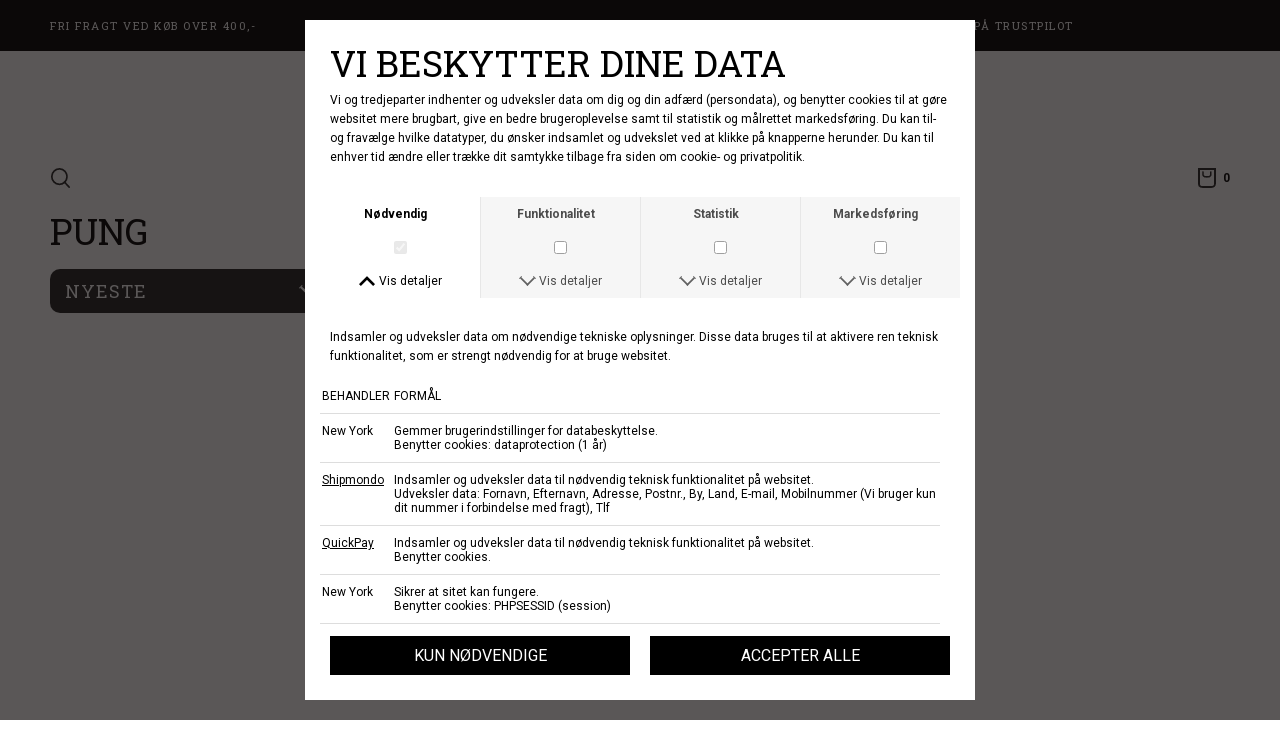

--- FILE ---
content_type: text/html; charset=UTF-8
request_url: https://www.newyorkstore.dk/kategori/pung
body_size: 5241
content:
<!DOCTYPE html>
<html lang="da-DK">
<head>
	<title>Punge til mænd - Køb din nye pung her</title>
	<meta charset="UTF-8" />
	<meta name="viewport" content="width=1220" />
	<meta name="description" content="Her finder du vores udvalg af punge fra de førende mærker. Hos os får du altid den bedste service og hurtig levering. Når du køber din pung hos os er der fri fragt over 499,-." />
	<meta name="keywords" content="webshop pung kortholder herre aabenraa online" />
	<meta name="generator" content="Sumoshop" />
	<link rel="stylesheet" href="https://www.newyorkstore.dk/res/style/basic.css" />
	<link rel="stylesheet" href="https://www.newyorkstore.dk/res/style/common.css" />
	<link rel="icon" href="https://www.newyorkstore.dk/res/graphics/logoicon.svg" sizes="any" type="image/svg+xml" />
	<link rel="icon" href="https://www.newyorkstore.dk/res/graphics/logoicon.png" sizes="800x800" type="image/png" />
	<link rel="mask-icon" href="https://www.newyorkstore.dk/res/graphics/logoicon.svg" color="#000000" type="image/svg+xml" />
	<script src="//ajax.googleapis.com/ajax/libs/jquery/2.1.4/jquery.min.js"></script>
	<script src="https://www.newyorkstore.dk/res/script/custom.js"></script>
</head>
<body>
	<div id="body-1" class="body">
		<header>
			<section id="header-1" class="header-content">
				<section id="header-content-blocks" class="common-blocks container">
					<div id="blockcontainer-197" class="blockcontainer-oversize groupcontainer-subcontainer hidden-mobile">
						<div id="blocksubcontainer-197" class="block-oversize groupsubcontainer-subcontainer hidden-mobile">
							<section id="block-197" class="block-group block-container block-full count-4 group-subcontainer hidden-mobile">
								<div id="block-198" class="block-content block-container block-verysmall blockgroup-197">
								 	<div class="block-inner">
										<h3 class="subheadline">Fri fragt ved køb over 400,-</h3>
									</div>
								</div>
								<div id="block-201" class="block-content block-container block-verysmall blockgroup-197">
								 	<div class="block-inner">
										<h3 class="subheadline">30 dages gratis ombytning</h3>
									</div>
								</div>
								<div id="block-200" class="block-content block-container block-verysmall blockgroup-197">
								 	<div class="block-inner">
										<h3 class="subheadline">julegaver byttes til 6 januar</h3>
									</div>
								</div>
								<div id="block-199" class="block-content block-container block-verysmall blockgroup-197">
								 	<div class="block-inner">
										<h3 class="subheadline">4,7 på trustpilot</h3>
									</div>
								</div>
							</section>
						</div>
					</div>
					<section id="block-136" class="block-group block-container block-full count-2">
						<div id="block-189" class="block-spacer block-container block-verysmall blockgroup-136" style="height: 5px;">
						</div>
						<div id="block-25" class="block-image block block-medium blockgroup-136">
							<a href="https://www.newyorkstore.dk/"><img src="https://www.newyorkstore.dk/shared/7/251/image_580w.png" alt="" title="" srcset="https://www.newyorkstore.dk/shared/7/251/image_580w.png 580w, https://www.newyorkstore.dk/shared/7/251/image_1160w.png 1160w" sizes="(max-width: 600px) 100vw, (max-width: 1200px) 50vw, 580px" /></a>
						</div>
					</section>
					<div id="blockcontainer-188" class="blockcontainer-oversize groupcontainer-subcontainer fixed-auto">
						<div id="blocksubcontainer-188" class="block-oversize groupsubcontainer-subcontainer">
							<section id="block-188" class="block-group block-container block-full count-3  group-subcontainer">
								<div id="block-39" class="block-template block-container block-verysmall blockgroup-188 hidden-mobile">
									<div id="block-39-search" class="common-search">
										<form action="https://www.newyorkstore.dk/varekatalog" method="get" id="block-39-search-form" class="common-search-form">
											<input type="search" name="search" placeholder="Søg i shoppen" autocapitalize="none" id="block-39-search-form-search" class="common-search-form-search" />
											<input type="submit" value="Søg" id="block-39-search-form-submit" class="common-search-form-submit button" />
										</form>
									</div>
								</div>
								<div id="block-46" class="block-menu block-container block-medium blockgroup-188">
									<nav id="menu-main" class="common-menu-hover-container menu-toggle-auto menu-justify menu-fullwidth">
										<a href="#" id="menu-main-toggle" class="common-menu-hover-toggle"></a>
										<ul class="common-menu-hover">
											<li id="menu-main-50">
												<section id="menu-main-50-blocks" class="common-blocks container">
													<div id="block-192" class="block-menu block-container block-full hidden-desktop">
														<nav id="menu-mobile" class="common-menu-container hidden-desktop">
															<ul class="common-menu">
																<li id="menu-mobile-49">
																	<section id="menu-mobile-49-blocks" class="common-blocks container">
																		<div id="block-191" class="block-template block-container block-full">
																			<div id="block-191-search" class="common-search">
																				<form action="https://www.newyorkstore.dk/varekatalog" method="get" id="block-191-search-form" class="common-search-form">
																					<input type="search" name="search" placeholder="Søg i shoppen" autocapitalize="none" id="block-191-search-form-search" class="common-search-form-search" />
																					<input type="submit" value="Søg" id="block-191-search-form-submit" class="common-search-form-submit button" />
																				</form>
																			</div>
																		</div>
																	</section>
																</li>
															</ul>
														</nav>
													</div>
												</section>
											</li>
											<li id="menu-main-1" class="subs subselected">
												<a href="https://www.newyorkstore.dk/sektion/herre">Herre</a>
												<ul class="common-menu-hover-sub">
													<li id="menu-main-2">
														<ul class="common-menu-hover-sub-inner">
															<li id="menu-main-2-0">
																<span>overdele</span>
															</li>
															<li id="menu-main-2-3">
																<a href="https://www.newyorkstore.dk/kategori/herre/t-shirt">T-shirts</a>
															</li>
															<li id="menu-main-2-4">
																<a href="https://www.newyorkstore.dk/kategori/skjorte">Skjorter</a>
															</li>
															<li id="menu-main-2-6">
																<a href="https://www.newyorkstore.dk/kategori/herre/sweat">Sweat</a>
															</li>
															<li id="menu-main-2-78">
																<a href="https://www.newyorkstore.dk/kategori/herre/strik">Strik</a>
															</li>
															<li id="menu-main-2-97">
																<a href="https://www.newyorkstore.dk/kategori/herre/polo">Polo</a>
															</li>
															<li id="menu-main-2-7">
																<a href="https://www.newyorkstore.dk/kategori/jakker">Jakker</a>
															</li>
															<li id="menu-main-2-184">
																<a href="https://www.newyorkstore.dk/kategori/blazer-jakke">Blazere</a>
															</li>
															<li id="menu-main-2-196">
																<a href="https://www.newyorkstore.dk/kategori/vest">Veste</a>
															</li>
														</ul>
													</li>
													<li id="menu-main-5">
														<ul class="common-menu-hover-sub-inner">
															<li id="menu-main-5-0">
																<span>Pants</span>
															</li>
															<li id="menu-main-5-9">
																<a href="https://www.newyorkstore.dk/kategori/herre/buks">Pants</a>
															</li>
															<li id="menu-main-5-10">
																<a href="https://www.newyorkstore.dk/kategori/jeans">Jeans</a>
															</li>
															<li id="menu-main-5-144">
																<a href="https://www.newyorkstore.dk/kategori/shorts">Shorts</a>
															</li>
															<li id="menu-main-5-189">
																<a href="https://www.newyorkstore.dk/kategori/badeshorts">Badeshorts</a>
															</li>
														</ul>
													</li>
													<li id="menu-main-8">
														<ul class="common-menu-hover-sub-inner">
															<li id="menu-main-8-0">
																<span>Sko</span>
															</li>
															<li id="menu-main-8-12">
																<a href="https://www.newyorkstore.dk/kategori/herre/sko">Sko</a>
															</li>
														</ul>
													</li>
													<li id="menu-main-11">
														<ul class="common-menu-hover-sub-inner">
															<li id="menu-main-11-0">
																<span>Accessories</span>
															</li>
															<li id="menu-main-11-92">
																<a href="https://www.newyorkstore.dk/kategori/herre/undertaj">Undertøj</a>
															</li>
															<li id="menu-main-11-93">
																<a href="https://www.newyorkstore.dk/kategori/solbriller">Solbriller</a>
															</li>
															<li id="menu-main-11-13">
																<a href="https://www.newyorkstore.dk/kategori/herre/balter">Bælter</a>
															</li>
															<li id="menu-main-11-100">
																<a href="https://www.newyorkstore.dk/kategori/pung" class="selected">kortholder / pung</a>
															</li>
															<li id="menu-main-11-101">
																<a href="https://www.newyorkstore.dk/kategori/tasker-d">Tasker</a>
															</li>
															<li id="menu-main-11-215">
																<a href="https://www.newyorkstore.dk/kategori/tarklader">Tørklæder</a>
															</li>
															<li id="menu-main-11-214">
																<a href="https://www.newyorkstore.dk/kategori/cap">Cap</a>
															</li>
															<li id="menu-main-11-95">
																<a href="https://www.newyorkstore.dk/kategori/huer">Huer</a>
															</li>
															<li id="menu-main-11-206">
																<a href="https://www.newyorkstore.dk/kategori/handsker">Handsker</a>
															</li>
															<li id="menu-main-11-114">
																<a href="https://www.newyorkstore.dk/kategori/parfume">Parfume</a>
															</li>
														</ul>
													</li>
												</ul>
											</li>
											<li id="menu-main-14" class="subs">
												<a href="https://www.newyorkstore.dk/sektion/dame">Dame</a>
												<ul class="common-menu-hover-sub">
													<li id="menu-main-15">
														<ul class="common-menu-hover-sub-inner">
															<li id="menu-main-15-0">
																<span>Overdele</span>
															</li>
															<li id="menu-main-15-51">
																<a href="https://www.newyorkstore.dk/kategori/skjorte-d">Skjorter/Bluser</a>
															</li>
															<li id="menu-main-15-200">
																<a href="https://www.newyorkstore.dk/kategori/blazer-jakke-d">Blazere</a>
															</li>
															<li id="menu-main-15-16">
																<a href="https://www.newyorkstore.dk/kategori/dame/t-shirt-d">T-shirts</a>
															</li>
															<li id="menu-main-15-17">
																<a href="https://www.newyorkstore.dk/kategori/dame/top-d">Toppe</a>
															</li>
															<li id="menu-main-15-123">
																<a href="https://www.newyorkstore.dk/kategori/dame/kjoler-d">Kjoler</a>
															</li>
															<li id="menu-main-15-88">
																<a href="https://www.newyorkstore.dk/kategori/jakke-d">Jakker</a>
															</li>
															<li id="menu-main-15-89">
																<a href="https://www.newyorkstore.dk/kategori/dame/sweat-d">Sweat</a>
															</li>
															<li id="menu-main-15-219">
																<a href="https://www.newyorkstore.dk/kategori/dame/strik-d">Strik</a>
															</li>
															<li id="menu-main-15-81">
																<a href="https://www.newyorkstore.dk/kategori/vest-d">Vest</a>
															</li>
														</ul>
													</li>
													<li id="menu-main-18">
														<ul class="common-menu-hover-sub-inner">
															<li id="menu-main-18-0">
																<span>Pants</span>
															</li>
															<li id="menu-main-18-87">
																<a href="https://www.newyorkstore.dk/kategori/dame/jeans-d">Jeans</a>
															</li>
															<li id="menu-main-18-85">
																<a href="https://www.newyorkstore.dk/kategori/dame/buks-d">Pants</a>
															</li>
															<li id="menu-main-18-188">
																<a href="https://www.newyorkstore.dk/kategori/nederdel-d">Nederdel</a>
															</li>
															<li id="menu-main-18-23">
																<a href="https://www.newyorkstore.dk/kategori/buksedragt-d">Buksedragt</a>
															</li>
															<li id="menu-main-18-190">
																<a href="https://www.newyorkstore.dk/kategori/shorts-d">Shorts</a>
															</li>
														</ul>
													</li>
													<li id="menu-main-21">
														<ul class="common-menu-hover-sub-inner">
															<li id="menu-main-21-0">
																<span>Sko</span>
															</li>
															<li id="menu-main-21-84">
																<a href="https://www.newyorkstore.dk/kategori/dame/sko-d">Sko</a>
															</li>
														</ul>
													</li>
													<li id="menu-main-24">
														<ul class="common-menu-hover-sub-inner">
															<li id="menu-main-24-0">
																<span>Accessories</span>
															</li>
															<li id="menu-main-24-185">
																<a href="https://www.newyorkstore.dk/kategori/balter-d">Bælter</a>
															</li>
															<li id="menu-main-24-183">
																<a href="https://www.newyorkstore.dk/kategori/cap">Cap</a>
															</li>
															<li id="menu-main-24-94">
																<a href="https://www.newyorkstore.dk/kategori/parfume">Parfume</a>
															</li>
															<li id="menu-main-24-187">
																<a href="https://www.newyorkstore.dk/kategori/solbriller">Solbriller</a>
															</li>
															<li id="menu-main-24-91">
																<a href="https://www.newyorkstore.dk/kategori/dame/undertaj-d">Undertøj</a>
															</li>
															<li id="menu-main-24-98">
																<a href="https://www.newyorkstore.dk/kategori/tasker-d">Tasker</a>
															</li>
															<li id="menu-main-24-26">
																<a href="https://www.newyorkstore.dk/kategori/dame/tarklader-d">Tørklæder</a>
															</li>
															<li id="menu-main-24-113">
																<a href="https://www.newyorkstore.dk/kategori/huer-d">huer / hatte</a>
															</li>
															<li id="menu-main-24-115">
																<a href="https://www.newyorkstore.dk/kategori/handsker-d">Handsker</a>
															</li>
														</ul>
													</li>
												</ul>
											</li>
											<li id="menu-main-27" class="subs">
												<a href="https://www.newyorkstore.dk/maerker">Mærker</a>
												<ul class="common-menu-hover-sub">
													<li id="menu-main-32">
														<ul class="common-menu-hover-sub-inner">
															<li id="menu-main-32-0">
																<span>DAME BRANDS</span>
															</li>
															<li id="menu-main-32-213">
																<a href="https://www.newyorkstore.dk/maerke/bon-parfumeur">Bon Parfumeur</a>
															</li>
															<li id="menu-main-32-147">
																<a href="https://www.newyorkstore.dk/maerke/depeche">Depeche</a>
															</li>
															<li id="menu-main-32-180">
																<a href="https://www.newyorkstore.dk/maerke/fiveunits">Fiveunits </a>
															</li>
															<li id="menu-main-32-210">
																<a href="https://www.newyorkstore.dk/maerke/hestra-pige">Hestra</a>
															</li>
															<li id="menu-main-32-117">
																<a href="https://www.newyorkstore.dk/maerke/heyanno">Heyanno</a>
															</li>
															<li id="menu-main-32-171">
																<a href="https://www.newyorkstore.dk/maerke/humble">Humble</a>
															</li>
															<li id="menu-main-32-122">
																<a href="https://www.newyorkstore.dk/maerke/karmamia">Karmamia</a>
															</li>
															<li id="menu-main-32-126">
																<a href="https://www.newyorkstore.dk/maerke/leveta-room">Leveté Room</a>
															</li>
															<li id="menu-main-32-141">
																<a href="https://www.newyorkstore.dk/maerke/maria-black">Maria Black</a>
															</li>
															<li id="menu-main-32-65">
																<a href="https://www.newyorkstore.dk/maerke/munthe">Munthe</a>
															</li>
															<li id="menu-main-32-199">
																<a href="https://www.newyorkstore.dk/maerke/mathlau">Mathlau</a>
															</li>
															<li id="menu-main-32-59">
																<a href="https://www.newyorkstore.dk/maerke/numph">Nümph</a>
															</li>
															<li id="menu-main-32-64">
																<a href="https://www.newyorkstore.dk/maerke/pavement">Pavement</a>
															</li>
															<li id="menu-main-32-169">
																<a href="https://www.newyorkstore.dk/maerke/replay-jeans">Replay Jeans</a>
															</li>
															<li id="menu-main-32-216">
																<a href="https://www.newyorkstore.dk/maerke/sneaky-fox">Sneaky Fox</a>
															</li>
															<li id="menu-main-32-70">
																<a href="https://www.newyorkstore.dk/maerke/sibin-linnebjerg">Sibin Linnebjerg</a>
															</li>
															<li id="menu-main-32-209">
																<a href="https://www.newyorkstore.dk/maerke/sissel-edelbo">Sissel Edelbo</a>
															</li>
															<li id="menu-main-32-128">
																<a href="https://www.newyorkstore.dk/maerke/sui-ava">Sui Ava</a>
															</li>
														</ul>
													</li>
													<li id="menu-main-28">
														<ul class="common-menu-hover-sub-inner">
															<li id="menu-main-28-0">
																<span>HERRE BRANDS</span>
															</li>
															<li id="menu-main-28-179">
																<a href="https://www.newyorkstore.dk/maerke/ahler">Ahler Shoes</a>
															</li>
															<li id="menu-main-28-79">
																<a href="https://www.newyorkstore.dk/maerke/bjarn-borg">Björn Borg</a>
															</li>
															<li id="menu-main-28-197">
																<a href="https://www.newyorkstore.dk/maerke/blue-de-genes">Blue de Gênes</a>
															</li>
															<li id="menu-main-28-203">
																<a href="https://www.newyorkstore.dk/maerke/bon-parfumeur">Bon Parfumeur</a>
															</li>
															<li id="menu-main-28-168">
																<a href="https://www.newyorkstore.dk/maerke/bosswik">Bosswik</a>
															</li>
															<li id="menu-main-28-198">
																<a href="https://www.newyorkstore.dk/maerke/casual-friday">Casual Friday</a>
															</li>
															<li id="menu-main-28-56">
																<a href="https://www.newyorkstore.dk/maerke/gabba">Gabba</a>
															</li>
															<li id="menu-main-28-172">
																<a href="https://www.newyorkstore.dk/maerke/hestra">Hestra</a>
															</li>
															<li id="menu-main-28-116">
																<a href="https://www.newyorkstore.dk/maerke/hugo">Hugo</a>
															</li>
															<li id="menu-main-28-181">
																<a href="https://www.newyorkstore.dk/maerke/jbs">JBS of Denmark</a>
															</li>
															<li id="menu-main-28-208">
																<a href="https://www.newyorkstore.dk/maerke/lakor">Lakor</a>
															</li>
															<li id="menu-main-28-80">
																<a href="https://www.newyorkstore.dk/maerke/les-deux">Les Deux</a>
															</li>
															<li id="menu-main-28-150">
																<a href="https://www.newyorkstore.dk/maerke/mads-nargaard">Mads Nørgaard</a>
															</li>
															<li id="menu-main-28-57">
																<a href="https://www.newyorkstore.dk/maerke/mos-mosh-gallery">Mos Mosh Gallery</a>
															</li>
															<li id="menu-main-28-47">
																<a href="https://www.newyorkstore.dk/maerke/nn07">NN07</a>
															</li>
															<li id="menu-main-28-111">
																<a href="https://www.newyorkstore.dk/maerke/selected-homme">Selected Homme</a>
															</li>
															<li id="menu-main-28-130">
																<a href="https://www.newyorkstore.dk/maerke/xacus">Xacus</a>
															</li>
														</ul>
													</li>
												</ul>
											</li>
											<li id="menu-main-42">
												<a href="https://www.newyorkstore.dk/nyheder">Nyheder</a>
											</li>
											<li id="menu-main-43">
												<a href="https://www.newyorkstore.dk/tilbud">Tilbud</a>
											</li>
											<li id="menu-main-143">
												<a href="https://www.newyorkstore.dk/gavekort">Gavekort</a>
											</li>
											<li id="menu-main-44">
												<a href="https://www.newyorkstore.dk/om-os">Om os</a>
											</li>
										</ul>
									</nav>
								</div>
								<div id="block-41" class="block-template block-container block-auto blockgroup-188 right">
									<div id="block-41-cart" class="common-cart">
										<ul id="block-41-cart-info" class="common-cart-info common-menu-hover">
											<li>
												<a href="https://www.newyorkstore.dk/kurv" class="common-cart-link container disabled" onclick="return false;">
													<span class="common-cart-quantity">0</span>
													<span class="common-cart-total">DKK 0,00</span>
												</a>
											</li>
										</ul>
									</div>
								</div>
							</section>
						</div>
					</div>
				</section>
			</section>
		</header>
		<main tabindex="-1">
			<div id="commodity-lister" class="content">
				<h1 class="headline">Pung</h1>
				<div id="commodity-lister-left" class="container">
					<div id="commodity-lister-sort"  class="sort container">
						<form action="https://www.newyorkstore.dk/kategori/pung" method="get">
							<select name="o">
								<option value="">(Sortering)</option>
								<option value="-" selected="selected">Nyeste</option>
								<option value="commodities.title">Alfabetisk</option>
								<option value="commodities.price">Pris</option>
							</select>
							<input type="submit" class="button" value="Sortering" />
						</form>
					</div>
					<div id="commodity-lister-filter" class="filterlinks container">
						<a href="" class="filterlinks-toggle button">Filtre</a>
						<form action="https://www.newyorkstore.dk/kategori/pung" method="get">
						</form>
					</div>
				</div>
				<div id="commodity-lister-right" class="container">
					<div id="commodity-lister-pager" class="pager">
						<a href="" id="pager-previous" class="pager-button-previous" title="Forrige">&lt;</a>
						<a href="" id="pager-next" class="pager-button-next" title="Næste">&gt;</a>
					</div>
					<ul id="commodity-lister-list" class="list list-commodity list-commodity-grid">
					</ul>
				</div>
				<br />
			</div>
		</main>
		<footer>
			<section id="footer-1" class="footer-content">
				<section id="footer-content-blocks" class="common-blocks container">
					<div id="block-26" class="block-content block-container block-verysmall">
					 	<div class="block-inner">
							<h3 class="subheadline">Kundeservice</h3>
							<div class="block-content-inner">
								<ul>
								<li><a href="/handelsbetingelser">Handelsbetingelser</a></li>
								<li><a href="/om-os">Om os</a></li>
								<li><a href="kort">Kort</a></li>
								<li><a href="/files/returlabel.pdf" target="_blank">Returformular</a> </li>
								<li><a href="/dataprotection" class="popwin">Opdater dit samtykke</a> </li>
							</ul>
							</div>
						</div>
					</div>
					<div id="block-29" class="block-content block-container block-verysmall">
					 	<div class="block-inner">
							<h3 class="subheadline">Kontakt</h3>
							<div class="block-content-inner">
								Ramsherred 40<br>
							6200 Aabenraa
							<br>
							74 62 07 16
							<br>info@newyorkstore.dk<br><br>
							</div>
						</div>
					</div>
					<div id="block-202" class="block-content block-container block-verysmall">
					 	<div class="block-inner">
							<h3 class="subheadline">Åbningstider</h3>
							<div class="block-content-inner">
								<ul>	<li>man - fre 10:00 - 17:30 </li>	<li>lørdag 10:00 - 14:00</li></ul><span style="font-family: Roboto; letter-spacing: 0.5px; text-transform: uppercase;">DECEMBER:</span><br style="background-repeat: no-repeat; box-sizing: inherit; clear: both; font-family: Roboto; letter-spacing: 0.5px; text-transform: uppercase;"><span style="font-family: Roboto; letter-spacing: 0.5px; text-transform: uppercase;">MAN - FRE 10:00 - 17:30</span><br style="background-repeat: no-repeat; box-sizing: inherit; clear: both; font-family: Roboto; letter-spacing: 0.5px; text-transform: uppercase;"><span style="font-family: Roboto; letter-spacing: 0.5px; text-transform: uppercase;">LØRDAG 10:00 - 15:00</span><br style="background-repeat: no-repeat; box-sizing: inherit; clear: both; font-family: Roboto; letter-spacing: 0.5px; text-transform: uppercase;"><span style="font-family: Roboto; letter-spacing: 0.5px; text-transform: uppercase;">SØNDAG 10:00 - 15:00</span><br>
							</div>
						</div>
					</div>
					<div id="block-36" class="block-spacer block-container block-full" style="height: 1px;">
					</div>
					<div id="block-34" class="block-content block-container block-verysmall">
					 	<div class="block-inner">
							<div class="block-content-inner">
								<span class="icon icon-dankort">Dankort</span>
							<span class="icon icon-visa">VISA</span>
							<span class="icon icon-mastercard">MasterCard</span>
							</div>
						</div>
					</div>
					<div id="block-35" class="block-content block-container block-verysmall right">
					 	<div class="block-inner">
							<div class="block-content-inner">
								<a href="https://www.facebook.com/newyorkaabenraa/" target="_blank" class="icon icon-facebook">Facebook</a><a href="https://www.instagram.com/newyorkstore.dk/" target="_blank" class="icon icon-instagram">Instagram</a>
							</div>
						</div>
					</div>
				</section>
			</section>
		</footer>
	</div>
	<link rel="stylesheet" href="https://www.newyorkstore.dk/res/style/main.css" property="stylesheet" />
	<link rel="stylesheet" href="https://www.newyorkstore.dk/res/style/effect.css" property="stylesheet" />
	<link rel="stylesheet" href="https://www.newyorkstore.dk/res/script/fancybox2/jquery.fancybox.css" property="stylesheet" />
	<link rel="stylesheet" href="https://fonts.googleapis.com/css?family=Roboto:400,700" property="stylesheet" />
	<link rel="stylesheet" href="https://fonts.googleapis.com/css?family=Roboto+Slab:400,700" property="stylesheet" />
	<link rel="stylesheet" href="https://www.newyorkstore.dk/res/style/commodity-lister.css" property="stylesheet" />
	<link rel="stylesheet" href="https://www.newyorkstore.dk/res/style/list/sort.css" property="stylesheet" />
	<link rel="stylesheet" href="https://www.newyorkstore.dk/res/style/list/filterlinks.css" property="stylesheet" />
	<link rel="stylesheet" href="https://www.newyorkstore.dk/res/style/list/pager.css" property="stylesheet" />
	<link rel="stylesheet" href="https://www.newyorkstore.dk/res/style/list/commodity.css" property="stylesheet" />
	<link rel="stylesheet" href="https://www.newyorkstore.dk/res/style/landingpage/1.css" property="stylesheet" />
	<link rel="stylesheet" href="https://www.newyorkstore.dk/res/style/block/content.css" property="stylesheet" />
	<link rel="stylesheet" href="https://www.newyorkstore.dk/res/style/block/image.css" property="stylesheet" />
	<link rel="stylesheet" href="https://www.newyorkstore.dk/res/style/block/template.css" property="stylesheet" />
	<link rel="stylesheet" href="https://www.newyorkstore.dk/res/style/block/menu.css" property="stylesheet" />
	<link rel="stylesheet" href="https://www.newyorkstore.dk/res/style/custom.css" property="stylesheet" />
	<link rel="stylesheet" href="https://www.newyorkstore.dk/res/style/controls.css" property="stylesheet" />
	<script src="https://www.newyorkstore.dk/res/script/basic.js"></script>
	<script src="https://www.newyorkstore.dk/res/script/jquery.sumocheckout.min.js"></script>
	<script src="https://www.newyorkstore.dk/res/script/jquery.sumofixed.min.js"></script>
	<script src="https://www.newyorkstore.dk/res/script/jquery.sumomessage.min.js"></script>
	<script src="https://www.newyorkstore.dk/res/script/jquery.sumoselector.min.js"></script>
	<script src="https://www.newyorkstore.dk/res/script/jquery.sumopager.min.js"></script>
	<script src="https://www.newyorkstore.dk/res/script/jquery.sumozoom.min.js"></script>
	<script src="https://www.newyorkstore.dk/res/script/jquery.bxslider.min.js"></script>
	<script src="https://www.newyorkstore.dk/res/script/fancybox2/jquery.fancybox.pack.js"></script>
	<script async src="https://www.googletagmanager.com/gtag/js?id=G-TT8XB35BX8"></script>
	<script>
	window.dataLayer=window.dataLayer || [];
	function gtag(){dataLayer.push(arguments);}
	gtag('consent', 'default', {
		'ad_storage': 'denied',
		'ad_user_data': 'denied',
		'ad_personalization': 'denied',
		'analytics_storage': 'denied',
		'functionality_storage': 'denied',
		'personalization_storage': 'denied',
		'security_storage': 'denied'
	});
	gtag('js', new Date());
	gtag('config', 'G-TT8XB35BX8');
	</script>
	<script>
	$(document).ready(function() {
		$('.filterlink-headline').click(function() { $(this).toggleClass('active'); $(this).parents('.filterlink-container').toggleClass('active'); });
		$("#commodity-lister").sumoPager();
		updateOversize(); $(window).resize(function() { updateOversize(); });
		$.fancybox({ href: 'https://www.newyorkstore.dk/dataprotection', type: 'iframe', closeBtn: false, width: 640 });
	});
	</script>
	<script>
	$(window).on("load", function() {
		updateOversize(); setTimeout(updateOversize, 200);
	});
	</script>
	<script>
	!function(f,b,e,v,n,t,s){if(f.fbq)return;n=f.fbq=function(){n.callMethod?n.callMethod.apply(n,arguments):n.queue.push(arguments)};if(!f._fbq)f._fbq=n;n.push=n;n.loaded=!0;n.version='2.0';n.queue=[];t=b.createElement(e);t.async=!0;t.src=v;s=b.getElementsByTagName(e)[0];s.parentNode.insertBefore(t,s)}(window,document,'script','//connect.facebook.net/en_US/fbevents.js');
	</script>
	<script>
	function updateOversize() { $('.blockcontainer-oversize').not('.fixed-height').each(function() { $(this).height($(this).find('.block-oversize').outerHeight())}); }
	</script>
	<script>$.ajax({ url: "https://www.newyorkstore.dk/websession?pid=5h2so0jo7rf5s7ia8buivk1gb1" });</script>
	
</body>
</html>


--- FILE ---
content_type: text/css
request_url: https://www.newyorkstore.dk/res/style/basic.css
body_size: 4269
content:
:root {
	--basic-full: 1200px;
	--basic-innerwidth: 1200px;
	--basic-verylarge: 3/4;
	--basic-large: 2/3;
	--basic-medium: 1/2;
	--basic-small: 1/3;
	--basic-verysmall: 1/4;
	--basic-margin: 10px;
	--basic-padding: 0px;
	--basic-innerpadding: 10px;
	--basic-background-color: #ffffff;
	--basic-color: #000000;
	--basic-hover-color: #888888;
	--basic-offer-color: #000000;
	--basic-button-background-color: #000000;
	--basic-button-color: #ffffff;
	--basic-button-hover-background-color: #888888;
	--basic-button-hover-color: #ffffff;
	--basic-font-family: "Roboto", Arial, Helvetica, sans-serif;
	--basic-font-size: 12px;
	--basic-font-weight: 300;
	--basic-headline-font-family: "Roboto Slab", Arial, Helvetica, sans-serif;
	--basic-headline-font-weight: 300;
	--basic-glow-color: #ffee00;
	--basic-zoom-factor: 1.25;
	--basic-innerborder-width: 3px;
	--basic-innerborder-margin: 10px;
	--basic-animate-speed: 0.2s;
	--basic-animate-slow-speed: 0.6s;
	--basic-animate-veryslow-speed: 6.0s;
}

* {
	background-repeat: no-repeat;
}

html {
	box-sizing: border-box;
	transform: none !important;
}

*, *:before, *:after {
	box-sizing: inherit;
}

body {
	color: #000000;
	color: var(--basic-color);
	line-height: 1.2;
}

body, input, textarea, select {
	font-family: "Roboto", Arial, Helvetica, sans-serif;
	font-family: var(--basic-font-family);
	font-size: 12px;
	font-size: var(--basic-font-size);
	font-weight: 300;
	font-weight: var(--basic-font-weight);
}

html, body, div, h1, h2, h3, h4, h5, h6, p, blockquote, pre, a, address, code, img, strike, strong, dl, dt, dd, ol, ul, li, fieldset, form, input, select, label, legend, table, caption, tbody, tfoot, thead, tr, th, td {
	margin: 0;
	padding: 0;
	border: 0 solid;
	outline: 0;
	vertical-align: baseline;
	background: transparent;
	background-repeat: no-repeat;
	background-position: center;
}

strong {
	font-weight: bold;
}

span {
	border: 0 solid;
	background: transparent;
	background-repeat: no-repeat;
	background-position: center;
}

body, .body, header, footer, main, .common-menu-hover, input, select, textarea, .groupsubcontainer-subcontainer {
	background-color: #ffffff;
	background-color: var(--basic-background-color);
}

.body {
	overflow: hidden;
}

header, footer, main {
	display: block;
	clear: both;
	position: relative;
	width: 100%;
}

header {
	z-index: 1000;
}

main>*, .header-content>*, .footer-content>*, .block-oversize>.group-subcontainer {
	float: none;
	width: calc(1200px) !important;
	width: calc(var(--basic-full)) !important;
	margin-right: auto;
	margin-left: auto;
	text-align: left;
}

main, footer>section {
	padding: calc(10px * 4 + 0px * 4) 0;
	padding: calc(var(--basic-margin) * 4 + var(--basic-padding) * 4) 0;
}

main {
	min-height: 600px;
	padding-top: 0;
}

a {
	color: #000000;
	color: var(--basic-color);
	text-decoration: none;
}

a:hover {
	color: #888888;
	color: var(--basic-hover-color);
}

.description a, .text a {
	text-decoration: underline;	
}

a:focus, input, textarea {
	outline: none;
}

a.selected {
	font-weight: bold;
}

img {
	display: block;
	max-width: 100%;
}

br {
	clear: both;
}

table {
	border-collapse: collapse;
	border-spacing: 0;
}

th {
	text-align: left;
}

ol, ul {
	list-style: none;
}

h1, h2, h3, h4, .headline, .subheadline, .button, .buttonbig, #giftcertificate-form label, #menu-main>ul>li>a, #menu-main .common-menu-hover-sub ul>li>span {
	font-family: "Roboto Slab", Arial, Helvetica, sans-serif;
	font-family: var(--basic-headline-font-family);
	font-weight: 300;
	font-weight: var(--basic-headline-font-weight);
}

h1, h2, h3, h4, #giftcertificate-form label {
	line-height: 100%;
	text-transform: uppercase;
	text-overflow: ellipsis;
}

h1 {
	font-size: 48px;
}

h2 {
	font-size: 32px;
}

h3 {
	font-size: 20px;
}

h4 {
	font-size: 16px;
}

h1>a, h2>a, h3>a, h4>a {
	font-weight: inherit;
}

input:not([type="checkbox"]):not([type="radio"]), select, textarea {
	border-radius: 0;
	padding: 10px;
	padding: var(--basic-innerpadding);
	apperance: none;
	-moz-appearance: none;
	-webkit-appearance: none;
}

input[type="text"], input[type="search"], input[type="number"], input[type="tel"], input[type="email"], input[type="password"], input[type="url"], select, textarea {
	border: 1px solid #888888;
}

textarea {
	font: inherit;
}

select {
	padding-right: 30px;
	background-image: url("../icon/open.svg");
	background-size: auto 10px;
	background-position: calc(100% - 10px) center;
	background-position: calc(100% - var(--basic-innerpadding)) center;
}

input:focus:invalid, input.invalid, select:focus:invalid, select.invalid, ul.invalid {
	outline: none;
	box-shadow: 0 0 2px 1px rgba(255, 0, 0, 0.5);
}

.block, .innerblock, .headline, .subheadline, .description, .text, .slugline, .image, .button, .buttonbig, ul.list>li, .list-table, dl, .form label, .form input, .form select, .form textarea, .form-error, .link, .block-content-inner {
	margin: 10px;
	margin: var(--basic-margin);
}

.innerblock, .headline, .subheadline, .description, .text, .slugline, .image, .button, .buttonbig, ul.list>li, .list-table, dl, .form label, .form-error, .block-content-inner {
	padding: 0px;
	padding: var(--basic-padding);
}

.link {
	margin: calc(10px + 0px);
	margin: calc(var(--basic-margin) + var(--basic-padding));
}

.block-spacer {
	margin-top: 0;
	margin-bottom: 0;
}

.block-spacer.line, .block-spacer.doubleline {
	margin: 10px;
	margin: var(--basic-margin);
}

.content:after {
	content: "";
	clear: both;
	display: block;
}

.content-inner {
	padding: 0 calc(10px + 0px);
	padding: 0 calc(var(--basic-margin) + var(--basic-padding));
}

.content-inner .subheadline {
	margin-left: 0;
	margin-right: 0;
	padding-left: 0;
	padding-right: 0;
}

.description, .text {
	overflow: auto;
	line-height: 160%;
}

.slugline {
	font-style: italic;
}

.block.block-container {
	margin: 0;
}

.headline {
	clear: left;
}

.image img {
	border-radius: inherit;
}

.hidden {
	display: none !important;
}

.visible {
	display: block !important;
}

.disabled {
	opacity: 0.5;
}

a.disabled:hover, .button.disabled:hover {
	cursor: default;
}

a.disabled:hover {
	color: #000000;
	color: var(--basic-color);
}

.left {
	float: left;
}

.right {
	float: right;
}

.fullwidth {
	width: 100%;
}

.fullheight {
	height: 100%;
}

.vertical-center, .vertical-top, .vertical-bottom {
	clear: both;
}

.vertical-center>*:not(.fixed-content), .vertical-center>.fixed-content>* {
	position: relative;
	top: 50%;
	transform: translateY(-50%);
}

.vertical-bottom>* {
	position: relative;
	top: 100%;
	transform: translateY(-100%);
}

.vertical-center>.block, .vertical-center>.fixed-content>.block {
	margin-top: 0;
	margin-bottom: 0;
}

.vertical-bottom>.block {
	position: relative;
	top: calc(100% - 10px * 2);
	top: calc(100% - var(--basic-margin) * 2);
}

body .fixed-top, body .fixed-bottom, .fixed-auto-top .fixed-content, .fixed-auto-bottom .fixed-content, .fixed-auto-top .fixed-subcontainer, .fixed-auto-bottom .fixed-subcontainer {
	z-index: 100;
	position: fixed;
	top: 0;
	background-color: #ffffff;
	background-color: var(--basic-background-color);
}

body .fixed-top, body .fixed-bottom {
	margin: 0;
}

body .fixed-bottom {
	top: auto;
	bottom: 0;
}

body .fixed-top:not(.block-oversize), .fixed-bottom:not(.block-oversize), .fixed-auto-top .fixed-content .fixed-auto-bottom .fixed-content {
	max-width: calc(1200px);
	max-width: calc(var(--basic-full));
}

.fixed-auto-top .fixed-subcontainer, .fixed-auto-bottom.fixed-subcontainer {
	transform: none;
}

.fixed-auto:not(.fixed-auto-top) .fixed-content {
	left: auto !important;
	width: auto !important;
}

.fixed-auto:not(.fixed-auto-bottom) .fixed-content {
	bottom: auto !important;
}

.fixed-auto-bottom .fixed-content {
	position: absolute;
	top: auto !important;
}

.fixed-layout, .fixed-subcontainer {
	display: none;
	float: left;
	max-width: 100%;
}

.fixed-auto-top .fixed-layout, .fixed-auto-bottom .fixed-layout, .fixed-auto-top .fixed-subcontainer, .fixed-auto-bottom .fixed-subcontainer {
	display: block;
}

.block, .block-container {
	overflow: hidden;
	float: left;
	position: relative;
}

.block-static {
	position: static;
}

.block-outer, .block-inner {
	overflow: hidden;
}

.block-inner {
	max-height: 100%;
	text-overflow: ellipsis;
}

.block-list, .block-list .list, .block-list .list>li, .block-list .list>li>*, .block-outer, .block-outer>* {
	transition: inherit;
	-webkit-transition: inherit;
}

.block-container.block-group:not(.vertical-bottom) {
	overflow: visible;
}

.block.right, .block-container.right {
	float: right;
}

/* .block.center, .block-container.center {
	position: absolute;
	left: 50%;
	transform: translateX(-50%);
} */

.block.center, .block-container.center {
	clear: both;
	float: none;
	margin-left: auto;
	margin-right: auto;
}

.blockcontainer-oversize {
	clear: both;
	margin: 10px 0;
	margin: var(--basic-margin) 0;
}

main .blockcontainer-oversize {
	padding-top: 10px;
	padding-top: var(--basic-margin);
}

.common-blocks>div.blockcontainer-oversize:first-child {
	margin-top: 0;
	padding-top: 0;
}

.blockcontainer-oversize.fixed-bottom, .blockcontainer-oversize.fixed-top {
	left: 0;
	width: 100%;
}

main .blockcontainer-oversize.groupcontainer-subcontainer {
	padding-top: 10px;
	padding-top: var(--basic-margin);
}

.blockcontainer-oversize:not([class*=groupcontainer-subcontainer]) {
	height: 600px;
}

.block-oversize {
	clear: both;
	left: 0;
	width: 100%;
	margin: 0;
}

.block-oversize.block-list .list>li {
	width: 100%;
	margin: 0;
}

.block-oversize:not(.fixed-top):not(.fixed-bottom) {
	position: absolute !important;
}

main .groupsubcontainer-subcontainer {
	background-color: #000000;
	background-color: var(--basic-color);
}

.groupsubcontainer-subcontainer>* {
	padding: 10px 0;
	padding: var(--basic-margin) 0;
}

.block-full {
	width: calc(1200px - 10px * 2);
	width: calc(var(--basic-full) - var(--basic-margin) * 2);
	max-width: calc(100vw - 10px * 2);
	max-width: calc(100vw - var(--basic-margin) * 2);
}

.block-oversize:not(.groupsubcontainer-subcontainer) .block-full {
	width: calc(100% - 10px * 2);
	width: calc(100% - var(--basic-margin) * 2);
}

.block-full.block-container {
	width: calc(1200px);
	width: calc(var(--basic-full));
	max-width: 100vw;
}

.block-oversize:not(.groupsubcontainer-subcontainer) .block-full.block-container {
	width: 100%;
}

.block-verylarge {
	width: calc(1200px * 3/4 - 10px * 2);
	width: calc(var(--basic-full) * var(--basic-verylarge) - var(--basic-margin) * 2);
	max-width: calc(100vw * 3/4 - 10px * 2);
	max-width: calc(100vw * var(--basic-verylarge) - var(--basic-margin) * 2);
}

.block-oversize:not(.groupsubcontainer-subcontainer) .block-verylarge {
	width: calc(100% * 3/4 - 10px * 2);
	width: calc(100% * var(--basic-verylarge) - var(--basic-margin) * 2);
}

.block-verylarge.block-container {
	width: calc(1200px * 3/4);
	width: calc(var(--basic-full) * var(--basic-verylarge));
	max-width: calc(100vw * 3/4);
	max-width: calc(100vw * var(--basic-verylarge));
}

.block-oversize:not(.groupsubcontainer-subcontainer) .block-verylarge.block-container {
	width: calc(100% * 3/4);
	width: calc(100% * var(--basic-verylarge));
}

.block-large {
	width: calc(1200px * 2/3 - 10px * 2);
	width: calc(var(--basic-full) * var(--basic-large) - var(--basic-margin) * 2);
	max-width: calc(100vw * 2/3 - 10px * 2);
	max-width: calc(100vw * var(--basic-large) - var(--basic-margin) * 2);
}

.block-oversize:not(.groupsubcontainer-subcontainer) .block-large {
	width: calc(100% * 2/3 - 10px * 2);
	width: calc(100% * var(--basic-large) - var(--basic-margin) * 2);
}

.block-large.block-container {
	width: calc(1200px * 2/3);
	width: calc(var(--basic-full) * var(--basic-large));
	max-width: calc(100vw * 2/3);
	max-width: calc(100vw * var(--basic-large));
}

.block-oversize:not(.groupsubcontainer-subcontainer) .block-large.block-container {
	width: calc(100% * 2/3);
	width: calc(100% * var(--basic-large));
}

.block-medium {
	width: calc(1200px * 1/2 - 10px * 2);
	width: calc(var(--basic-full) * var(--basic-medium) - var(--basic-margin) * 2);
	max-width: calc(100vw * 1/2 - 10px * 2);
	max-width: calc(100vw * var(--basic-medium) - var(--basic-margin) * 2);
}

.block-oversize:not(.groupsubcontainer-subcontainer) .block-medium {
	width: calc(100% * 1/2 - 10px * 2);
	width: calc(100% * var(--basic-medium) - var(--basic-margin) * 2);
}

.block-medium.block-container {
	width: calc(1200px * 1/2);
	width: calc(var(--basic-full) * var(--basic-medium));
	max-width: calc(100vw * 1/2);
	max-width: calc(100vw * var(--basic-medium));
}

.block-oversize:not(.groupsubcontainer-subcontainer) .block-medium.block-container {
	width: calc(100% * 1/2);
	width: calc(100% * var(--basic-medium));
}

.block-small {
	width: calc(1200px * 1/3 - 10px * 2);
	width: calc(var(--basic-full) * var(--basic-small) - var(--basic-margin) * 2);
	max-width: calc(100vw * 1/3 - 10px * 2);
	max-width: calc(100vw * var(--basic-small) - var(--basic-margin) * 2);
}

.block-oversize:not(.groupsubcontainer-subcontainer) .block-small {
	width: calc(100% * 1/3 - 10px * 2);
	width: calc(100% * var(--basic-small) - var(--basic-margin) * 2);	
}

.block-small.block-container {
	width: calc(1200px * 1/3);
	width: calc(var(--basic-full) * var(--basic-small));
	max-width: calc(100vw * 1/3);
	max-width: calc(100vw * var(--basic-small));
}

.block-oversize:not(.groupsubcontainer-subcontainer) .block-small.block-container {
	width: calc(100% * 1/3);
	width: calc(100% * var(--basic-small));
}

.block-verysmall {
	width: calc(1200px * 1/4 - 10px * 2);
	width: calc(var(--basic-full) * var(--basic-verysmall) - var(--basic-margin) * 2);
	max-width: calc(100vw * 1/4 - 10px * 2);
	max-width: calc(100vw * var(--basic-verysmall) - var(--basic-margin) * 2);
}

.block-oversize:not(.groupsubcontainer-subcontainer) .block-verysmall {
	width: calc(100% * 1/4 - 10px * 2);
	width: calc(100% * var(--basic-verysmall) - var(--basic-margin) * 2);
}

.block-verysmall.block-container {
	width: calc(1200px * 1/4);
	width: calc(var(--basic-full) * var(--basic-verysmall));
	max-width: calc(100vw * 1/4);
	max-width: calc(100vw * var(--basic-verysmall));
}

.block-oversize:not(.groupsubcontainer-subcontainer) .block-verysmall.block-container {
	width: calc(100% * 1/4);
	width: calc(100% * var(--basic-verysmall));
}

.block-auto {
	display: inline-block;
}

.block-spacing {
	position: relative;
	overflow: hidden;
}

.block-popup {
	position: absolute;
	top: 100px;
	left: 50%;
	z-index: 2000;
}

.block-popup>div {
	position: relative;
	left: -50%;
}

.block-fancybox {
	display: none;
}

.button, .buttonbig, .pager a {
	background-color: #000000;
	background-color: var(--basic-button-background-color);
	color: #ffffff;
	color: var(--basic-button-color);
}

.button:hover:not([class*="disabled"]), .buttonbig:hover:not([class*="disabled"]), .pager a:hover {
	background-color: #888888;
	background-color: var(--basic-button-hover-background-color);
	color: #ffffff;
	color: var(--basic-button-hover-color);
}

.button.selected, .buttonbig.selected, .pager a.selected {
	background-color: #888888;
	background-color: var(--basic-hover-color);
}

.border {
	border: 1px solid #000000;
}

.list:after, .common-blocks:after, .block-group:after, .common-menu-hover:after, .common-menu-ordered:after {
	content: "";
	clear: both;
	display: block;
}

.common-menu-hover .common-blocks:after {
	clear: none;
}

.button, .buttonbig {
	display: inline-block;
	border: 0;
	padding: 10px;
	padding: var(--basic-innerpadding);
	text-align: center;
	text-decoration: none;
	text-transform: uppercase;
	font-size: 16px;
	cursor: pointer;
	transition: all 0.1s ease;
}

.buttonbig {
	padding: 20px;
	font-size: 24px;
}

.button:hover, .buttonbig:hover {
	text-decoration: none;
}

.form li {
	padding: 0px;
	padding: var(--basic-padding);
}

.form li.form-fieldset {
	padding: 0;
}

.form label {
	display: inline-block;
	width: calc(1200px * 1/4 - 10px * 2);
	width: calc(var(--basic-full) * var(--basic-verysmall) - var(--basic-margin) * 2);
	margin: 10px;
	margin: var(--basic-margin);
	padding: 0px;
	padding: var(--basic-padding);
	vertical-align: middle;
}

.form label[class*="label-radiolist"], .form label[class*="label-multilist"] {
	vertical-align: top;
}

.form label.required:after {
	content: " *";
}

.form label.rightlabel {
	margin-left: 0;
}

.form label.empty.cancel {
	display: none;
}

.form li label {
	padding-left: 0;
	padding-right: 0;
}

.form .multilist {
	margin: 10px;
	margin: var(--basic-margin);
	display: block;
}

.form .multilist label {
	display: inline;
}

.form div {
	display: inline-block;
}

.form input[type=text], .form input[type=search], .form input[type=email], .form input[type=tel], .form input[type=number], .form input[type=password], .form input[type=submit], .form input[type=button], .form textarea, .form select, .form .radiolist {
	width: calc(1200px * 1/2 - 10px * 2);
	width: calc(var(--basic-full) * var(--basic-medium) - var(--basic-margin) * 2);
	max-width: calc(100% - 10px * 2);
	max-width: calc(100% - var(--basic-margin) * 2);
	vertical-align: middle;
}

.form input[type=button].cancel {
	opacity: 0.5;
	width: calc(1200px * 1/4 - 10px * 2);
	width: calc(var(--basic-full) * var(--basic-verysmall) - var(--basic-margin) * 2);
}

.form input[type=checkbox] {
	vertical-align: middle;
}

.form .radiolist label {
	display: inline;
	margin: 0;
	vertical-align: middle;
}

.form .radiolist span:after, .form .radiolist label:after {
	content: "";
	display: block;
	margin: 10px 100% 10px 0;
	margin: var(--basic-margin) 100% var(--basic-margin) 0;
}

.form .radiolist input[type=radio], .form input[type=checkbox] {
	margin: calc(10px + 0px);
	margin: calc(var(--basic-margin) + var(--basic-padding));
	margin-left: 10px;
	margin-left: var(--basic-margin);
}

.form .multilist input[type=checkbox] {
	margin: 0;
}

.form .link {
	display: inline-block;
}

.form input[type=text].securityimage-code {
	width: 180px;
}

.securityimage-image {
	display: inline-block;
	vertical-align: top;
	margin: 10px;
	margin: var(--basic-margin);
	margin-top: calc(10px + 0px);
	margin-top: calc(var(--basic-margin) + var(--basic-padding));
}

.form-error {
	display: inline-block;
	color: red;
}

.breadcrumbs {
	margin: 10px;
	margin: var(--basic-margin);
}

.breadcrumbs li {
	display: inline-block;
}

.breadcrumbs li:before {
	content: " > ";
}

.breadcrumbs li:first-child:before {
	content: none;
}

.icon {
	display: inline-block;
	width: 30px;
	height: 30px;
	margin: calc(10px + 0px);
	margin: calc(var(--basic-margin) + var(--basic-padding));
	text-indent: -9999px;
	background-size: contain;
	background-position: center center;
}

.imagezoom-handle {
	display: none;
}

.imagezoom-zoom:hover {
	cursor: move;
}

.message {
	width: 100%;
}

.message>div {
	display: block;
	z-index: 10001;
	position: fixed;
	left: calc(50% - 150px);
	top: 100px;
	width: 300px;
	border: 1px solid #888888;
	padding: calc(10px + 0px);
	padding: calc(var(--basic-margin) + var(--basic-padding));
	background-color: #ffffff;
	text-align: center;
	opacity: 0;
}

.message .none {
	display: none;
}

.message .warning {
	border: 1px solid #ff8800;
}

.message .error {
	border: 1px solid #cc0000;
}

.message>div>span {
	display: block;
	padding: calc(10px + 0px);
	padding: calc(var(--basic-margin) + var(--basic-padding));
	padding-top: 0;
}

.message .button {
	display: inline-block;
	margin: 10px;
	margin: var(--basic-margin);
	min-width: 80px;
}

.message .hidden {
	display: block;
	z-index: -10;
	opacity: 0;
	transition-duration: 0.4s;
}

.message .reveal {
	display: block;
	opacity: 1;
	transition-duration: 0.2s;
}

.loading {
	opacity: 0.50;
	transition-duration: 0.2s;
}

.loaded {
	opacity: 1;	
	transition-duration: 0.2s;
}

.loader {
	clear: both;
	overflow: hidden;
	width: 100%;
	height: 200px;
	background-image: url("../graphics/loader.gif");
}

.updated {
	animation: blinker 0.6s linear 3;
	-webkit-animation: blinker 0.6s linear 3;
}

@keyframes blinker {  
	50% {
		opacity: 0.2;
	}
}

@media only screen and (max-width: 1200px) {
	html {
		width: 100vw;
		overflow-x: hidden;
		overflow-y: scroll;
	}

	main>*, .header-content>*, .footer-content>*, .block-oversize>.group-subcontainer, .block-full.block-container {
		width: 100% !important;
	}

	body .fixed-top:not(.block-oversize), .fixed-bottom:not(.block-oversize), .fixed-auto-top .fixed-content .fixed-auto-bottom .fixed-content {
		max-width: 100% !important;
	}

	.fixed .fixed-subcontainer {
		display: none;
	}

	.message>div {
		left: calc(50% - 150px);
	}
}

@media only screen and (max-width: 900px) {
	.block-verylarge, .block-large {
		width: calc(1200px - 10px * 2);
		width: calc(var(--basic-full) - var(--basic-margin) * 2);
		max-width: calc(100vw - 10px * 2);
		max-width: calc(100vw - var(--basic-margin) * 2);
	}

	.block-verylarge.block-container, .block-large.block-container {
		width: 1200px;
		width: var(--basic-full);
		max-width: 100vw;
	}
}

@media only screen and (min-width: 601px) {
	.hidden-desktop {
		display: none;
	}
}

@media only screen and (max-width: 600px) {
	h1 {
		font-size: 40px;
	}

	h2 {
		font-size: 28px;
	}

	h3 {
		font-size: 18px;
	}

	.hidden-mobile {
		display: none;
	}

	.block-oversize.block-image img, .block-oversize.block-imagecontent img {
		max-width: 200%;
		width: 200%;
	}

	.block-medium {
		width: calc(1200px - 10px * 2);
		width: calc(var(--basic-full) - var(--basic-margin) * 2);
		max-width: calc(100vw - 10px * 2);
		max-width: calc(100vw - var(--basic-margin) * 2);
	}

	.block-medium.block-container {
		width: 1200px;
		width: var(--basic-full);
		max-width: 100vw;
	}

	.block-small {
		width: calc(1200px - 10px * 2);
		width: calc(var(--basic-full) - var(--basic-margin) * 2);
		max-width: calc(100vw - 10px * 2);
		max-width: calc(100vw - var(--basic-margin) * 2);
	}

	.block-small.block-container {
		width: 1200px;
		width: var(--basic-full);
		max-width: 100vw;
	}

	.block-verysmall {
		width: calc(1200px * 1/2 - 10px * 2);
		width: calc(var(--basic-full) * 1/2 - var(--basic-margin) * 2);
		max-width: calc(100vw * 1/2 - 10px * 2);
		max-width: calc(100vw * 1/2 - var(--basic-margin) * 2);
	}

	.block-verysmall.block-container {
		width: calc(1200px * 1/2);
		width: calc(var(--basic-full) * 1/2);
		max-width: calc(100vw * 1/2);
	}

	.block-spacing {
		margin: 0 !important;
	}

	.common-menu-hover .common-blocks:after {
		clear: both;
	}

	.form input[type=text], .form input[type=search], .form input[type=email], .form input[type=tel], .form input[type=number], .form input[type=password], .form textarea, .form select, .form .radiolist, .form .multilist, .form input[type=button].cancel {
		width: calc(100% - 10px * 2);
		width: calc(100% - var(--basic-margin) * 2);
	}

	.form .radiolist input:checked+span, .form .radiolist input:checked+label {
		font-weight: bold;
	}

	.form label:not([class*="rightlabel"]):not([class*="label-radiolist"]):not([class*="label-multilist"]) {
		display: none;
		margin-bottom: 0;
	}

	.form label.empty {
		display: none;
	}

	.form-error {
		margin: 10px;
		margin: var(--basic-margin);
	}

	.imagezoom-handle {
		display: block;
		margin: 10px;
		margin: var(--basic-margin);
		text-indent: -9999px;
	}
}

@media only screen and (max-width: 300px) {
	.block-small {
		width: calc(1200px - 10px * 2);
		width: calc(var(--basic-full) - var(--basic-margin) * 2);
		max-width: calc(100vw - 10px * 2);
		max-width: calc(100vw - var(--basic-margin) * 2);
	}

	.block-small.block-container {
		width: 1200px;
		width: var(--basic-full);
		max-width: 100vw;
	}

	.block-verysmall {
		width: calc(1200px * 1/2 - 10px * 2);
		width: calc(var(--basic-full) * 1/2 - var(--basic-margin) * 2);
		max-width: calc(100vw * 1/2 - 10px * 2);
		max-width: calc(100vw * 1/2 - var(--basic-margin) * 2);
	}

	.block-verysmall.block-container {
		width: calc(1200px * 1/2);
		width: calc(var(--basic-full) * 1/2);
		max-width: calc(100vw * 1/2);
	}
}

@media (pointer: coarse) {
	.imagezoom-handle {
		display: block;
		margin: 10px;
		margin: var(--basic-margin);
		text-indent: -9999px;
	}

	input[type=radio] {
		background-color: #888888;
	}
}

--- FILE ---
content_type: text/css
request_url: https://www.newyorkstore.dk/res/style/main.css
body_size: 666
content:
header .common-account, header .common-country, header .common-currency, header .common-language {
	text-transform: uppercase;
}

#menu-main {
	margin-bottom: 10px;
	margin-bottom: var(--basic-margin);
}

.header-transparent>header #menu-main {
	margin-bottom: 0;
}

#menu-main .common-menu-hover-subcontainer {
	border: 0;
}

#menu-main .common-menu-hover>li>.common-menu-hover-sub, #menu-main .common-menu-hover-subcontainer {
	padding: 20px 0;
	min-height: calc(1200px * 1/4);
	min-height: calc(var(--basic-full) * var(--basic-verysmall));
}

#menu-main .common-menu-hover-sub ul {
	width: calc(1200px * 1/4);
	width: calc(var(--basic-full) * var(--basic-verysmall));
}

#menu-main>ul>li>a {
	height: calc(20px + 10px * 2 + 0px * 2);
	height: calc(20px + var(--basic-margin) * 2 + var(--basic-padding) * 2);
	margin-right: 20px;
	font-size: 16px;
}

#menu-main.menu-justify>ul>li>a {
	margin: 0;
}

#menu-main>ul>li:hover>a {
	color: #888888;
	color: var(--basic-hover-color);
}

#menu-main>ul>li>a, #menu-main .common-menu-hover-sub ul>li>span {
	text-transform: uppercase;
}

header .common-menu-hover-toggle, header .common-menu-sub-toggle, header .common-menu-toggle {
	z-index: 100;
	position: fixed;
	top: 0px;
	left: 0px;
}

footer {
	background-color: #eeeeee;
	line-height: 180%;
}

footer .block-content .icon {
	margin-top: 5px;
	margin-left: 0;
	filter: grayscale(100%);
	-webkit-filter: grayscale(100%);
}

footer .block-content .icon:hover {
	opacity: 0.5;
}

@media only screen and (max-width: 600px) {
	main {
		top: calc(10px * -1);
		top: calc(var(--basic-margin) * -1);
	}

	#menu-main:after {
		border: 0;
	}

	#menu-main {
		margin: 0;
	}

	#menu-main .common-menu-hover-sub ul {
		width: 100%;
	}

	#menu-main .common-menu-hover>li>.common-menu-hover-sub, #menu-main .common-menu-hover-subcontainer {
		min-height: 0;
	}

	header .block-image:not([class*=right]):first-child, header .block-images:not([class*=right]):first-child {
		margin-left: 50px;
	}
}

--- FILE ---
content_type: text/css
request_url: https://www.newyorkstore.dk/res/style/commodity-lister.css
body_size: 536
content:
#commodity-lister-list {
	clear: both;
}

#commodity-lister-left {
	clear: both;
	position: relative;
}

#commodity-lister-left {
	float: left;
	width: calc(1200px * 1/4);
	width: calc(var(--basic-full) * var(--basic-verysmall));
}

#commodity-lister-right {
	float: left;
	width: calc(1200px * 3/4);
	width: calc(var(--basic-full) * var(--basic-verylarge));
}

#commodity-lister-info {
	float: left;
	width: calc(1200px - 10px * 2);
	width: calc(var(--basic-full) - var(--basic-margin) * 2);
	max-width: calc(100% - 10px * 2);
	max-width: calc(100% - var(--basic-margin) * 2);
	height: calc(1200px * 1/4);
	height: calc(var(--basic-full) * var(--basic-verysmall));
	margin: 10px;
	margin: var(--basic-margin);
	overflow: hidden;
}

#commodity-lister-body {
	overflow: auto;
}

#commodity-lister-left .filterlinks {
	clear: both;
}

#commodity-lister-left .filterlinks.fixed {
	position: fixed;
	top: 10px;
}

#commodity-lister-left .filterlinks.fixed-bottom {
	position: absolute;
	bottom: 0;
}

#commodity-lister-left .filterlinks>form>div>ul {
	height: auto;
}

#commodity-lister-info-image {
	position: absolute;
	width: 100%;
	margin: 0px
}

#commodity-lister>.headline, #commodity-lister-info-headline, #commodity-lister-info-body {
	position: relative;
	width: calc(100% - 10px * 2);
	width: calc(100% - var(--basic-margin) * 2);
	margin: 10px;
	margin: var(--basic-margin);
}

#commodity-lister-info:after {
	content: "";
	display: block;
	clear: both;
}

@media only screen and (max-width: 1200px) {
	#commodity-lister-left {
		width: 25%;
	}

	

	#commodity-lister-right {
		width: 75%;
	}

	

	#commodity-lister-right .list-commodity-grid li {
		width: calc(100% * 1/3 - 10px * 2);
		width: calc(100% * 1/3 - var(--basic-margin) * 2);
	}
}

@media only screen and (max-width: 600px) {
	#commodity-lister-left, #commodity-lister-left .filterlinks, #commodity-lister-right {
		width: 100%;
	}

	

	#commodity-lister-left .filterlinks.fixed, #commodity-lister-left .filterlinks.fixed-bottom {
		position: static;
	}

	#commodity-lister-info {
		height: auto;
	}

	#commodity-lister-right .list-commodity-grid li {
		width: calc(50% - 10px * 2);
		width: calc(50% - var(--basic-margin) * 2);
	}
}

--- FILE ---
content_type: text/css
request_url: https://www.newyorkstore.dk/res/style/list/sort.css
body_size: 149
content:
.sort {
	float: left;
	margin: calc(10px + 0px);
	margin: calc(var(--basic-margin) + var(--basic-padding));
}

.sort input[type=submit] {
	display: none;
}

--- FILE ---
content_type: text/css
request_url: https://www.newyorkstore.dk/res/style/landingpage/1.css
body_size: 577
content:
#block-136 {
	padding-top: 10px;
}

#block-188 {
	padding-bottom: 0;
	padding-top: 0;
}

#block-25 img {
	width: 200px;
	margin: auto;
}

#block-34 .block-inner .icon {
	opacity: 1;
}

#block-39-search-form-search {
	background-size: auto 20px;
	cursor: pointer;
}

#block-41-cart-contents {
	display: none;
	border: 1px solid;
	border-radius: 11px;
}

#block-41-cart-info .common-cart-quantity {
	display: block;
}

#block-41-cart-info .common-cart-total {
	display: none;
}

#block-41-cart-info .container {
	opacity: 1;
	background-size: auto 20px;
}

#block-41-cart-info .container.disabled {
	background-size: auto 20px;
	padding-left: 25px;
}

#block-46 {
	position: static;
}

#blockcontainer-188-fixcontainer {
	margin-bottom: 0!important;
	margin-top: 0;
}

#blockcontainer-197 H3 {
	font-size: 12px;
}

#blockcontainer-197 h3 {
	font-size: 12px;
}

#blocksubcontainer-197 {
	margin: 0;
	color: #ffffff;
	background-color: #000000;
}

#blocksubcontainer-197 .subheadline {
	font-size: 11px;
	letter-spacing: 1.5px;
}

#blocksubcontainer-197 a {
	color: #ffffff;
}

#footer-1 {
	padding-bottom: 20px;
	padding-top: 20px;
	border-top: 1px solid;
}

@media only screen and (max-width: 600px) {
	#block-136 {
		padding-top: 0;
	}

	#block-188 {
		position: fixed;
		top: 25px;
	}

	#block-25 {
		z-index: 1000;
		width: auto;
		padding-bottom: 5px;
		margin-left: 55px;
	}

	#block-27 {
		display: none;
	}

	#block-34 {
		width: 50%;
	}

	#block-35 {
		width: 50%;
	}

	#block-41 {
		z-index: 2000;
	}

	#block-46 {
		position: relative;
	}

	#blockcontainer-188 {
		width: 0;
	}
}



--- FILE ---
content_type: text/css
request_url: https://www.newyorkstore.dk/res/style/block/content.css
body_size: 119
content:
.block-content.background .block-inner, .block-content.background-transparent .block-inner {
	margin: 10px;
	margin: var(--basic-margin);
}

--- FILE ---
content_type: text/css
request_url: https://www.newyorkstore.dk/res/style/block/image.css
body_size: 251
content:
.block-image a {
	display: block;
}

.block-image img {
	width: 100%;
}

.block-image .headline {
	margin-top: 0;
	margin-left: 0;
}

.block-image[class*="position"] .headline {
	z-index: 1;
	position: absolute;
	margin: 0;
	padding: calc(10px + 0px);
	padding: calc(var(--basic-margin) + var(--basic-padding));
	
text-shadow: none;

}

.block-image.position-below  .headline {
	position: static;
}

.block-image .headline.invert {
	
text-shadow: none;

}

--- FILE ---
content_type: text/css
request_url: https://www.newyorkstore.dk/res/style/custom.css
body_size: 791
content:
#cart tbody {
	border-top: 1px solid #dddddd;
	margin-top: var(--basic-margin);
}

#cart thead {
	display: none;
}

#cartcomplete tbody {
	border-top: 1px solid #dddddd;
	margin-top: var(--basic-margin);
}

#cartcomplete thead {
	display: none;
}

#commodity-show-addcart-submit {
	background-color: #3bd143;
}

#commodity-show-availability {
	display: block;
	font-size: 16px;
}

#commodity-show-offer {
	color: #b63838;
}

#commodity-show-offer a {
	color: #b63838;
}

#confirm tbody {
	border-top: 1px solid #dddddd;
	margin-top: var(--basic-margin);
}

#confirm thead {
	display: none;
}

#done tbody {
	border-top: 1px solid #dddddd;
	margin-top: var(--basic-margin);
}

#done thead {
	display: none;
}

#giftcertificate-code {
	font-size: 28px;
	text-transform: none;
	margin-bottom: 10px;
	line-height: 1.2;
}

#giftcertificate-from {
	font-size: 28px;
	text-transform: none;
	line-height: 1.2;
}

#giftcertificate-note {
	font-size: 26px;
	text-transform: none;
	line-height: 1.2;
}

#giftcertificate-to {
	text-transform: none;
	font-size: 28px;
	line-height: 1.2;
	margin-bottom: 10px;
}

#giftcertificate-value {
	text-transform: none;
	font-size: 28px;
	line-height: 1.2;
}

#mail-reciept tbody {
	border-top: 1px solid #dddddd;
	margin-top: var(--basic-margin);
}

#mail-reciept thead {
	display: none;
}

#order-show tbody {
	border-top: 1px solid #dddddd;
	margin-top: var(--basic-margin);
}

#order-show thead {
	display: none;
}

#selection-list tbody {
	border-top: 1px solid #dddddd;
	margin-top: var(--basic-margin);
}

#selection-list thead {
	display: none;
}

#shortlist tbody {
	border-top: 1px solid #dddddd;
	margin-top: var(--basic-margin);
}

#shortlist thead {
	display: none;
}

.block-instagram .block-inner {
	width: 100%;
	max-width: 100%;
	padding-top: 25%;
	text-align: center;
}

.block-instagram .headline {
	color: #000000;
	opacity: 1!important;
	text-align: center;
}

.common-menu li .visible {
	max-height: 700px;
}

.common-menu li:hover .common-menu-sub {
	max-height: 700px;
}

.common-menu-hover li .visible {
	max-height: 700px;
}

.common-menu-hover li:hover .common-menu-hover-sub {
	max-height: 700px;
}

.common-menu-hover li:hover .common-menu-hover-subcontainer {
	max-height: 700px;
}

.list-commodity-offer {
	color: #b63838;
}

.list-commodity-offer a {
	color: #b63838;
}

.list-commodity-overlay-bargain {
	border-radius: 5px;
	padding: 5px;
	color: #ffffff;
	background-color: #000000;
	bottom: 55px;
	margin-left: 5px;
}

.list-commodity-overlay-bargain a {
	color: #ffffff;
}

header .fixed .block-image img {
	width: auto;
	max-width: 100%;
	max-height: 20px;
}

@media only screen and (max-width: 600px) {
	#dataprotection {
		max-height: 400px;
	}

	#dataprotection-body {
		font-size: 12px;
	}

	#menu-main>ul>li.subs>div>ul {
		display: none;
	}

	#menu-main>ul>li.subs>ul {
		display: none;
	}

	.common-menu li .visible {
		max-height: none;
	}

	.common-menu li:hover .common-menu-sub {
		max-height: none;
	}

	.common-menu-hover li .visible {
		max-height: none;
	}

	.common-menu-hover li:hover .common-menu-hover-sub {
		max-height: none;
	}

	.common-menu-hover li:hover .common-menu-hover-subcontainer {
		max-height: none;
	}

	.common-menu-hover-sub {
		max-height: none;
	}

	.common-menu-hover-subcontainer {
		max-height: none;
	}

	header .fixed .block-image {
		width: calc(60% - 20px);
	}
}

@media (pointer: coarse) {
	.common-menu-hover-sub {
		max-height: none;
		transition: none;
	}

	.common-menu-hover-subcontainer {
		max-height: none;
		transition: none;
	}
}

--- FILE ---
content_type: text/css
request_url: https://www.newyorkstore.dk/res/style/controls.css
body_size: 2432
content:
#commodity-lister-info {
	max-height: 280px;
}

#commodity-lister-info-body {
	width: 80%;
	margin: auto;
	text-align: center;
	font-size: 12px;
	line-height: 1.5;
	text-transform: none;
}

#commodity-lister-info-headline {
	margin-top: 50px;
	text-align: center;
	margin-bottom: 20px;
	font-family: Roboto Slab;
}

#commodity-lister-left .sort.container {
	width: calc(100% - 20px);
}

#commodity-lister-left option {
	font-size: 12px;
	padding-top: 5px;
	font-weight: 300;
	text-transform: capitalize;
}

#commodity-lister-left select {
	width: 100%;
	border-width: 0;
	border-radius: 10px;
	color: #ffffff;
	font-size: 18px;
	letter-spacing: 1px;
	background-color: #262626;
	font-weight: normal;
	border-color: #000000;
	background-image: url(/res/icon/invert/down.svg);
	padding-top: 10px;
	padding-bottom: 10px;
	padding-left: 15px;
	text-transform: uppercase;
	background-size: auto 12px;
	font-family: Roboto Slab;
}

#commodity-lister-left select a {
	color: #ffffff;
}

#commodity-show-actions {
	display: none;
}

#commodity-show-addcart-submit {
	border-radius: 10px;
	padding: 10px;
	background-image: none;
	margin-top: 20px;
}

#commodity-show-brand {
	font-size: 34px;
	margin-top: 50px;
	margin-bottom: 5px;
	letter-spacing: 0.5px;
}

#commodity-show-commodities-headline {
	border-top-width: 0;
	text-align: center;
	padding-top: 40px;
	padding-bottom: 0;
}

#commodity-show-commodities-headline::after {
	content: "";
	display: calc(50% - 10px * 2);
	width: calc(50% - var(--basic-margin) * 2);
	margin: auto;
	border-bottom: 1px solid #cccccc;
	padding-top: 10px;
}

#commodity-show-description {
	width: calc(70% - 10px);
	color: #595959;
	font-size: 12px;
	text-transform: none;
}

#commodity-show-description a {
	color: #595959;
}

#commodity-show-form select {
	width: calc(50% - 15px);
}

#commodity-show-form-color {
	float: left;
	margin-right: 5px;
	font-size: 16px;
}

#commodity-show-form-size {
	float: left;
	margin-left: 5px;
	font-size: 16px;
}

#commodity-show-offer {
	font-weight: normal;
	margin-left: 10px;
}

#commodity-show-original {
	color: #bcbcbc;
}

#commodity-show-original a {
	color: #bcbcbc;
}

#commodity-show-price {
	font-weight: normal;
	letter-spacing: 1px;
}

#commodity-show-prices {
	font-weight: normal;
}

#commodity-show-right {
	padding-left: 50px;
}

#commodity-show-selector {
	width: 70%;
	margin-bottom: 20px;
}

#commodity-show-share {
	display: none;
}

#commodity-show-sizegrid {
	margin-top: 20px;
}

#commodity-show-sizegrid-link {
	color: #595959;
	font-size: 12px;
	font-weight: 500;
	letter-spacing: 1px;
	background-size: 10px 10px;
	background-position: 100% 50%;
	text-decoration: underline;
}

#commodity-show-sizegrid-link a {
	color: #595959;
}

#commodity-show-thumbnails {
	overflow: hidden;
	max-height: 150px;
}

#commodity-show-title {
	color: #5e5e5e;
	font-size: 26px;
	margin-top: 5px;
	letter-spacing: 1px;
	font-weight: normal;
	font-family: Roboto;
	text-transform: capitalize;
}

#commodity-show-title a {
	color: #5e5e5e;
}

#confirm-form-submit {
	background-color: #5fbd5f;
}

#details-form-li-country select {
	border-width: 1px;
	border-radius: 0;
	padding-top: 10px;
	padding-bottom: 10px;
	border-color: #676767;
}

#menu-main {
	position: static;
	margin-bottom: 0;
}

#menu-main .common-menu-hover-sub {
	margin-top: 10px;
	box-shadow: 0 10px 19px -7px rgba(0,0,0,0.75);
}

#menu-main .common-menu-hover-sub ul {
	height: auto;
	text-align: center;
}

#menu-main .common-menu-hover-sub ul>li>span {
	font-family: Roboto Slab;
	font-size: 15px;
	font-weight: normal;
	letter-spacing: 1px;
	padding-bottom: 10px;
}

#menu-main .common-menu-hover-sub-inner a {
	color: #575757;
	letter-spacing: 0.5px;
	font-size: 12px;
}

#menu-main .common-menu-hover-sub-inner a a {
	color: #575757;
}

#menu-main .common-menu-hover>li>.common-menu-hover-sub {
	min-height: auto;
}

#menu-main-50 {
	display: none;
}

#menu-main>ul>li>a {
	height: 50px;
	line-height: 2;
	font-family: Roboto;
	letter-spacing: 1px;
	text-transform: uppercase;
	font-size: 16px;
}

.background-transparent.invert.block .block-inner {
	background-color: rgba(0,0,0,0.0);
}

.background-transparent.invert.block-container .block-inner {
	background-color: rgba(0,0,0,0.0);
}

.background-transparent.invert:not(.block):not(.block-container) {
	background-color: rgba(0,0,0,0.0);
}

.block-auto.block-container.position-center.hover-darken {
	width: calc(50% - 20px);
	transition: .5s ease;
	margin-left: 10px;
	margin-right: 10px;
}

.block-auto.block-container.position-center.hover-darken .block-inner {
	border: 2px solid;
	border-radius: 10px;
	opacity: 0;
	letter-spacing: 1px;
}

.block-auto.block-container.position-center.hover-darken .block-inner .subheadline {
	opacity: 1;
	font-size: 42px;
}

.block-auto.block-container.position-center.hover-darken .list>li {
	width: 100%;
	margin: 0;
}

.block-auto.block-container.position-center.hover-darken:hover .block-inner {
	opacity: 1;
}

.block-full.block-container.position-center .block-inner {
	border: 2px solid;
	border-radius: 20px;
	padding: 20px;
	transition: .5s ease;
}

.block-full.block-container.position-center:hover .block-inner {
	border: 2px solid;
	padding: 30px;
}

.block-oversize.block-container.position-center .block-inner {
	border: 2px solid;
	border-radius: 20px;
	padding: 20px;
	transition: .5s ease;
}

.block-oversize.block-container.position-center:hover .block-inner {
	border: 2px solid;
	padding: 30px;
}

.block-oversize:not(.groupsubcontainer-subcontainer) .block-medium.block-container .list>li {
	width: 100%;
	margin: 0;
}

.block-verysmall.block-container.position-center.background-transparent .block-inner .description {
	line-height: 400%;
}

.block-verysmall.block-container.position-center.background-transparent .block-inner span {
	font-family: Roboto Slab;
	font-size: 74px;
	font-weight: normal;
}

.breadcrumbs {
	font-family: Roboto;
}

.button {
	border-radius: 10px;
	font-family: Roboto;
	font-weight: normal;
}

.button:hover.button {
	font-family: Roboto;
	font-weight: normal;
}

.buttonbig {
	border-width: 0;
	border-radius: 10px;
	font-family: Roboto;
	font-size: 16px;
	letter-spacing: 1px;
	text-transform: uppercase;
	font-weight: normal;
}

.buttonbig:hover.buttonbig {
	font-family: Roboto;
	font-weight: normal;
}

.common-menu-hover-sub-inner {
	height: auto;
}

.description {
	font-size: 14px;
	letter-spacing: 0.5px;
	font-weight: normal;
	text-transform: uppercase;
	font-family: Roboto;
}

.filterlink li a {
	background-image: url(/res/icon/filter.svg);
	padding-left: 25px;
	font-size: 12px;
	letter-spacing: 0.5px;
	font-family: Roboto;
}

.filterlink li a.selected {
	background-image: url(/res/icon/filter-active.svg);
}

.filterlink-container.container {
	width: calc(100% - 20px);
	border: 2px solid #dedede;
	border-radius: 10px;
	margin-bottom: 10px;
	margin-left: 10px;
	margin-top: 10px;
}

.filterlink-headline.subheadline {
	font-size: 18px;
}

.form-error {
	font-family: Roboto;
}

.headline {
	font-family: Roboto Slab;
}

.hover-innerborder.block-list .list>li>.block-outer::before {
	z-index: 100;
	color: red;
}

.hover-innerborder.invert.block-list .list>li:hover>.block-outer::before {
	border: 2px solid;
	border-radius: 20px;
}

.hover-innerborder.invert:hover:not(.block-list)::before {
	border: 2px solid;
	border-radius: 20px;
}

.hover-innerborder:not(.block-list)::before {
	z-index: 100;
	color: red;
}

.innerborder.block-list .list>li>.block-outer::before {
	z-index: 100;
}

.innerborder.block-list .list>li>.block-outer:hover:before {
	top: -7px;
	left: -7px;
	transition: .5s ease;
	bottom: -7px;
	right: -7px;
}

.innerborder.block-list .list>li>.block-outer:hover:before a {
	color: red;
}

.innerborder.invert.block-list .list>li>.block-outer::before {
	border: 2px solid;
	border-radius: 20px;
}

.innerborder.invert:not(.block-list)::before {
	border: 2px solid;
	border-radius: 20px;
}

.innerborder:not(.block-list)::before {
	z-index: 100;
	color: red;
}

.invert a:hover {
	color: rgba(255,255,255,1);
}

.invert a:hover a {
	color: rgba(255,255,255,1);
}

.list-commodity-brand {
	font-family: Roboto Slab;
	font-size: 15px;
	letter-spacing: 0.5px;
	font-weight: normal;
}

.list-commodity-container {
	padding-top: 10px;
}

.list-commodity-container .list-commodity-price {
	letter-spacing: 1px;
	margin-top: 10px;
}

.list-commodity-image .subheadline {
	display: block;
}

.list-commodity-offer {
	font-size: 12px;
	letter-spacing: 1px;
	margin-top: 10px;
	font-weight: normal;
}

.list-commodity-original {
	font-size: 12px;
	letter-spacing: 1px;
	margin-top: 10px;
}

.list-commodity-price {
	font-weight: normal;
}

.list-commodity-sizes {
	width: 100%;
	opacity: 0;
	transition: .5s ease;
	text-align: center;
	padding-top: 40px;
}

.list-commodity-sizes .subheadline {
	font-size: 18px;
}

.list-commodity-sizes:hover {
	opacity: 1;
}

.list-commodity-title {
	color: #838383;
	font-size: 12px;
	letter-spacing: 0.5px;
}

.list-commodity-title a {
	color: #838383;
}

.subheadline {
	font-size: 26px;
	font-weight: normal;
	letter-spacing: 0.5px;
	font-family: Roboto Slab;
}

.unhover-innerborde.invertr:not(.block-list):not(:hover)::before {
	border: 2px solid;
	border-radius: 20px;
}

.unhover-innerborder.block-list .list>li>.block-outer::before {
	z-index: 100;
	color: red;
}

.unhover-innerborder.block-list .list>li>.block-outer::before a {
	color: red;
}

.unhover-innerborder.invert.block-list .list>li:not(:hover)>.block-outer::before {
	border: 2px solid;
	border-radius: 20px;
}

.unhover-innerborder:not(.block-list)::before {
	z-index: 100;
	color: red;
}

a {
	font-family: Roboto;
}

a:hover {
	font-family: Roboto;
}

body {
	font-family: Roboto;
}

footer .block-content .icon-instagram {
	margin-right: 0;
}

footer .block-content-inner {
	text-align: center;
	letter-spacing: 1px;
	line-height: 2;
}

footer .block-inner .subheadline {
	font-size: 14px;
	letter-spacing: 1px;
	font-weight: normal;
	text-align: center;
}

h1 {
	font-family: Roboto Slab;
	font-size: 36px;
}

h2 {
	font-family: Roboto Slab;
}

h3 {
	font-weight: 300;
	letter-spacing: 1px;
	font-size: 24px;
	font-family: Roboto Slab;
}

h4 {
	font-family: Roboto Slab;
}

input:not([type=checkbox]):not([type=radio]) {
	font-family: Roboto;
}

select {
	border-width: 2px;
	border-radius: 10px;
	font-family: Roboto;
	padding-top: 10px;
	padding-bottom: 10px;
	border-color: #cccccc;
	letter-spacing: 0.5px;
	font-size: 12px;
}

textarea {
	font-family: Roboto;
}

@media only screen and (max-width: 600px) {
	#commodity-lister .headline {
		font-size: 22px;
	}

	#commodity-lister-info-body {
		font-size: 11px;
	}

	#commodity-lister-info-headline {
		margin-top: 20px;
		margin-bottom: 20px;
	}

	#commodity-lister-info-image {
		width: calc(100% - 20px);
	}

	#commodity-show-addcart-submit {
		padding: 10px;
		margin-top: 5px;
	}

	#commodity-show-brand {
		font-size: 20px;
	}

	#commodity-show-commodities-headline {
		font-size: 20px;
		line-height: 1.5;
	}

	#commodity-show-description {
		width: calc(100% - 20px);
	}

	#commodity-show-form select {
		width: calc(100% - 15px);
	}

	#commodity-show-form-color {
		width: 100%;
		padding-top: 10px;
		padding-bottom: 10px;
	}

	#commodity-show-form-size {
		width: 100%;
		padding-top: 10px;
		padding-bottom: 10px;
		margin-left: 10px;
	}

	#commodity-show-prices {
		font-size: 20px;
	}

	#commodity-show-right {
		padding-left: 0;
	}

	#commodity-show-selector {
		width: 100%;
	}

	#commodity-show-sizegrid-grid td {
		text-align: left;
	}

	#commodity-show-thumbnails {
		max-height: none;
	}

	#commodity-show-title {
		font-size: 26px;
	}

	#header-content-blocks {
		z-index: 100;
		position: fixed;
		background-color: #ffffff;
	}

	#menu-main {
		position: relative;
	}

	#menu-main .common-menu-hover-sub ul>li>span {
		font-size: 13px;
	}

	#menu-main-50 {
		display: block;
	}

	#menu-main>ul>li>a {
		text-align: center;
	}

	.block-auto.block-container.position-center.hover-darken {
		width: 100%;
		margin-left: 0;
		margin-right: 0;
	}

	.block-auto.block-container.position-center.hover-darken .block-inner {
		opacity: 1;
	}

	.block-auto.block-container.position-center.hover-darken .block-inner .subheadline {
		font-size: 18px;
	}

	.block-full.block-container.position-center .block-inner {
		padding: 0;
	}

	.block-full.block-container.position-center .block-inner .subheadline {
		font-size: 20px;
	}

	.block-full.block-container.position-center:hover .block-inner {
		padding: 5px;
	}

	.block-images.block-verysmall {
		width: 100%;
		max-width: 100%;
	}

	.block-oversize.block-container.position-center .block-inner {
		padding: 5px;
	}

	.block-oversize.block-container.position-center:hover .block-inner {
		padding: 10px;
	}

	.filterlinks-toggle {
		text-align: left;
		font-size: 18px;
		letter-spacing: 0.5px;
		background-size: auto 12px;
		background-image: url(/res/icon/invert/down.svg);
		padding-left: 15px;
		padding-top: 12px;
		padding-bottom: 12px;
	}

	.filterlinks-toggle:hover {
		font-family: Roboto Slab;
	}

	.list-commodity-brand {
		font-size: 13px;
	}

	.list-commodity-offer {
		font-size: 11px;
	}

	.list-commodity-original {
		font-size: 11px;
	}

	.list-commodity-price {
		font-size: 11px;
	}

	.list-commodity-title {
		font-size: 11px;
	}

	.menu-toggle-auto .common-menu-hover {
		padding-top: 80px;
	}

	.position-center.block-container .block-inner .subheadline {
		font-size: 20px;
	}

	footer .block-verysmall.block-container {
		width: 50%;
		max-width: 100%;
	}

	header .common-menu-hover-toggle {
		z-index: 2000;
		top: 25px;
	}

	main {
		padding-top: 100px;
	}
}

--- FILE ---
content_type: text/css
request_url: https://www.newyorkstore.dk/res/style/popup.css
body_size: 146
content:
body {
	background-image: none;
	background-color: #ffffff;
}

.content {
	overflow: auto;
}

.form-standard input[type=submit] {
	width: 100%;
}

--- FILE ---
content_type: text/css
request_url: https://www.newyorkstore.dk/res/style/effect.css
body_size: 5549
content:
/**
 * SUMOshop Effect v1.38
 * Copyright 2020 SUMOshop http://www.sumoshop.dk
 * All rights reserved
 */
.header-transparent>header {
	margin-bottom: 0;
}

.header-transparent>header:not(.fullheight)>section {
	position: absolute;
	width: 100%;
}

.header-transparent>header .common-menu-hover, .header-transparent>header input, .header-transparent>header .fixed-auto-top .fixed-subcontainer, .header-transparent>header .fixed-auto-top .fixed-content, .header-hover-invert>header .common-menu-hover, .header-unhover-invert>header .common-menu-hover, .header-hover-invert>header input, .header-unhover-invert>header input, .header-hover-invert:not(.header-transparent)>header .fixed-auto-top .fixed-content, .header-unhover-invert:not(.header-transparent)>header .fixed-auto-top .fixed-content {
	background-color: transparent;
}

.header-transparent>header .common-menu-hover-sub, .header-hover-invert:not(.header-transparent)>header:not(:hover)>section, .header-unhover-invert:not(.header-transparent)>header:hover>section, .header-hover-invert>header:not(:hover) .common-menu-hover-subcontainer, .header-unhover-invert>header:hover .common-menu-hover-subcontainer, .header-hover-invert>header:not(:hover) .fixed-auto-top .fixed-subcontainer, .header-unhover-invert>header:hover .fixed-auto-top .fixed-subcontainer {
	background-color: #ffffff;
	background-color: var(--basic-background-color);
}

.header-transparent>main>.landingpage>.common-blocks>.blockcontainer-oversize:first-child {
	margin-top: 0;
	padding-top: 0;
}

.header-transparent .groupsubcontainer-subcontainer, .header-hover-invert .groupsubcontainer-subcontainer, .header-unhover-invert .groupsubcontainer-subcontainer {
	background-color: transparent;
}

.header-hover-invert:not(.header-transparent)>header:hover>section, .header-unhover-invert:not(.header-transparent)>header:not(:hover)>section, .header-hover-invert:not(.header-transparent)>header:hover .common-menu-hover-subcontainer, .header-unhover-invert:not(.header-transparent)>header:not(:hover) .common-menu-hover-subcontainer, .header-hover-invert:not(.header-transparent)>header:hover .fixed-auto-top .fixed-subcontainer, .header-unhover-invert:not(.header-transparent)>header:not(:hover) .fixed-auto-top .fixed-subcontainer {
	background-color: #000000;
}

.header-invert>header, .header-hover-invert>header:hover, .header-unhover-invert>header:not(:hover), .header-invert>header a, .header-hover-invert>header:hover a, .header-unhover-invert>header:not(:hover) a {
	color: #ffffff;
	color: var(--basic-background-color);
}

.header-invert>header>section img, .header-hover-invert>header:hover>section img, .header-unhover-invert>header:not(:hover)>section img {
	filter: invert(100%);
	-webkit-filter: invert(100%);
}

.header-hover-invert>header>section, .header-hover-invert>header>section .fixed-auto-top .fixed-subcontainer, .header-unhover-invert>header>section, .header-unhover-invert>header>section .fixed-auto-top .fixed-subcontainer {
	transition: 0.2s all ease-in-out;
}

.header-transparent.header-unhover-invert>header:hover>section, .header-transparent.header-unhover-invert>header:hover .common-menu-hover-subcontainer, .header-transparent.header-unhover-invert>header:hover .fixed-auto-top .fixed-subcontainer {
	background-color: rgba(255, 255, 255, 0.8);
}

.header-transparent.header-hover-invert>header:hover>section, .header-transparent.header-hover-invert>header:hover .common-menu-hover-subcontainer, .header-transparent.header-hover-invert>header:hover .fixed-auto-top .fixed-subcontainer {
	background-color: rgba(0, 0, 0, 0.8);
}

.footer-hide main {
	padding: 0;
}

.block-group.height-full>.block, .block.height-full {
	height: calc(100vh - 10px * 2);
	height: calc(100vh - var(--basic-margin) * 2);
}

.block-group.height-full>.block.margin-none, .block.height-full.margin-none, .block-group.height-full>.block-container, .block-container.height-full {
	height: 100vh;
}

.block-group.height-full>.block-images>ul>li>.block-outer>img, .block-group.height-full>.block-images>div>div>ul>li>.block-outer>img, .block-images.height-full>ul>li>.block-outer>img, .block-images.height-full>div>div>ul>li>.block-outer>img {
	height: calc(100vh - 10px * 2);
	height: calc(100vh - var(--basic-margin) * 2);
	max-width: none;
	object-fit: cover;
}

.block-group.height-full>.block-images.margin-none>ul>li>.block-outer>img, .block-group.height-full>.block-images.margin-none>div>div>ul>li>.block-outer>img, .block-images.margin-none.height-full>ul>li>.block-outer>img, .block-images.margin-none.height-full>div>div>ul>li>.block-outer>img, .block-images.block-oversize.height-full>ul>li>.block-outer>img, .block-images.block-oversize.height-full>div>div>ul>li>.block-outer>img {
	height: 100vh;
}

.block-group.height-full>.block>.block-inner, .block.height-full>.block-inner, .block-group.height-full>.block-container>.block-inner, .block-container.height-full>.block-inner {
	position: relative;
	top: 50%;
	transform: translate(0, -50%);
}

.block-video.height-full>.block-video-container, .block-video.height-full video {
	object-fit: cover !important;
	top: 0 !important;
	height: 100% !important;
	padding: 0;
}

.block.margin-none {
	margin: 0;
}

.margin-none .list>li, .block-list.margin-none .list>li {
	width: 100%;
	margin: 0;
}

main .blockcontainer-oversize.margin-none {
	margin: 0;
	padding: 0;
}

.list-whole .list>li, .list-whole.list>li, .block-images.list-whole .list>li {
	width: calc(100% - 10px * 2);
	width: calc(100% - var(--basic-margin) * 2);
	overflow: hidden;
}

.list-whole.margin-none .list>li {
	width: 100%;
}

.list-half .list>li, .list-half.list>li, .block-images.list-half .list>li {
	width: calc(100% * 1/2 - 10px * 2);
	width: calc(100% * 1/2 - var(--basic-margin) * 2);
	overflow: hidden;
}

.block-oversize.list-half .list>li, .list-half.margin-none .list>li {
	width: calc(100% * 1/2);
}

.list-third .list>li, .list-third.list>li, .block-images.list-third .list>li {
	width: calc(100% * 1/3 - 10px * 2);
	width: calc(100% * 1/3 - var(--basic-margin) * 2);
	overflow: hidden;
}

.block-oversize.list-third .list>li, .list-third.margin-none .list>li {
	width: calc(100% * 1/3);
}

.list-fourth .list>li, .list-fourth.list>li, .block-images.list-fourth .list>li {
	width: calc(100% * 1/4 - 10px * 2);
	width: calc(100% * 1/4 - var(--basic-margin) * 2);
	overflow: hidden;
}

.block-oversize.list-fourth .list>li, .list-fourth.margin-none .list>li {
	width: calc(100% * 1/4);
}

.list-fifth .list>li, .list-fifth.list>li, .block-images.list-fifth .list>li {
	width: calc(100% * 1/5 - 10px * 2);
	width: calc(100% * 1/5 - var(--basic-margin) * 2);
	overflow: hidden;
}

.block-oversize.list-fifth .list>li, .list-fifth.margin-none .list>li {
	width: calc(100% * 1/5);
}

.list-sixth .list>li, .list-sixth.list>li, .block-images.list-sixth .list>li {
	width: calc(100% * 1/6 - 10px * 2);
	width: calc(100% * 1/6 - var(--basic-margin) * 2);
	overflow: hidden;
}

.block-oversize.list-sixth .list>li, .list-sixth.margin-none .list>li {
	width: calc(100% * 1/6);
}

.block-content.list-half .block-content-inner, .block-content.list-third .block-content-inner, .block-content.list-fourth .block-content-inner, .block-content.list-fifth .block-content-inner, .block-content.list-sixth .block-content-inner {
	column-gap: calc(10px * 2);
	column-gap: calc(var(--basic-margin) * 2);
	-moz-column-gap: calc(10px * 2);
	-moz-column-gap: calc(var(--basic-margin) * 2);
}

.block-content.list-half .block-content-inner {
	column-count: 2;
	-moz-column-count: 2;
}

.block-content.list-third .block-content-inner {
	column-count: 3;
	-moz-column-count: 3;
}

.block-content.list-fourth .block-content-inner {
	column-count: 4;
	-moz-column-count: 4;
}

.block-content.list-fifth .block-content-inner {
	column-count: 5;
	-moz-column-count: 5;
}

.block-content.list-sixth .block-content-inner {
	column-count: 6;
	-moz-column-count: 6;
}

.list-carousel {
	overflow: visible;
}

.block-images.squared>ul>li, .block-images.squared>div>div>ul>li, .block-commodity.squared, .block-images[class*="proportions-"]>ul>li, .block-images[class*="proportions-"]>div>div>ul>li, .block-commodity[class*="proportions-"] {
	position: relative;	
}

.block-images.squared>ul>li::before, .block-images.squared>div>div>ul>li::before, .block-commodity.squared::before, .block-images[class*="proportions-"]>ul>li::before, .block-images[class*="proportions-"]>div>div>ul>li::before, .block-commodity[class*="proportions-"]::before {
	content: "";
	display: block;
	padding-top: 100%;
}

.block-images.proportions-2_1>ul>li::before, .block-images.proportions-2_1>div>div>ul>li::before, .block-commodity.proportions-2_1::before {
	padding-top: calc(100% / 2);
}

.block-images.proportions-16_9>ul>li::before, .block-images.proportions-16_9>div>div>ul>li::before, .block-commodity.proportions-16_9::before {
	padding-top: calc(100% * 9 / 16);
}

.block-images.proportions-9_16>ul>li::before, .block-images.proportions-9_16>div>div>ul>li::before, .block-commodity.proportions-9_16::before {
	padding-top: calc(100% * 16 / 9);
}

.block-images.proportions-4_3>ul>li::before, .block-images.proportions-4_3>div>div>ul>li::before, .block-commodity.proportions-4_3::before {
	padding-top: calc(100% * 3 / 4);
}

.block-images.squared>ul>li>*, .block-images.squared>div>div>ul>li>*, .block-commodity.squared>*, .block-images[class*="proportions-"]>ul>li>*, .block-images[class*="proportions-"]>div>div>ul>li>*, .block-commodity[class*="proportions-"]>* {
	position: absolute;
	top: 0;
	bottom: 0;
	left: 0;
	right: 0;
}

.block-images.squared>ul>li>* img, .block-images.squared>div>div>ul>li>* img, .block-commodity.squared>* img, .block-images[class*="proportions-"]>ul>li>* img, .block-images[class*="proportions-"]>div>div>ul>li>* img, .block-commodity[class*="proportions-"]>* img {
	height: 100%;
	object-fit: cover;
}

.round:not(.block-list), .hover-round:not(.block-list):hover, .unhover-round:not(.block-list):not(:hover), .round.block-list .list>li, .hover-round.block-list .list>li:hover, .unhover-round.block-list .list>li:not(:hover) {
	border-radius: 20px;
	overflow: hidden;
}

.transparent:not(.block-list), .hover-transparent:not(.block-list):hover, .unhover-transparent:not(.block-list):not(:hover), .transparent.block-list .list>li, .hover-transparent.block-list .list>li:hover, .unhover-transparent.block-list .list>li:not(:hover) {
	opacity: 0.5;
}

.shadow:not(.block-list), .hover-shadow:not(.block-list):hover, .unhover-shadow:not(.block-list):not(:hover), .shadow.block-list .list>li, .hover-shadow.block-list .list>li:hover, .unhover-shadow.block-list .list>li:not(:hover) {
	box-shadow: 5px 5px 5px 2px rgba(0, 0, 0, 0.5);
}

.glow:not(.block-list), .hover-glow:not(.block-list):hover, .unhover-glow:not(.block-list):not(:hover), .glow.block-list .list>li, .hover-glow.block-list .list>li:hover, .unhover-glow.block-list .list>li:not(:hover) {
	box-shadow: 0 0 5px 2px #ffee00;
	box-shadow: 0 0 5px 2px var(--basic-glow-color);
}

.rotate90:not(.block-list), .hover-rotate90:not(.block-list):hover, .unhover-rotate90:not(.block-list):not(:hover), .rotate90.block-list .list>li>.block-outer>*:not(.block-inner), .hover-rotate90.block-list .list>li:hover>.block-outer>*:not(.block-inner), .unhover-rotate90.block-list .list>li:not(:hover)>.block-outer>*:not(.block-inner) {
	transform: rotate(90deg);
	-webkit-transform: rotate(90deg);
}

.rotate180:not(.block-list), .hover-rotate180:not(.block-list):hover, .unhover-rotate180:not(.block-list):not(:hover), .rotate180.block-list .list>li>.block-outer>*:not(.block-inner), .hover-rotate180.block-list .list>li:hover>.block-outer>*:not(.block-inner), .unhover-rotate180.block-list .list>li:not(:hover)>.block-outer>*:not(.block-inner) {
	transform: rotate(180deg);
	-webkit-transform: rotate(180deg);
}

.rotate270:not(.block-list), .hover-rotate270:not(.block-list):hover, .unhover-rotate270:not(.block-list):not(:hover), .rotate270.block-list .list>li>.block-outer>*:not(.block-inner), .hover-rotate270.block-list .list>li:hover>.block-outer>*:not(.block-inner), .unhover-rotate270.block-list .list>li:not(:hover)>.block-outer>*:not(.block-inner) {
	transform: rotate(270deg);
	-webkit-transform: rotate(270deg);
}

.rotate360:not(.block-list), .hover-rotate360:not(.block-list):hover, .unhover-rotate360:not(.block-list):not(:hover), .rotate360.block-list .list>li>.block-outer>*:not(.block-inner), .hover-rotate360.block-list .list>li:hover>.block-outer>*:not(.block-inner), .unhover-rotate360.block-list .list>li:not(:hover)>.block-outer>*:not(.block-inner) {
	transform: rotate(360deg);
	-webkit-transform: rotate(360deg);
}

.mirror:not(.block):not(.block-container), .hover-mirror:not(.block):not(.block-container):hover, .unhover-mirror:not(.block):not(.block-container):not(:hover), .mirror.block:not(.block-list)>*, .mirror.block-container:not(.block-list)>*, .mirror.block-list .list>li>.block-outer>*:not(.block-inner), .hover-mirror.block:not(.block-list):hover>*, .hover-mirror.block-container:not(.block-list):hover>*, .hover-mirror.block-list .list>li:hover>.block-outer>*:not(.block-inner), .unhover-mirror.block:not(.block-list):not(:hover)>*, .unhover-mirror.block-container:not(.block-list):not(:hover)>*, .unhover-mirror.block-list .list>li:not(:hover)>.block-outer>*:not(.block-inner) {
	transform: scale(-1, 1);
	-webkit-transform: scale(-1, 1);
}

.flip:not(.block):not(.block-container), .hover-flip:not(.block):not(.block-container):hover, .unhover-flip:not(.block):not(.block-container):not(:hover), .flip.block:not(.block-list)>*, .flip.block-container:not(.block-list)>*, .flip.block-list .list>li>.block-outer>*:not(.block-inner), .hover-flip.block:not(.block-list):hover>*, .hover-flip.block-container:not(.block-list):hover>*, .hover-flip.block-list .list>li:hover>.block-outer>*:not(.block-inner), .unhover-flip.block:not(.block-list):not(:hover)>*, .unhover-flip.block-container:not(.block-list):not(:hover)>*, .unhover-flip.block-list .list>li:not(:hover)>.block-outer>*:not(.block-inner) {
	transform: scale(1, -1);
	-webkit-transform: scale(1, -1);
}

.negative:not(.block-list), .hover-negative:not(.block-list):hover, .unhover-negative:not(.block-list):not(:hover), .negative.block-list .list>li, .hover-negative.block-list .list>li:hover, .unhover-negative.block-list .list>li:not(:hover) {
	background-color: #ffffff;
	background-color: var(--basic-background-color);
	filter: invert(100%);
	-webkit-filter: invert(100%);
}

.blur:not(.block-list), .hover-blur:not(.block-list):hover, .unhover-blur:not(.block-list):not(:hover), .blur.block-list .list>li, .hover-blur.block-list .list>li:hover, .unhover-blur.block-list .list>li:not(:hover) {
	filter: blur(3px);
	-webkit-filter: blur(3px);
}

.grayscale:not(.block-list), .hover-grayscale:not(.block-list):hover, .unhover-grayscale:not(.block-list):not(:hover), .grayscale.block-list .list>li, .hover-grayscale.block-list .list>li:hover, .unhover-grayscale.block-list .list>li:not(:hover) {
	filter: grayscale(100%);
	-webkit-filter: grayscale(100%);
}

.darken:not(.block-list), .hover-darken:not(.block-list):hover, .unhover-darken:not(.block-list):not(:hover), .darken.block-list .list>li>.block-outer>*:not(.block-inner), .hover-darken.block-list .list>li:hover>.block-outer>*:not(.block-inner), .unhover-darken.block-list .list>li:not(:hover)>.block-outer>*:not(.block-inner) {
	filter: brightness(75%) contrast(125%);
	-webkit-filter: brightness(75%) contrast(125%);
}

.lighten:not(.block-list), .hover-lighten:not(.block-list):hover, .unhover-lighten:not(.block-list):not(:hover), .lighten.block-list .list>li>.block-outer>*:not(.block-inner), .hover-lighten.block-list .list>li:hover>.block-outer>*:not(.block-inner), .unhover-lighten.block-list .list>li:not(:hover)>.block-outer>*:not(.block-inner) {
	filter: brightness(125%) contrast(90%);
	-webkit-filter: brightness(125%) contrast(90%);
}

.invert, .invert a {
	color: #ffffff;
	color: var(--basic-background-color);
}

.invert a:hover {
	color: rgba(255, 255, 255, 0.75);
}

.background:not(.block):not(.block-container), .background.block .block-inner, .background.block-container .block-inner {
	background-color: #ffffff;
	background-color: var(--basic-background-color);
}

.background.invert:not(.block):not(.block-container), .background.invert.block .block-inner, .background.invert.block-container .block-inner, .background.block-container .invert .block-inner {
	background-color: #000000;
	background-color: var(--basic-color);
}

.background-transparent:not(.block):not(.block-container), .background-transparent.block .block-inner, .background-transparent.block-container .block-inner {
	background-color: rgba(255, 255, 255, 0.5);
}

.background-transparent.invert:not(.block):not(.block-container), .background-transparent.invert.block .block-inner, .background-transparent.invert.block-container .block-inner, .background-transparent.block-container .invert .block-inner {
	background-color: rgba(0, 0, 0, 0.5);
}

.background-full:not(.block):not(.block-container), .background-full.block .block-inner, .background-full.block-container .block-inner {
	display: flex;
	justify-content: center;
	flex-direction: column;
	width: 100%;
	max-width: none;
	height: 100%;
}

.background-full[class*=position-top]:not(.block):not(.block-container), .background-full.block[class*=position-top] .block-inner, .background-full.block-container[class*=position-top] .block-inner {
	justify-content: flex-start;
}

.background-full[class*=position-bottom]:not(.block):not(.block-container), .background-full.block[class*=position-bottom] .block-inner, .background-full.block-container[class*=position-bottom] .block-inner {
	justify-content: flex-end;
}

.parallax:not(.block-list), .parallax.block-list>.list>li {
	background-attachment: fixed;
	background-size: cover;
}

.parallax img {
	max-height: 1200px;
	opacity: 0 !important;
}

.parallax.block-list[class*=animate]>.list>li {
	transition: none;
}

.parallax.block-list>.list>li {
	position: absolute !important;
}

.parallax.block-list>.list>li:nth-child(1) {
	position: relative !important;
}

.layer {
	z-index: 4;
}

.layer.animate {
	z-index: 3;
}

.layer.animate-slow {
	z-index: 2;
}

.layer.animate-veryslow {
	z-index: 1;
}

.layer[class*=animate] {
	transition: none !important;
}

.word-first .headline, .word-first .subheadline, .word-last .headline, .word-last .subheadline {
	font-weight: normal;
}

.word-first .word-container, .word-last .word-container {
	font-weight: bold;
}

.lines-container {
	display: block;
	position: relative;
	overflow: hidden;
}

.lines-container>span {
	display: block;
	position: relative;
}

[class*="lines-"].wipe-in .lines-container>span:not(.wipe-delayed-in), [class*="lines-"].wipe-outview .lines-container>span, [class*="lines-"].wipe-hover .lines-container>span {
	opacity: 1;
	top: 0;
	left: 0;
}

[class*="lines-"].wipe-inview .lines-container>span, [class*="lines-"].wipe-unhover .lines-container>span, [class*="lines-"].wipe-out .lines-container>span:not(.wipe-delayed-out) {
	opacity: 0;		
}

.wipe-inview.lines-down .lines-container>span, .wipe-unhover.lines-down .lines-container>span, .wipe-out.lines-up .lines-container>span:not(.wipe-delayed-out) {
	top: -40px;
}

.wipe-inview.lines-up .lines-container>span, .wipe-unhover.lines-up .lines-container>span, .wipe-out.lines-down .lines-container>span:not(.wipe-delayed-out) {
	top: 40px;
}

.wipe-inview.lines-left .lines-container>span, .wipe-unhover.lines-left .lines-container>span, .wipe-out.lines-right .lines-container>span:not(.wipe-delayed-out) {
	left: 80px;
}

.wipe-inview.lines-right .lines-container>span, .wipe-unhover.lines-right .lines-container>span, .wipe-out.lines-left .lines-container>span:not(.wipe-delayed-out) {
	left: -80px;
}

.innerborder:not(.block-list)::before, .hover-innerborder:not(.block-list)::before, .unhover-innerborder:not(.block-list)::before, .innerborder.block-list .list>li>.block-outer::before, .hover-innerborder.block-list .list>li>.block-outer::before, .unhover-innerborder.block-list .list>li>.block-outer::before {
	content: "";
	display: block;
	position: absolute;
	top: 10px;
	top: var(--basic-innerborder-margin);
	right: 10px;
	right: var(--basic-innerborder-margin);
	bottom: 10px;
	bottom: var(--basic-innerborder-margin);
	left: 10px;
	left: var(--basic-innerborder-margin);
	border: 3px solid #000000;
	border: var(--basic-innerborder-width) solid var(--basic-color);
	opacity: 0;
	transform: scale(0.5);
	-webkit-transform: scale(0.5);
	transition: inherit;
}

.innerborder:not(.block-list)::before, .hover-innerborder:not(.block-list):hover::before, .unhover-innerborder:not(.block-list):not(:hover)::before, .innerborder.block-list .list>li>.block-outer::before, .hover-innerborder.block-list .list>li:hover>.block-outer::before, .unhover-innerborder.block-list .list>li:not(:hover)>.block-outer::before {
	opacity: 0.75;
	transform: scale(1);
	-webkit-transform: scale(1);
}

.innerborder.invert:not(.block-list)::before, .hover-innerborder.invert:not(.block-list):hover::before, .unhover-innerborde.invertr:not(.block-list):not(:hover)::before, .innerborder.invert.block-list .list>li>.block-outer::before, .hover-innerborder.invert.block-list .list>li:hover>.block-outer::before, .unhover-innerborder.invert.block-list .list>li:not(:hover)>.block-outer::before {
	border-color: #ffffff;
	border-color: var(--basic-background-color);
}

.zoom:not(.block-list), .hover-zoom:not(.block-list):hover, .unhover-zoom:not(.block-list):not(:hover), .zoom.block-list .list>li, .hover-zoom.block-list .list>li:hover, .unhover-zoom.block-list .list>li:not(:hover) {
	transform: scale(1.25);
	transform: scale(var(--basic-zoom-factor));
	-webkit-transform: scale(1.25);
	-webkit-transform: scale(var(--basic-zoom-factor));
}

.innerzoom:not(.block-list)>*, .hover-innerzoom:not(.block-list):hover>*:not([class*="headline"]):not(.block-imagecontent-image):not(.block-inner):not(.sticker), .unhover-innerzoom:not(.block-list):not(:hover)>*:not([class*="headline"]):not(.block-imagecontent-image):not(.block-inner):not(.sticker), .innerzoom.block-list .list>li>.block-outer>*:not(.block-inner):not(.sticker), .hover-innerzoom.block-list .list>li:hover>.block-outer>*:not(.block-inner):not(.sticker), .unhover-innerzoom.block-list .list>li:not(:hover)>.block-outer>*:not(.block-inner):not(.sticker), .hover-innerzoom:hover>.block-imagecontent-image img, .unhover-innerzoom:not(:hover)>.block-imagecontent-image img {
	transform: scale(1.25);
	transform: scale(var(--basic-zoom-factor));
	-webkit-transform: scale(1.25);
	-webkit-transform: scale(var(--basic-zoom-factor));
}

.hidetext .headline, .hover-hidetext:hover .headline, .unhover-hidetext:not(:hover) .headline, .hidetext .block-imagecontent-content, .hover-hidetext:hover .block-imagecontent-content, .unhover-hidetext:not(:hover) .block-imagecontent-content, .hidetext .block-inner, .hover-hidetext:not(.block-list):hover .block-inner, .hover-hidetext.block-list li:hover .block-inner, .unhover-hidetext:not(.block-list):not(:hover) .block-inner, .unhover-hidetext.block-list li:not(:hover) .block-inner {
	opacity: 0;
}

.text-line:not(.block):not(.block-container)::before, .text-line:not(.block):not(.block-container)::after, .text-line.block .headline::before, .text-line.block .headline::after, .text-line.block-container .headline::before, .text-line.block-container .headline::after, .text-line.block .subheadline::before, .text-line.block .subheadline::after, .text-line.block-container .subheadline::before, .text-line.block-container .subheadline::after {
	content: "\a0";
	position: relative;
	top: .5em;
	margin-right: 10px;
	height: 1px;
	flex-grow: 1;
	background-color: #000000;
	text-align: center;
}

.text-line:not(.block):not(.block-container)::after, .text-line.block .headline::after, .text-line.block-container .headline::after, .text-line.block .subheadline::after, .text-line.block-container .subheadline::after {
	margin-right: 0px;
	margin-left: 10px;
}

.text-line:not(.block):not(.block-container), .text-line.block .headline, .text-line.block-container .headline, .text-line.block .subheadline, .text-line.block-container .subheadline {
	display: flex;
	flex-direction: row;
	justify-content: center;
}

.text-line.invert:not(.block):not(.block-container)::before, .text-line.invert:not(.block):not(.block-container)::after, .text-line.invert.block .headline::before, .text-line.invert.block .headline::after, .text-line.invert.block-container .headline::before, .text-line.invert.block-container .headline::after, .text-line.invert.block .subheadline::before, .text-line.invert.block .subheadline::after, .text-line.invert.block-container .subheadline::before, .text-line.invert.block-container .subheadline::after, .invert .text-line:not(.block):not(.block-container)::before, .invert .text-line:not(.block):not(.block-container)::after {
	background-color: #ffffff;
}

.hover-swap .list {
	position: relative;
}

.hover-swap .list>li, .block-images.hover-swap .list>li {
	position: absolute;
	top: 0;
	left: 0;
	opacity: 0;
}

.hover-swap .list>li:first-child {
	position: relative;
}

.hover-swap .list>li:first-child {
	opacity: 1;
}

.hover-swap:hover .list>li:nth-child(2) {
	opacity: 1;
}

div[class*="positon-"]:not(.block):not(.block-container):not(.block-images-image), div[class*="positon-"].block .block-inner, div[class*="positon-"].block-container .block-inner, li[class*="positon-"].block-images-image .block-inner {
	top: auto;
	bottom: auto;
	left: auto;
	right: auto;	
}

.position-center:not(.block):not(.block-container):not(.block-images-image), .position-center.block .block-inner, .position-center.block-container .block-inner, .position-center.block-images-image .block-inner {
	top: 50%;
	left: 50%;
	transform: translate(-50%, -50%);
	-webkit-transform: translate(-50%, -50%);
	text-align: center;
}

.position-topleft:not(.block):not(.block-container):not(.block-images-image), .position-topleft.block .block-inner, .position-topleft.block-container .block-inner, .position-topleft.block-images-image .block-inner {
	top: 0;
	left: 0;
}

.position-topcenter:not(.block):not(.block-container):not(.block-images-image), .position-topcenter.block .block-inner, .position-topcenter.block-container .block-inner, .position-topcenter.block-images-image .block-inner {
	top: 0;
	left: 50%;
	transform: translate(-50%, 0);
	-webkit-transform: translate(-50%, 0);
	text-align: center;
}

.position-topright:not(.block):not(.block-container):not(.block-images-image), .position-topright.block .block-inner, .position-topright.block-container .block-inner, .position-topright.block-images-image .block-inner {
	top: 0;
	right: 0;
}

.position-centerleft:not(.block):not(.block-container):not(.block-images-image), .position-centerleft.block .block-inner, .position-centerleft.block-container .block-inner, .position-centerleft.block-images-image .block-inner, .position-centerright:not(.block):not(.block-container):not(.block-images-image), .position-centerright.block .block-inner, .position-centerright.block-container .block-inner, .position-centerright.block-images-image .block-inner {
	top: 50%;
	transform: translate(0, -50%);
	-webkit-transform: translate(0, -50%);
}

.position-centerleft:not(.block):not(.block-container):not(.block-images-image), .position-centerleft.block .block-inner, .position-centerleft.block-container .block-inner, .position-centerleft.block-images-image .block-inner {
	left: 0;
}

.position-centerright:not(.block):not(.block-container):not(.block-images-image), .position-centerright.block .block-inner, .position-centerright.block-container .block-inner, .position-centerright.block-images-image .block-inner {
	right: 0;
}

.position-bottomleft:not(.block):not(.block-container):not(.block-images-image), .position-bottomleft.block .block-inner, .position-bottomleft.block-container .block-inner, .position-bottomleft.block-images-image .block-inner {
	bottom: 0;
	left: 0;
}

.position-bottomcenter:not(.block):not(.block-container):not(.block-images-image), .position-bottomcenter.block .block-inner, .position-bottomcenter.block-container .block-inner, .position-bottomcenter.block-images-image .block-inner {
	bottom: 0;
	left: 50%;
	transform: translate(-50%, 0);
	-webkit-transform: translate(-50%, 0);
	text-align: center;
}

.position-bottomright:not(.block):not(.block-container):not(.block-images-image), .position-bottomright.block .block-inner, .position-bottomright.block-container .block-inner, .position-bottomright.block-images-image .block-inner {
	bottom: 0;
	right: 0;
}

.overlaycontainer {
	position: absolute;
	z-index: 2000;
}

#window-blocks .overlaycontainer {
	position: fixed;
}

.overlay {
	position: relative;
	z-index: 2000;
	background-color: #ffffff;
	background-color: var(--basic-background-color);
}

.overlay.transparent {
	background-color: transparent;
}

.overlayclose {
	position: absolute;
	right: 0;
	z-index: 2010;	
}

.overlayclose>a {
	display: block;
	width: 20px;
	height: 20px;
	margin: 10px;
	margin: var(--basic-margin);
	text-indent: -9999px;
	background-image: url("../icon/clear.svg");
	background-size: auto 10px;
}

.has-minimize {
	min-height: calc(20px + 10px * 2);
	min-height: calc(20px + var(--basic-margin) * 2);
}

#window-blocks .has-minimize {
	width: auto;
	min-width: calc(20px + 10px * 2);
	min-width: calc(20px + var(--basic-margin) * 2);	
}


.has-minimize.minimized>*:not(.overlayclose) {
	display: none;
}

.overlayminimize>a {
	background-image: url("../icon/close.svg");
	background-size: auto 8px;
}

.overlayminimize>a.active, .minimized>.overlayminimize>a {
	background-image: url("../icon/open.svg");
}

.minimized>.overlayminimize>a.active {
	background-image: url("../icon/close.svg");	
}

.overlaycontainer[class*=" position-"][class*="right"]>.has-minimize>*:not(.overlay-close) {
	float: right;
}

.blockcontainer-underlay {
	height: 0px !important;
	clear: both;
}

.block.underlay, .block-container.underlay {
	position: absolute;
}

.sticker {
	position: absolute;
	z-index: 100;
}

.sticker.position-below {
	bottom: 0;
}

.sticker>* {
	display: inline-block;
	width: 100px;
	height: 100px;
	background-color: #000000;
	background-color: var(--basic-button-background-color);
	color: #ffffff;
	color: var(--basic-button-color); 
	text-align: center;
}

.sticker>.sticker-hasimage {
	background-color: transparent;
	background-size: contain;
}

.sticker>*>span {
	display: block;
	position: relative;
	top: 50%;
	left: 50%;
	max-width: 70%;
	transform: translate(-50%, -50%);
	-webkit-transform: translate(-50%, -50%);
}

.wipe-up, .wipe-down, .wipe-left, .wipe-right, .wipe-inview:not([class*="lines-"]) {
	opacity: 0;
}

.wipe-in:not([class*="lines-"]) {
	opacity: 1;
}

.wipe-out:not([class*="lines-"]) {
	opacity: 0;
}

.animate, .animate .animatechild, .animate.innerzoom>*, .animate.hover-innerzoom>*, .animate.hover-innerzoom>.block-imagecontent-image img, .animate.block.hover-mirror>*, .animate.block-container.hover-mirror>*, .animate.block.hover-flip>*, .animate.block-container.hover-flip>*, .animate.hover-hidetext .headline, .animate.hover-hidetext .block-imagecontent-content {
	transition: all 0.2s ease-in-out, outline-width 0.01s, outline-color 0.01s, background-position 0.01s !important;
	transition: all var(--basic-animate-speed) ease-in-out, outline-width 0.01s, outline-color 0.01s, background-position 0.01s !important;
}

.animate-slow, .animate-slow .animatechild, .animate-slow.innerzoom>*, .animate-slow.hover-innerzoom>*, .animate-slow.hover-innerzoom>.block-imagecontent-image img, .animate-slow.block.hover-mirror>*, .animate-slow.block-container.hover-mirror>*, .animate-slow.block.hover-flip>*, .animate-slow.block-container.hover-flip>*, .animate-slow.hover-hidetext .headline, .animate-slow.hover-hidetext .block-imagecontent-content {
	transition: all 0.6s ease-in-out, outline-width 0.01s, outline-color 0.01s, background-position 0.01s !important;
	transition: all var(--basic-animate-slow-speed) ease-in-out, outline-width 0.01s, outline-color 0.01s, background-position 0.01s !important;
}

.animate-veryslow, .animate-veryslow .animatechild, .animate-veryslow.innerzoom>*, .animate-veryslow.hover-innerzoom>*, .animate-veryslow.hover-innerzoom>.block-imagecontent-image img, .animate-veryslow.block.hover-mirror>*, .animate-veryslow.block-container.hover-mirror>*, .animate-veryslow.block.hover-flip>*, .animate-veryslow.block-container.hover-flip>*, .animate-veryslow.hover-hidetext .headline, .animate-veryslow.hover-hidetext .block-imagecontent-content {
	transition: all 6.0s ease-in-out, outline-width 0.01s, outline-color 0.01s, background-position 0.01s !important;
	transition: all var(--basic-animate-veryslow-speed) ease-in-out, outline-width 0.01s, outline-color 0.01s, background-position 0.01s !important;
}

.line {
	border-top: 1px solid #888888;
}

.doubleline {
	border-top: 1px solid #888888;
	border-bottom: 1px solid #888888;
}

.slider-wrapper, .bx-wrapper {
	max-width: 100%;
	position: relative;
}

.block-slideshow div>ul>li, .slider-viewport>ul>li, .bx-viewport>ul>li {
	width: 0;
}

.block-slideshow div>ul>li:first-child, .slider-viewport>ul>li:first-child, .bx-viewport>ul>li:first-child {
	width: auto;
}

.block-oversize .slider-viewport>ul li, .slider-viewport>ul img, .block-oversize .bx-viewport>ul li, .bx-viewport>ul img {
	width: 100%;
}

.slider-pager, .bx-pager {
	z-index: 999;
	position: relative;
	top: -40px;
	height: 0;
	text-align: center;
}

.slider-pageritem, .bx-pager-item {
	display: inline-block;
}

.slider-pagerlink, .bx-pager-item a {
	display: inline-block;
	width: 20px;
	height: 20px;
	margin: 5px;
	border-radius: 50%;
	background-color: #000000;
	background-color: var(--basic-button-background-color);
	color: #ffffff;
	color: var(--basic-button-color);
	box-shadow: 0 0 2px 1px rgba(255, 255, 255, 0.5);
	text-transform: uppercase;
	text-decoration: none;
	text-indent: -9999px;
	vertical-align: middle;
}

.slider-pagerlink.active, .bx-pager a.active {
	width: 30px;
	height: 30px;
}

.slider-pagerlink:hover, .bx-pager a:hover {
	background-color: #888888;
	background-color: var(--basic-button-hover-background-color);
	color: #ffffff;
	color: var(--basic-button-hover-color);
}

.slider-directions a, .bx-controls-direction a {
	z-index: 999;
	position: absolute;
	display: inline-block;
	width: 60px;
	height: 60px;
	opacity: 0.5;
	background-size: contain;
	text-decoration: none;
	text-indent: -9999px;
}

.slider-prev, .bx-controls-direction a.bx-prev {
	top: calc(50% - 30px);
	left: 10px;
	left: var(--basic-margin);
	background-image: url("../icon/left.svg");
}

.invert .slider-prev, .invert .bx-controls-direction a.bx-prev {
	background-image: url("../icon/invert/left.svg");
}

.slider-next, .bx-controls-direction a.bx-next {
	top: calc(50% - 30px);
	right: 10px;
	right: var(--basic-margin);
	background-image: url("../icon/right.svg");
}

.invert .slider-next, .invert .bx-controls-direction a.bx-next {
	background-image: url("../icon/invert/right.svg");
}

.slideshow-horizontal {
	overflow: visible;
}

.slideshow-vertical>.slider-wrapper>.slider-controls .slider-prev, .slideshow-vertical>.slider-controls .slider-prev, .slideshow-vertical>.bx-wrapper>.bx-controls>.bx-controls-direction a.bx-prev, .slideshow-vertical>.bx-controls>.bx-controls-direction a.bx-prev {
	left: calc(50% - 30px);
	top: 10px;
	top: var(--basic-margin);
	background-image: url("../icon/up.svg");
}

.slideshow-vertical.invert>.slider-wrapper>.slider-controls .slide-prev, .slideshow-vertical.invert>.slider-controls .slider-prev, .slideshow-vertical.invert>.bx-wrapper>.bx-controls>.bx-controls-direction a.bx-prev, .slideshow-vertical.invert>.bx-controls>.bx-controls-direction a.bx-prev {
	background-image: url("../icon/invert/up.svg");
}

.slideshow-vertical>.slider-wrapper>.slider-controls .slider-next, .slideshow-vertical>.slider-controls .slider-next, .slideshow-vertical>.bx-wrapper>.bx-controls>.bx-controls-direction a.bx-next, .slideshow-vertical>.bx-controls>.bx-controls-direction a.bx-next {
	right: calc(50% - 30px);
	top: auto;
	bottom: 10px;
	bottom: var(--basic-margin);
	background-image: url("../icon/down.svg");
}

.slideshow-vertical.invert>.slider-wrapper>.slider-controls .slider-next, .slideshow-vertical.invert>.slider-control .slider-next, .slideshow-vertical.invert>.bx-wrapper>.bx-controls>.bx-controls-direction a.bx-next, .slideshow-vertical.invert>.bx-controls>.bx-controls-direction a.bx-next {
	background-image: url("../icon/invert/down.svg");
}

.slider-directions a:hover, .bx-controls-direction a:hover {
	opacity: 1;
}

.icon-mail {
	background-image: url("../icon/mail.svg");
}

.icon-facebook {
	background-image: url("../icon/facebook.svg");
}

.icon-googleplus {
	background-image: url("../icon/googleplus.svg");
}

.icon-twitter {
	background-image: url("../icon/twitter.svg");
}

.icon-instagram {
	background-image: url("../icon/instagram.svg");
}

.icon-pinterest {
	background-image: url("../icon/pinterest.svg");
}

.icon-snapchat {
	background-image: url("../icon/snapchat.svg");
}

.icon-linkedin {
	background-image: url("../icon/linkedin.svg");
}

.icon-youtube {
	background-image: url("../icon/youtube.svg");
}

.icon-dankort {
	background-image: url("../icon/dankort.svg");
}

.icon-visa {
	background-image: url("../icon/visa.svg");
}

.icon-visaelectron {
	background-image: url("../icon/visaelectron.svg");
}

.icon-mastercard {
	background-image: url("../icon/mastercard.svg");
}

.icon-maestro {
	background-image: url("../icon/maestro.svg");
}

.icon-amex {
	background-image: url("../icon/amex.svg");
}

.icon-jcb {
	background-image: url("../icon/jcb.svg");
}

.icon-diners {
	background-image: url("../icon/diners.svg");
}

.icon-paypal {
	background-image: url("../icon/paypal.svg");
}

.icon-mobilepay {
	background-image: url("../icon/mobilepay.svg");
}

.icon-viabill {
	background-image: url("../icon/viabill.svg");
}

@media only screen and (max-width: 600px) {
	.header-transparent>main {
		top: 0;
	}

	.list-half .list>li, .list-half.list>li, .block-images.list-half .list>li, .list-third .list>li, .list-third.list>li, .block-images.list-third .list>li {
		width: calc(100% - 10px * 2);
		width: calc(100% - var(--basic-margin) * 2);
	}

	.block-oversize.list-half .list>li, .list-half.margin-none .list>li, .block-oversize.list-third .list>li, .list-third.margin-none .list>li {
		width: 100%;
	}

	.list-fourth .list>li, .list-fourth.list>li, .block-images.list-fourth .list>li, .list-fifth .list>li, .list-fifth.list>li, .block-images.list-fifth .list>li { {
		width: calc(100% * 1/2 - 10px * 2);
		width: calc(100% * 1/2 - var(--basic-margin) * 2);
	}

	.block-oversize.list-fourth .list>li, .list-fourth.margin-none .list>li, .block-oversize.list-fifth .list>li, .list-fifth.margin-none .list>li {
		width: calc(100% * 1/2);
	}

	.list-sixth .list>li, .list-sixth.list>li, .block-images.list-sixth .list>li {
		width: calc(100% * 1/3 - 10px * 2);
		width: calc(100% * 1/3 - var(--basic-margin) * 2);
	}

	.block-oversize.list-sixth .list>li, .list-sixth.margin-none .list>li {
		width: calc(100% * 1/3);
	}

	.block-content.list-half .block-content-inner, .block-content.list-third .block-content-inner {
		column-count: 1;
		-moz-column-count: 1;
	}

	.block-content.list-fourth .block-content-inner, .block-content.list-fifth .block-content-inner {
		column-count: 2;
		-moz-column-count: 2;
	}

	.block-content.list-sixth .block-content-inner {
		column-count: 3;
		-moz-column-count: 3;
	}
}

@media (pointer: coarse) {
	.parallax img {
		opacity: 1 !important;
	}

	.header-hover-invert>header>section, .header-hover-invert>header>section .fixed-auto-top .fixed-subcontainer, .header-unhover-invert>header>section, .header-unhover-invert>header>section .fixed-auto-top .fixed-subcontainer {
		transition: none;
	}
}

--- FILE ---
content_type: text/css
request_url: https://www.newyorkstore.dk/res/style/list/tablelike.css
body_size: 536
content:
/**
 * SUMOshop List tablelike v1.03
 * Copyright 2019 SUMOshop http://www.sumoshop.dk
 * All rights reserved
 */
.list-tablelike {
	display: table;
	width: calc(100% - 10px * 2);
	width: calc(100% - var(--basic-margin) * 2);
	border-collapse: collapse;
	border-width: 0;
}

.list-tablelike>li>ul {
	display: table-row;
	width: 100%;
}

.list-tablelike>li>ul>li {
	display: table-cell;
}

.list-tablelike>li>ul>li {
	padding: calc(10px + 0px) calc(0px + 2px);
	padding: calc(var(--basic-margin) + var(--basic-padding)) calc(var(--basic-padding) + 2px);
	vertical-align: top;
}

.list-table>.list-tablelike-body>ul>li {
	padding: calc(10px * 2 + 0px * 2) calc(0px + 2px);
	padding: calc(var(--basic-margin) * 2 + var(--basic-padding) * 2) calc(var(--basic-padding) + 2px);
}

.list-tablelike>.list-tablelike-head>ul>li, .list-tablelike>.list-tablelike-body>ul>li {
	border-bottom: 1px solid #dddddd;
}

.list-tablelike>.list-tablelike-body>ul.nounderline>li {
	border-bottom: 0;
}

.list-tablelike>.list-tablelike-body>ul.underline>li {
	border-bottom: 1px solid #000000;
}

.list-tablelike>.list-tablelike-head>ul>li {
	text-transform: uppercase;
}

.list-tablelike>.list-tablelike-head {
	display: table-header-group;
}

.list-tablelike>.list-tablelike-body {
	display: table-row-group;
}

.list-tablelike>.list-tablelike-foot {
	display: table-footer-group;
}

@media only screen and (max-width: 600px) {
	.list-tablelike {
		display: block;
		margin: 0;
		padding: 0;
	}

	.list-tablelike>.list-tablelike-body, .list-tablelike>.list-tablelike-foot {
		display: block;
		margin: 0;
		padding: 0;
	}

	.list-tablelike>.list-tablelike-head {
		display: none;
	}

	.list-tablelike>.list-tablelike-body>ul, .list-tablelike>.list-tablelike-foot>ul {
		display: block;
		border-bottom: 1px solid #dddddd;
	}

	.list-tablelike>.list-tablelike-body>ul>li, .list-tablelike>.list-tablelike-foot>ul>li {
		display: block;
		border: 0;
	}
}

--- FILE ---
content_type: text/css
request_url: https://www.newyorkstore.dk/res/style/landingpage/1.css
body_size: 577
content:
#block-136 {
	padding-top: 10px;
}

#block-188 {
	padding-bottom: 0;
	padding-top: 0;
}

#block-25 img {
	width: 200px;
	margin: auto;
}

#block-34 .block-inner .icon {
	opacity: 1;
}

#block-39-search-form-search {
	background-size: auto 20px;
	cursor: pointer;
}

#block-41-cart-contents {
	display: none;
	border: 1px solid;
	border-radius: 11px;
}

#block-41-cart-info .common-cart-quantity {
	display: block;
}

#block-41-cart-info .common-cart-total {
	display: none;
}

#block-41-cart-info .container {
	opacity: 1;
	background-size: auto 20px;
}

#block-41-cart-info .container.disabled {
	background-size: auto 20px;
	padding-left: 25px;
}

#block-46 {
	position: static;
}

#blockcontainer-188-fixcontainer {
	margin-bottom: 0!important;
	margin-top: 0;
}

#blockcontainer-197 H3 {
	font-size: 12px;
}

#blockcontainer-197 h3 {
	font-size: 12px;
}

#blocksubcontainer-197 {
	margin: 0;
	color: #ffffff;
	background-color: #000000;
}

#blocksubcontainer-197 .subheadline {
	font-size: 11px;
	letter-spacing: 1.5px;
}

#blocksubcontainer-197 a {
	color: #ffffff;
}

#footer-1 {
	padding-bottom: 20px;
	padding-top: 20px;
	border-top: 1px solid;
}

@media only screen and (max-width: 600px) {
	#block-136 {
		padding-top: 0;
	}

	#block-188 {
		position: fixed;
		top: 25px;
	}

	#block-25 {
		z-index: 1000;
		width: auto;
		padding-bottom: 5px;
		margin-left: 55px;
	}

	#block-27 {
		display: none;
	}

	#block-34 {
		width: 50%;
	}

	#block-35 {
		width: 50%;
	}

	#block-41 {
		z-index: 2000;
	}

	#block-46 {
		position: relative;
	}

	#blockcontainer-188 {
		width: 0;
	}
}



--- FILE ---
content_type: text/css
request_url: https://www.newyorkstore.dk/res/style/block/menu.css
body_size: 66
content:
.block-menu {
	overflow: visible;
}

--- FILE ---
content_type: text/css
request_url: https://www.newyorkstore.dk/res/style/controls.css
body_size: 2432
content:
#commodity-lister-info {
	max-height: 280px;
}

#commodity-lister-info-body {
	width: 80%;
	margin: auto;
	text-align: center;
	font-size: 12px;
	line-height: 1.5;
	text-transform: none;
}

#commodity-lister-info-headline {
	margin-top: 50px;
	text-align: center;
	margin-bottom: 20px;
	font-family: Roboto Slab;
}

#commodity-lister-left .sort.container {
	width: calc(100% - 20px);
}

#commodity-lister-left option {
	font-size: 12px;
	padding-top: 5px;
	font-weight: 300;
	text-transform: capitalize;
}

#commodity-lister-left select {
	width: 100%;
	border-width: 0;
	border-radius: 10px;
	color: #ffffff;
	font-size: 18px;
	letter-spacing: 1px;
	background-color: #262626;
	font-weight: normal;
	border-color: #000000;
	background-image: url(/res/icon/invert/down.svg);
	padding-top: 10px;
	padding-bottom: 10px;
	padding-left: 15px;
	text-transform: uppercase;
	background-size: auto 12px;
	font-family: Roboto Slab;
}

#commodity-lister-left select a {
	color: #ffffff;
}

#commodity-show-actions {
	display: none;
}

#commodity-show-addcart-submit {
	border-radius: 10px;
	padding: 10px;
	background-image: none;
	margin-top: 20px;
}

#commodity-show-brand {
	font-size: 34px;
	margin-top: 50px;
	margin-bottom: 5px;
	letter-spacing: 0.5px;
}

#commodity-show-commodities-headline {
	border-top-width: 0;
	text-align: center;
	padding-top: 40px;
	padding-bottom: 0;
}

#commodity-show-commodities-headline::after {
	content: "";
	display: calc(50% - 10px * 2);
	width: calc(50% - var(--basic-margin) * 2);
	margin: auto;
	border-bottom: 1px solid #cccccc;
	padding-top: 10px;
}

#commodity-show-description {
	width: calc(70% - 10px);
	color: #595959;
	font-size: 12px;
	text-transform: none;
}

#commodity-show-description a {
	color: #595959;
}

#commodity-show-form select {
	width: calc(50% - 15px);
}

#commodity-show-form-color {
	float: left;
	margin-right: 5px;
	font-size: 16px;
}

#commodity-show-form-size {
	float: left;
	margin-left: 5px;
	font-size: 16px;
}

#commodity-show-offer {
	font-weight: normal;
	margin-left: 10px;
}

#commodity-show-original {
	color: #bcbcbc;
}

#commodity-show-original a {
	color: #bcbcbc;
}

#commodity-show-price {
	font-weight: normal;
	letter-spacing: 1px;
}

#commodity-show-prices {
	font-weight: normal;
}

#commodity-show-right {
	padding-left: 50px;
}

#commodity-show-selector {
	width: 70%;
	margin-bottom: 20px;
}

#commodity-show-share {
	display: none;
}

#commodity-show-sizegrid {
	margin-top: 20px;
}

#commodity-show-sizegrid-link {
	color: #595959;
	font-size: 12px;
	font-weight: 500;
	letter-spacing: 1px;
	background-size: 10px 10px;
	background-position: 100% 50%;
	text-decoration: underline;
}

#commodity-show-sizegrid-link a {
	color: #595959;
}

#commodity-show-thumbnails {
	overflow: hidden;
	max-height: 150px;
}

#commodity-show-title {
	color: #5e5e5e;
	font-size: 26px;
	margin-top: 5px;
	letter-spacing: 1px;
	font-weight: normal;
	font-family: Roboto;
	text-transform: capitalize;
}

#commodity-show-title a {
	color: #5e5e5e;
}

#confirm-form-submit {
	background-color: #5fbd5f;
}

#details-form-li-country select {
	border-width: 1px;
	border-radius: 0;
	padding-top: 10px;
	padding-bottom: 10px;
	border-color: #676767;
}

#menu-main {
	position: static;
	margin-bottom: 0;
}

#menu-main .common-menu-hover-sub {
	margin-top: 10px;
	box-shadow: 0 10px 19px -7px rgba(0,0,0,0.75);
}

#menu-main .common-menu-hover-sub ul {
	height: auto;
	text-align: center;
}

#menu-main .common-menu-hover-sub ul>li>span {
	font-family: Roboto Slab;
	font-size: 15px;
	font-weight: normal;
	letter-spacing: 1px;
	padding-bottom: 10px;
}

#menu-main .common-menu-hover-sub-inner a {
	color: #575757;
	letter-spacing: 0.5px;
	font-size: 12px;
}

#menu-main .common-menu-hover-sub-inner a a {
	color: #575757;
}

#menu-main .common-menu-hover>li>.common-menu-hover-sub {
	min-height: auto;
}

#menu-main-50 {
	display: none;
}

#menu-main>ul>li>a {
	height: 50px;
	line-height: 2;
	font-family: Roboto;
	letter-spacing: 1px;
	text-transform: uppercase;
	font-size: 16px;
}

.background-transparent.invert.block .block-inner {
	background-color: rgba(0,0,0,0.0);
}

.background-transparent.invert.block-container .block-inner {
	background-color: rgba(0,0,0,0.0);
}

.background-transparent.invert:not(.block):not(.block-container) {
	background-color: rgba(0,0,0,0.0);
}

.block-auto.block-container.position-center.hover-darken {
	width: calc(50% - 20px);
	transition: .5s ease;
	margin-left: 10px;
	margin-right: 10px;
}

.block-auto.block-container.position-center.hover-darken .block-inner {
	border: 2px solid;
	border-radius: 10px;
	opacity: 0;
	letter-spacing: 1px;
}

.block-auto.block-container.position-center.hover-darken .block-inner .subheadline {
	opacity: 1;
	font-size: 42px;
}

.block-auto.block-container.position-center.hover-darken .list>li {
	width: 100%;
	margin: 0;
}

.block-auto.block-container.position-center.hover-darken:hover .block-inner {
	opacity: 1;
}

.block-full.block-container.position-center .block-inner {
	border: 2px solid;
	border-radius: 20px;
	padding: 20px;
	transition: .5s ease;
}

.block-full.block-container.position-center:hover .block-inner {
	border: 2px solid;
	padding: 30px;
}

.block-oversize.block-container.position-center .block-inner {
	border: 2px solid;
	border-radius: 20px;
	padding: 20px;
	transition: .5s ease;
}

.block-oversize.block-container.position-center:hover .block-inner {
	border: 2px solid;
	padding: 30px;
}

.block-oversize:not(.groupsubcontainer-subcontainer) .block-medium.block-container .list>li {
	width: 100%;
	margin: 0;
}

.block-verysmall.block-container.position-center.background-transparent .block-inner .description {
	line-height: 400%;
}

.block-verysmall.block-container.position-center.background-transparent .block-inner span {
	font-family: Roboto Slab;
	font-size: 74px;
	font-weight: normal;
}

.breadcrumbs {
	font-family: Roboto;
}

.button {
	border-radius: 10px;
	font-family: Roboto;
	font-weight: normal;
}

.button:hover.button {
	font-family: Roboto;
	font-weight: normal;
}

.buttonbig {
	border-width: 0;
	border-radius: 10px;
	font-family: Roboto;
	font-size: 16px;
	letter-spacing: 1px;
	text-transform: uppercase;
	font-weight: normal;
}

.buttonbig:hover.buttonbig {
	font-family: Roboto;
	font-weight: normal;
}

.common-menu-hover-sub-inner {
	height: auto;
}

.description {
	font-size: 14px;
	letter-spacing: 0.5px;
	font-weight: normal;
	text-transform: uppercase;
	font-family: Roboto;
}

.filterlink li a {
	background-image: url(/res/icon/filter.svg);
	padding-left: 25px;
	font-size: 12px;
	letter-spacing: 0.5px;
	font-family: Roboto;
}

.filterlink li a.selected {
	background-image: url(/res/icon/filter-active.svg);
}

.filterlink-container.container {
	width: calc(100% - 20px);
	border: 2px solid #dedede;
	border-radius: 10px;
	margin-bottom: 10px;
	margin-left: 10px;
	margin-top: 10px;
}

.filterlink-headline.subheadline {
	font-size: 18px;
}

.form-error {
	font-family: Roboto;
}

.headline {
	font-family: Roboto Slab;
}

.hover-innerborder.block-list .list>li>.block-outer::before {
	z-index: 100;
	color: red;
}

.hover-innerborder.invert.block-list .list>li:hover>.block-outer::before {
	border: 2px solid;
	border-radius: 20px;
}

.hover-innerborder.invert:hover:not(.block-list)::before {
	border: 2px solid;
	border-radius: 20px;
}

.hover-innerborder:not(.block-list)::before {
	z-index: 100;
	color: red;
}

.innerborder.block-list .list>li>.block-outer::before {
	z-index: 100;
}

.innerborder.block-list .list>li>.block-outer:hover:before {
	top: -7px;
	left: -7px;
	transition: .5s ease;
	bottom: -7px;
	right: -7px;
}

.innerborder.block-list .list>li>.block-outer:hover:before a {
	color: red;
}

.innerborder.invert.block-list .list>li>.block-outer::before {
	border: 2px solid;
	border-radius: 20px;
}

.innerborder.invert:not(.block-list)::before {
	border: 2px solid;
	border-radius: 20px;
}

.innerborder:not(.block-list)::before {
	z-index: 100;
	color: red;
}

.invert a:hover {
	color: rgba(255,255,255,1);
}

.invert a:hover a {
	color: rgba(255,255,255,1);
}

.list-commodity-brand {
	font-family: Roboto Slab;
	font-size: 15px;
	letter-spacing: 0.5px;
	font-weight: normal;
}

.list-commodity-container {
	padding-top: 10px;
}

.list-commodity-container .list-commodity-price {
	letter-spacing: 1px;
	margin-top: 10px;
}

.list-commodity-image .subheadline {
	display: block;
}

.list-commodity-offer {
	font-size: 12px;
	letter-spacing: 1px;
	margin-top: 10px;
	font-weight: normal;
}

.list-commodity-original {
	font-size: 12px;
	letter-spacing: 1px;
	margin-top: 10px;
}

.list-commodity-price {
	font-weight: normal;
}

.list-commodity-sizes {
	width: 100%;
	opacity: 0;
	transition: .5s ease;
	text-align: center;
	padding-top: 40px;
}

.list-commodity-sizes .subheadline {
	font-size: 18px;
}

.list-commodity-sizes:hover {
	opacity: 1;
}

.list-commodity-title {
	color: #838383;
	font-size: 12px;
	letter-spacing: 0.5px;
}

.list-commodity-title a {
	color: #838383;
}

.subheadline {
	font-size: 26px;
	font-weight: normal;
	letter-spacing: 0.5px;
	font-family: Roboto Slab;
}

.unhover-innerborde.invertr:not(.block-list):not(:hover)::before {
	border: 2px solid;
	border-radius: 20px;
}

.unhover-innerborder.block-list .list>li>.block-outer::before {
	z-index: 100;
	color: red;
}

.unhover-innerborder.block-list .list>li>.block-outer::before a {
	color: red;
}

.unhover-innerborder.invert.block-list .list>li:not(:hover)>.block-outer::before {
	border: 2px solid;
	border-radius: 20px;
}

.unhover-innerborder:not(.block-list)::before {
	z-index: 100;
	color: red;
}

a {
	font-family: Roboto;
}

a:hover {
	font-family: Roboto;
}

body {
	font-family: Roboto;
}

footer .block-content .icon-instagram {
	margin-right: 0;
}

footer .block-content-inner {
	text-align: center;
	letter-spacing: 1px;
	line-height: 2;
}

footer .block-inner .subheadline {
	font-size: 14px;
	letter-spacing: 1px;
	font-weight: normal;
	text-align: center;
}

h1 {
	font-family: Roboto Slab;
	font-size: 36px;
}

h2 {
	font-family: Roboto Slab;
}

h3 {
	font-weight: 300;
	letter-spacing: 1px;
	font-size: 24px;
	font-family: Roboto Slab;
}

h4 {
	font-family: Roboto Slab;
}

input:not([type=checkbox]):not([type=radio]) {
	font-family: Roboto;
}

select {
	border-width: 2px;
	border-radius: 10px;
	font-family: Roboto;
	padding-top: 10px;
	padding-bottom: 10px;
	border-color: #cccccc;
	letter-spacing: 0.5px;
	font-size: 12px;
}

textarea {
	font-family: Roboto;
}

@media only screen and (max-width: 600px) {
	#commodity-lister .headline {
		font-size: 22px;
	}

	#commodity-lister-info-body {
		font-size: 11px;
	}

	#commodity-lister-info-headline {
		margin-top: 20px;
		margin-bottom: 20px;
	}

	#commodity-lister-info-image {
		width: calc(100% - 20px);
	}

	#commodity-show-addcart-submit {
		padding: 10px;
		margin-top: 5px;
	}

	#commodity-show-brand {
		font-size: 20px;
	}

	#commodity-show-commodities-headline {
		font-size: 20px;
		line-height: 1.5;
	}

	#commodity-show-description {
		width: calc(100% - 20px);
	}

	#commodity-show-form select {
		width: calc(100% - 15px);
	}

	#commodity-show-form-color {
		width: 100%;
		padding-top: 10px;
		padding-bottom: 10px;
	}

	#commodity-show-form-size {
		width: 100%;
		padding-top: 10px;
		padding-bottom: 10px;
		margin-left: 10px;
	}

	#commodity-show-prices {
		font-size: 20px;
	}

	#commodity-show-right {
		padding-left: 0;
	}

	#commodity-show-selector {
		width: 100%;
	}

	#commodity-show-sizegrid-grid td {
		text-align: left;
	}

	#commodity-show-thumbnails {
		max-height: none;
	}

	#commodity-show-title {
		font-size: 26px;
	}

	#header-content-blocks {
		z-index: 100;
		position: fixed;
		background-color: #ffffff;
	}

	#menu-main {
		position: relative;
	}

	#menu-main .common-menu-hover-sub ul>li>span {
		font-size: 13px;
	}

	#menu-main-50 {
		display: block;
	}

	#menu-main>ul>li>a {
		text-align: center;
	}

	.block-auto.block-container.position-center.hover-darken {
		width: 100%;
		margin-left: 0;
		margin-right: 0;
	}

	.block-auto.block-container.position-center.hover-darken .block-inner {
		opacity: 1;
	}

	.block-auto.block-container.position-center.hover-darken .block-inner .subheadline {
		font-size: 18px;
	}

	.block-full.block-container.position-center .block-inner {
		padding: 0;
	}

	.block-full.block-container.position-center .block-inner .subheadline {
		font-size: 20px;
	}

	.block-full.block-container.position-center:hover .block-inner {
		padding: 5px;
	}

	.block-images.block-verysmall {
		width: 100%;
		max-width: 100%;
	}

	.block-oversize.block-container.position-center .block-inner {
		padding: 5px;
	}

	.block-oversize.block-container.position-center:hover .block-inner {
		padding: 10px;
	}

	.filterlinks-toggle {
		text-align: left;
		font-size: 18px;
		letter-spacing: 0.5px;
		background-size: auto 12px;
		background-image: url(/res/icon/invert/down.svg);
		padding-left: 15px;
		padding-top: 12px;
		padding-bottom: 12px;
	}

	.filterlinks-toggle:hover {
		font-family: Roboto Slab;
	}

	.list-commodity-brand {
		font-size: 13px;
	}

	.list-commodity-offer {
		font-size: 11px;
	}

	.list-commodity-original {
		font-size: 11px;
	}

	.list-commodity-price {
		font-size: 11px;
	}

	.list-commodity-title {
		font-size: 11px;
	}

	.menu-toggle-auto .common-menu-hover {
		padding-top: 80px;
	}

	.position-center.block-container .block-inner .subheadline {
		font-size: 20px;
	}

	footer .block-verysmall.block-container {
		width: 50%;
		max-width: 100%;
	}

	header .common-menu-hover-toggle {
		z-index: 2000;
		top: 25px;
	}

	main {
		padding-top: 100px;
	}
}

--- FILE ---
content_type: image/svg+xml
request_url: https://www.newyorkstore.dk/res/icon/open.svg
body_size: 484
content:
<?xml version="1.0" encoding="utf-8"?>
<!-- Generator: Adobe Illustrator 19.2.1, SVG Export Plug-In . SVG Version: 6.00 Build 0)  -->
<svg version="1.1" id="Layer_1" xmlns="http://www.w3.org/2000/svg" xmlns:xlink="http://www.w3.org/1999/xlink" x="0px" y="0px"
	 width="98.3px" height="56.4px" viewBox="0 0 98.3 56.4" style="enable-background:new 0 0 98.3 56.4;" xml:space="preserve">
<style type="text/css">
	.st0{fill:#212121;}
</style>
<rect x="26" y="0.7" transform="matrix(0.7071 -0.7071 0.7071 0.7071 -12.9802 31.1356)" class="st0" width="10.1" height="61"/>
<rect x="62.2" y="0.7" transform="matrix(0.7071 0.7071 -0.7071 0.7071 41.7093 -38.3649)" class="st0" width="10" height="61"/>
<rect x="-0.9" y="5.9" transform="matrix(0.7071 -0.7071 0.7071 0.7071 -3.5293 8.5205)" class="st0" width="18.8" height="5.3"/>
<rect x="80.4" y="5.9" transform="matrix(0.7071 0.7071 -0.7071 0.7071 32.3296 -61.0095)" class="st0" width="18.8" height="5.3"/>
</svg>


--- FILE ---
content_type: application/javascript
request_url: https://www.newyorkstore.dk/res/script/jquery.sumopager.min.js
body_size: 5988
content:
/*
 * SUMOpager v1.40
 * Copyright 2021 SUMOshop http://www.sumoshop.dk
 * All rights reserved
 */
!function(e){e.fn.sumoPager=function(s){var a=this,t=a.attr("id"),i=e.extend({},e.fn.sumoPager.defaults,s),l=0,n="",r=[],o=1,d=1,c=1,f=[],g=800,p=0,h=0,u=0,v={},m=function(s,a){if("json"===a)return s;var t=s,l="",n=1,r=t.indexOf("\x3c!-- pages:"),d=t.indexOf("<script");return r>-1&&(n=parseInt(t.substring(r+11,r+15)),d>-1&&d<r&&(l=e.trim(t.substring(d,t.indexOf("</script",d)+9))+"\n"),r=t.indexOf(">",r),t=l+e.trim(t.substring(r+1))),{html:t,filters:[],pager:{pages:n,page:o,size:i.pageSize,total:n*i.pageSize,first:(o-1)*i.pageSize+1,last:o*i.pageSize}}},k=function(s){if(void 0!==s){var a=[];e.each(s,function(s,l){e.each(l,function(i,l){var n="#"+t+"-filter-"+s+"-option-"+l.value.replace(".","\\.").replace(",","\\,").replace(/['"/*&?]/g,"").replace(/ /g,"-");e(n+">a").html(l.title).removeClass("disabled"),a.push(n)});var n=e("#"+t+"-filter-"+s+" .filterlink li>a").not(a.join(">a, ")+">a, .filterlink-reset>a, ."+i.classSelected);n.addClass("disabled"),n.find(">span").html(i.updateDisabledZero?"0":""),i.updateDisabledBottom&&e("#"+t+"-filter-"+s+" .filterlink li").not(".filterlink-reset").sort(function(s,a){return(e(s).find(">a").hasClass("disabled")?"1":"0")+"-"+r[e(s).attr("id")]>(e(a).find(">a").hasClass("disabled")?"1":"0")+"-"+r[e(a).attr("id")]?1:-1}).appendTo("#"+t+"-filter-"+s+" .filterlink"),i.updateDisabledDisable&&e("#"+t+"-filter-"+s+", #"+t+"-filter-"+s+" .filterlink").toggleClass("disabled",0==e("#"+t+"-filter-"+s+" .filterlink li").not(".filterlink-reset").find("a").not(".disabled").length)})}e("#"+t+" .filterlink").removeClass(i.classLoading).addClass(i.classLoaded)},b=function(){a.find("."+i.classFilters+" select, ."+i.classFilters+" input").length>0&&(a.find("."+i.classFilters+" input[type=submit]").hide(),a.find("."+i.classFilters).on("change","select, input:checkbox, input:text",function(e){w()}),a.find("."+i.classFilters+" form").on("submit",function(e){return w(),!1})),a.find("."+i.classSort).length>0&&(a.find("."+i.classSort+" input[type=submit]").hide(),a.find("."+i.classSort).on("change","select, input:checkbox, input:text",function(e){w()}))},w=function(){var s=n;s=s.indexOf("?")>0?s.substring(s.indexOf("?")+1):"",a.find("."+i.classFilters+" select, ."+i.classFilters+" input:checkbox:checked, ."+i.classFilters+" input:text").each(function(){var a=e(this).val();a&&(name=e(this).attr("name"),s=(s?s+"&":"")+name+"="+a)}),a.find("."+i.classSort+" select, ."+i.classSort+" input:checkbox:checked").each(function(){var a=e(this).val();a&&(name=e(this).attr("name"),s=(s?s+"&":"")+name+"="+a)});var l=e("#"+t+" ."+i.classFilters+" input[name=blockid]").val();l&&-1==s.indexOf("&p"+l+"=")&&(s+="&p"+l+"="+(i.pageOffset?1:0)),window.location.hash=s},x=function(){if(a.find(".filterlinks a").length>0||a.find((i.classSortlinks?"."+i.classSortlinks+" ":"")+"a"+(i.classSortlink?"."+i.classSortlink:"")).length>0){if(i.updateDisabledBottom&&a.find(".filterlink li").each(function(){r[e(this).attr("id")]=("0000"+e(this).index()).slice(-4)}),a.find(".filterlinks a:not(.filterlinks-toggle)").on("click",function(s){if(s.preventDefault(),e(this).hasClass("disabled"))return!1;var l=e(this).closest(".filterlink-container").find(".filterlink").attr("id");if(i.updateFilters&&!i.submitButton&&a.find(".filterlink").not("#"+l).removeClass(i.classLoaded).addClass(i.classLoading),void 0===l&&(e(this).parent().hasClass("filterlink-reset")||e(this).hasClass("filterlink-reset")))i.resetClose&&e("#"+t+" a."+i.classSelected).length>0&&e("#"+t+" a."+i.classSelected).each(function(){void 0===v[e(this).parent("li").attr("id")]&&(v[e(this).parent("li").attr("id")]=e(this).hasClass(i.classSelected))}),e("#"+t+" a."+i.classSelected+", #"+t+" .filterlink-container."+i.classSelected+", #"+t+" .filterlink."+i.classSelected).removeClass(i.classSelected),i.submitButton||C();else{var n=l.replace("filterlink-","");l.indexOf("-")>0&&(l=l.substring(l.lastIndexOf("-")+1)),i.resetClose&&e("#"+t+" .filterlink-"+l+" a."+i.classSelected).length>0&&e("#"+t+" .filterlink-"+l+" a").each(function(){void 0===v[e(this).parent("li").attr("id")]&&(v[e(this).parent("li").attr("id")]=e(this).hasClass(i.classSelected))}),(e(this).attr("href").indexOf("?")<0||e(this).attr("href").indexOf("?"+l)<0&&e(this).attr("href").indexOf("&"+l)<0)&&e("#"+t+" .filterlink-"+l+" a."+i.classSelected).removeClass(i.classSelected),e(this).toggleClass(i.classSelected);var r=e("#"+t+" .filterlink-"+l+" a."+i.classSelected).length,o=e("#"+t+" .filterlink-"+l+" .filterlink-reset, #"+t+" .filterlink-"+l+" .filterlink-reset a, #"+n+" .filterlink-reset, #"+n+" .filterlink-reset a, #"+t+"-filter-reset, #"+t+"-filter-reset a");r>1?(o.length?o:e("#"+t+" .filterlink-"+l+" a").first()).removeClass(i.classSelected):0==r&&(o.length?o:e("#"+t+" .filterlink-"+l+" a").first()).addClass(i.classSelected),e("#"+t+" .filterlink-"+l+", #"+t+"-filter-"+l).toggleClass(i.classSelected,!(o.length?o:e("#"+t+" .filterlink-"+l+" a").first()).hasClass(i.classSelected)),e(this).parent("li").hasClass("filterlink-group")&&(e(this).hasClass(i.classSelected)?(e(this).parent("li").find("ul").removeClass(i.classHidden),e(this).parent("li").find("ul a").addClass(i.classSelected)):(e(this).parent("li").find("ul").addClass(i.classHidden),e(this).parent("li").find("ul a").removeClass(i.classSelected))),r=e("#"+t+" .filterlink-"+l+" a."+i.classSelected).length-e("#"+t+" .filterlink-"+l+" li:first-child a."+i.classSelected).length,""==e(this).attr("href")||i.submitButton||C();var d=e("#"+n+" .filterlink-counter");d.length&&d.html(r>0?r:""),i.deactivateFilter&&e("#"+n+", #"+n+">.filterlink-headline").removeClass("active"),i.hideFiltersSelect&&!i.submitButton&&e("#"+t+" ."+i.classFilters+", #"+t+" .filterlinks").removeClass("active").removeClass("visible")}i.showSelectedFilters&&((s=e("#"+t+" .filterlinks-selected")).length||(s=e("<ul></ul>").addClass("filterlinks-selected"),e("#"+t+"-filter").append(s)),s.empty(),a.find(".filterlinks a:not(.filterlinks-toggle)."+i.classSelected).not(".filterlink-reset>a").each(function(){var a=e(this).html();a.indexOf("<span")>-1&&(a=a.substr(0,a.indexOf("<span")));var t=e('<a href=""></a>').html(a);t.on("click",function(){return e("#"+e(this).parent("li").attr("id").replace("-selected","")+">a").click(),!1}),s.append(e("<li></li>").attr("id",e(this).parent("li").attr("id")+"-selected").append(t))}))}),a.find(".filterlinks input[type=date], input:text").on("change",function(e){i.submitButton||C()}),i.submitButton){if(0==a.find(".filterlinks form .filterlinks-submit").length){var s=e("<a></a>").addClass("filterlinks-submit button").text(i.i18n.submit);a.find(".filterlinks form").append(s)}a.find(".filterlinks-submit").on("click",function(){i.updateFilters&&a.find(".filterlink").removeClass(i.classLoaded).addClass(i.classLoading),i.hideFiltersSelect&&e("#"+t+" ."+i.classFilters+", #"+t+" .filterlinks").removeClass("active").removeClass("visible"),C()}),i.resetClose&&a.find(".filterlinks-toggle").on("click",function(){a.find(".filterlinks").hasClass("active")||(e.each(v,function(s,a){e("#"+s+">a").toggleClass(i.classSelected,a)}),e.each(v,function(s,a){var t=e("#"+s).parent(".filterlink");t.toggleClass(i.classSelected,t.find("."+i.classSelected).length>0),t.parent(".filterlink-container").toggleClass(i.classSelected,t.find("."+i.classSelected).length>0)}))})}a.find((i.classModelinks?"."+i.classModelinks+" ":"")+"a"+(i.classModelink?"."+i.classModelink:"")).on("click",function(s){if(s.preventDefault(),""!=e(this).attr("href")){var l=e("#"+t+" "+(i.classModelinks?"."+i.classModelinks+" ":"")+"a"+(i.classModelink?"."+i.classModelink:"")+"."+i.classSelected).attr("class").replace(i.classSelected,"");(l=l.substr(l.indexOf("modelink-")+9)).indexOf(" ")>0&&(l=l.substr(0,l.indexOf(" "))),a.find((i.classModelinks?"."+i.classModelinks+" ":"")+"a"+(i.classModelink?"."+i.classModelink:"")).removeClass(i.classSelected),e(this).addClass(i.classSelected);var n=e(this).attr("class").replace(i.classSelected,"");(n=n.substr(n.indexOf("modelink-")+9)).indexOf(" ")>0&&(n=n.substr(0,n.indexOf(" ")));var r=e("#"+t+"-list").attr("class");(r=r.substr(r.indexOf(" list-")+1)).indexOf(" ")>0&&(r=r.substr(0,r.indexOf(" "))),r=r.replace("-"+l,""),e("#"+t+"-list").removeClass(r+"-"+l),e("#"+t+"-list").addClass(r+"-"+n)}}),a.find((i.classSortlinks?"."+i.classSortlinks+" ":"")+"a"+(i.classSortlink?"."+i.classSortlink:"")).on("click",function(s){s.preventDefault(),""!=e(this).attr("href")&&(e(this).hasClass(i.classSelected)?e(this).toggleClass(i.classSortDesc):(e("#"+t+" "+(i.classSortlinks?"."+i.classSortlinks+" ":"")+"a"+(i.classSortlink?"."+i.classSortlink:"")).removeClass(i.classSelected),e(this).addClass(i.classSelected)),C())}),a.find("."+i.classSort).length>0&&(a.find("."+i.classSort+" input[type=submit]").hide(),a.find("."+i.classSort).on("change","select, input:checkbox",function(e){C()})),a.find(".filterlinks form").on("submit",function(e){return C(),!1})}},C=function(){var s=n;v={},s=s.indexOf("?")>-1?s.substring(s.indexOf("?")+1):"",a.find(".filterlinks .filterlink").each(function(){var t=e(this).attr("id");t.indexOf("-")>0&&(t=t.substring(t.lastIndexOf("-")+1)),a.find(".filterlink-"+t+" a."+i.classSelected).each(function(){var a=e(this).attr("href");a.indexOf("?")>-1?((a=a.substring(a.indexOf("?")+1)).indexOf("&")>0&&(a=a.substring(a.lastIndexOf("&")+1)),(s.indexOf(a+"&")>-1||s.substr(-a.length)==a)&&(a="")):a="",a&&(s=(s?s+"&":"")+a)})}),a.find(".filterlinks input[type=number], #"+t+" .filterlinks input[type=date], .filterlinks input:text").each(function(){var a=e(this).val();a&&(s=(s?s+"&":"")+e(this).attr("name")+"="+a)}),a.find((i.classSortlinks?"."+i.classSortlinks+" ":"")+"a"+(i.classSortlink?"."+i.classSortlink:"")+"."+i.classSelected).each(function(){var a=e(this).attr("href");if(a.indexOf("?")>-1){if(a=a.substring(a.indexOf("?")+1),(s.indexOf(a+"&")>-1||s.substr(-a.length)==a)&&(a=""),""!=a){a=a.replace("&p=0","").replace("p=0&","");for(var t=1;t<100;t++)a=a.replace("&p"+t+"=0","").replace("p"+t+"=0&","")}e(this).hasClass(i.classSortDesc)?a.indexOf("o=-")>-1?"o="==(a=a.replace("o=-","o="))&&(a="o=+"):a=a.replace("o=","o=-"):"o="!=a&&"o=-"!=a||(a="")}else a="";a&&(s=(s?s+"&":"")+a)}),a.find("."+i.classSort+" select").each(function(){var a=e(this).val();a&&(name=e(this).attr("name"),s=(s?s+"&":"")+name+"="+a)}),i.toggleSelectedText&&a.find(".filterlinks-toggle").not(".filterlinks-close").text(a.find(".filterlink."+i.classSelected).length>0?i.i18n.openselected:i.i18n.open).toggleClass(i.classSelected,a.find(".filterlink."+i.classSelected).length>0),i.updateFilters&&a.find(".filterlink."+i.classLoading).length&&(s=(s?s+"&":"")+"f="+(a.find(".filterlink").not("."+i.classLoading).length?a.find(".filterlink").not("."+i.classLoading).attr("id").replace(t+"-filter-filterlink-",""):"reset")),window.location.hash=s},O=function(){e("#"+t+" .filterlink>.slider").length>0&&e("#"+t+" .filterlink>.slider").slider({range:!0,min:0,minRange:25,max:8e3,step:25,values:[0,8e3],create:function(s,a){var i=e(this).parents(".filterlink-container").attr("id"),l=e(this);""!=e("#"+i+"-slider-pricehigh").val()&&e(this).slider("option","max",e("#"+i+"-slider-pricehigh").val());""!=e("#"+i+"-slider-pricemin").val()?e(this).slider("values",0,e("#"+i+"-slider-pricemin").val()):e("#"+i+"-slider-pricemin").val(parseInt(e(this).slider("values")[0]));""!=e("#"+i+"-slider-pricemax").val()?e(this).slider("values",1,e("#"+i+"-slider-pricemax").val()):e("#"+i+"-slider-pricemax").val(parseInt(e(this).slider("values")[1]));e("#"+i+"-slider-pricemin, #"+i+"-slider-pricemax").on("change",function(){l.slider("values",0,e("#"+i+"-slider-pricemin").val()),l.slider("values",1,e("#"+i+"-slider-pricemax").val()),C(t,n)})},slide:function(s,a){if(a.values[1]-a.values[0]<25)return!1;var t=e(this).parents(".filterlink-container").attr("id");e("#"+t+"-slider-pricemin").val(parseInt(a.values[0])),e("#"+t+"-slider-pricemax").val(parseInt(a.values[1]))},stop:function(s,a){var i=e(this).parents(".filterlink-container").attr("id");e("#"+i+"-slider-pricemin").val(parseInt(a.values[0])),e("#"+i+"-slider-pricemax").val(parseInt(a.values[1])),C(t,n)}})};return i.loadtext&&(i.i18n.load=i.loadtext),""==i.protocol&&(i.protocol=window.location.protocol+"//"),0==i.pageSize&&(i.pageSize=e("#"+t+"-list"+i.contentSelector+">*").length),"hash"==i.mode?function(){var s=e("#"+t+" ."+i.classPager+" a#pager-1").attr("href"),r="",d=function(){a.find("."+i.classPager+" a").on("click",function(a){return(s=e(this).attr("href")).indexOf("?")>-1?(s.substring(0,n.length)==n&&(s=s.substring(n.length)),s.indexOf("?")>-1&&(s=s.substring(s.indexOf("?")+1))):s="",s.indexOf("#")>-1&&(s=s.substring(0,s.indexOf("#"))),"&"==s.substring(0,1)&&(s=s.substring(1)),window.location.hash=s,i.scrollTop?pos=0:(pos=e("#"+t).position(),pos=pos.top),(window.scrollY||window.pageYOffset)>pos&&window.scrollTo({top:pos,left:0,behavior:i.scrollBehavior}),!1})};if(a.find("."+i.classPager).addClass("visible"),void 0!==e("#"+t+" ."+i.classPager+" a#pager-1").attr("data-blockid"))r="p"+e("#"+t+" ."+i.classPager+" a#pager-1").attr("data-blockid");else if(void 0!==s)for(var c=1;c<100;c++)if(s.indexOf("p"+c+"=")>0){r="p"+c;break}void 0!==r&&r||(r="p"),l||(l=1,a.find("."+i.classPager+" a").each(function(){var s=e(this).attr("id");void 0!==s&&s.indexOf("-")&&(s=parseInt(s.substring(s.indexOf("-")+1)))>l&&(l=s)}));var f="&"+window.location.search.substring(1)+"&"+window.location.hash.substring(1);if((o=(i.pageOffset?0:1)+(parseInt(f.substring(f.indexOf("&"+r+"=")+2+r.length))||(i.pageOffset?1:0)))||(o=1),i.forcehash?n||(n=i.protocol+window.location.host+window.location.pathname,window.location.search&&(window.location=n+"#"+window.location.search.substring(1))):n||"?"==(n=(n=i.protocol+window.location.host+window.location.pathname+window.location.search).replace("&"+r+"="+(o-1),"").replace("?"+r+"="+(o-1),"?")).substring(n.length-1)&&(n=n.substring(0,n.length-1)),1==l&&i.hideOnePage)a.find("."+i.classPager).removeClass("visible").hide();else if(a.find("."+i.classPager).addClass("visible").show(),l>3*i.pagelist)for(c=0;c<l;c++)c<i.pagelist||c>l-(i.pagelist+1)||c>o-(i.pagelist+2)&&c<o+i.pagelist?(c==l-i.pagelist&&o<c-i.pagelist&&e("#"+t+" ."+i.classPager+" a#pager-"+(c+1)).addClass("pager-skip-left"),c==i.pagelist-1&&o>c+i.pagelist+2&&e("#"+t+" ."+i.classPager+" a#pager-"+(c+1)).addClass("pager-skip-right")):e("#"+t+" ."+i.classPager+" a#pager-"+(c+1)).addClass(i.classHidden);d(),b(),x(),O(),e(window).bind("hashchange",function(s){var c=window.location.hash.substring(1).replace("&nowrap=2",""),g=c;if(c==f)return!1;if(f=c,-1==g.indexOf("&"+r+"=")&&g.substr(0,r.length+1)!=r+"="){for(var p=0;p<100;p++)if(g.indexOf("&p"+(p||"")+"=")>=0||g.substr(0,p>0?3:2)=="p"+(p||"")+"=")return;"p"!=r&&(c+="&"+r+"="+(i.pageOffset?1:0))}i.onBeforeLoad.call(),e.ajax({type:"GET",url:n+(-1==n.indexOf("?")?"?":"&")+c+"&nowrap=2",beforeSend:function(){e("#"+t+"-list"+i.contentSelector).removeClass(i.classLoaded).addClass(i.classLoading)},dataType:i.datatype,dataFilter:function(e,s){return m(e,s)},success:function(s,f){c="&"+c,(o=(i.pageOffset?0:1)+parseInt(c.substring(c.indexOf("&"+r+"=")+2+r.length)))||(c="&"==c?"&"+r+"=1":"&"+r+"=1"+c,o=1),i.changeDelay?setTimeout(function(){e("#"+t+"-list"+i.contentSelector).html(e(s.html)),i.imagesLoadClass&&e("#"+t+"-list").find("img:not(."+i.classLoaded+")").addClass(i.classLoading).one("load",function(){e(this).removeClass(i.classLoading).addClass(i.classLoaded)})},i.changeDelay):(e("#"+t+"-list"+i.contentSelector).html(e(s.html)),i.imagesLoadClass&&e("#"+t+"-list").find("img:not(."+i.classLoaded+")").addClass(i.classLoading).one("load",function(){e(this).removeClass(i.classLoading).addClass(i.classLoaded)})),e("#"+t+"-list"+i.contentSelector).addClass(i.classLoaded).removeClass(i.classLoading),i.updateFilters&&k(s.filters);var g=!1;if(s.pager.pages!=l){var p=l;if(l=s.pager.pages,!i.hideOnePage||1!=l&&0!=l)if(a.find("."+i.classPager).addClass("visible").show(),l>p)g=!0;else{for(h=0;h<l;h++)e("#"+t+" ."+i.classPager+" a#pager-"+(h+1)).removeClass(i.classHidden);for(h=l;h<p;h++)e("#"+t+" ."+i.classPager+" a#pager-"+(h+1)).addClass(i.classHidden)}else{a.find("."+i.classPager).removeClass("visible").hide();for(var h=l;h<p;h++)e("#"+t+" ."+i.classPager+" a#pager-"+(h+1)).addClass(i.classHidden);0==l&&i.noMatch&&e.ajax({type:"GET",url:n.substr(0,n.indexOf("/",n.indexOf("//")+2)+1)+i.noMatch+(i.noMatch.indexOf("?")>-1?"&":"?")+"nowrap=3",success:function(s,a){e("#"+t+"-list"+i.contentSelector).html(e('<li class="nomatch">'+s+"</li>"))}})}}for(a.find("."+i.classPager+" a").removeClass(i.classSelected),a.find("."+i.classPager+" a#pager-"+o).addClass(i.classSelected),a.find("."+i.classPager+" a."+i.classPager+"-button-previous").attr("href",n+"?"+c.replace("&"+r+"="+(o-(i.pageOffset?0:1)),"&"+r+"="+Math.max(i.pageOffset?1:0,o-(i.pageOffset?1:2))).substring(1)).toggleClass(i.classHidden,i.hidePreviousNext&&!(o>(i.pageOffset?0:1))),a.find("."+i.classPager+" a."+i.classPager+"-button-next").attr("href",n+"?"+c.replace("&"+r+"="+(o-(i.pageOffset?0:1)),"&"+r+"="+Math.min(l-(i.pageOffset?0:1),o+(i.pageOffset?1:0))).substring(1)).toggleClass(i.classHidden,i.hidePreviousNext&&!(o<=l-(i.pageOffset?0:1))),h=0;h<l;h++)0==e("#"+t+" ."+i.classPager+" a#pager-"+(h+1)).length&&e("#"+t+" ."+i.classPager+" a#pager-"+(h>0?h:"previous")).after(e("<a>").addClass("pager-button"+(o==h+1?" "+i.classSelected:"")).html(h+1).attr("id","pager-"+(h+1))).after(" "),e("#"+t+" ."+i.classPager+" a#pager-"+(h+1)).attr("href",n+"?"+c.replace("&"+r+"="+(o-(i.pageOffset?0:1)),"&"+r+"="+(h+(i.pageOffset?1:0))).substring(1));if(l>3*i.pagelist||g)for(h=0;h<l;h++)h<i.pagelist||h>l-(i.pagelist+1)||h>o-(i.pagelist+2)&&h<o+i.pagelist?(e("#"+t+" ."+i.classPager+" a#pager-"+(h+1)).removeClass(i.classHidden),h==l-i.pagelist&&o<h-i.pagelist?e("#"+t+" ."+i.classPager+" a#pager-"+(h+1)).addClass("pager-skip-left"):e("#"+t+" ."+i.classPager+" a#pager-"+(h+1)).removeClass("pager-skip-left"),h==i.pagelist-1&&o>h+i.pagelist+2?e("#"+t+" ."+i.classPager+" a#pager-"+(h+1)).addClass("pager-skip-right"):e("#"+t+" ."+i.classPager+" a#pager-"+(h+1)).removeClass("pager-skip-right")):e("#"+t+" ."+i.classPager+" a#pager-"+(h+1)).addClass(i.classHidden);i.updatePageCounter&&(e("#"+t+" ."+i.classPager+"-counter ."+i.classPager+"-counter-page").text(s.pager.page),e("#"+t+" ."+i.classPager+"-counter ."+i.classPager+"-counter-total").text(s.pager.total),e("#"+t+" ."+i.classPager+"-counter ."+i.classPager+"-counter-first").text(s.pager.first),e("#"+t+" ."+i.classPager+"-counter ."+i.classPager+"-counter-last").text(s.pager.last)),d(),i.onAfterLoad.call()}})}),""!=window.location.hash&&e(window).trigger("hashchange")}():"load"==i.mode?function(){var s=e("#"+t+" ."+i.classPager+" a#pager-1").attr("href"),r="";if(a.find("."+i.classPager).addClass(i.classHidden),void 0!==e("#"+t+" ."+i.classPager+" a#pager-1").attr("data-blockid"))r="p"+e("#"+t+" ."+i.classPager+" a#pager-1").attr("data-blockid");else if(void 0!==s)for(var d=1;d<100;d++)if(s.indexOf("p"+d+"=")>0){r="p"+d;break}void 0!==r&&r||(r="p"),l||(l=1,e("#"+t+" ."+i.classPager+" a").each(function(){var s=e(this).attr("id");void 0!==s&&s.indexOf("-")&&(s=parseInt(s.substring(s.indexOf("-")+1)))>l&&(l=s)})),e("#"+t+"-list").after('<div id="'+t+'-list-loader" class="pager-loader"><a href="" class="button pager-button-load">'+i.i18n.load+"</a></div>");var c="&"+window.location.search.substring(1)+"&"+window.location.hash.substring(1);(o=(i.pageOffset?0:1)+(parseInt(c.substring(c.indexOf("&"+r+"=")+2+r.length))||(i.pageOffset?1:0)))>=l&&e("#"+t+"-list-loader").hide(),i.forcehash?n||(n=i.protocol+window.location.host+window.location.pathname,window.location.search&&(window.location=n+"#"+window.location.search.substring(1))):n||"?"==(n=(n=i.protocol+window.location.host+window.location.pathname+window.location.search).replace("&"+r+"="+(o-(i.pageOffset?0:1)),"").replace("?"+r+"="+(o-(i.pageOffset?0:1)),"?")).substring(n.length-1)&&(n=n.substring(0,n.length-1)),e("#"+t+"-list-loader a").click(function(){if(o<l){e("#"+t+"-list-loader").addClass("loader");var s="&"+window.location.hash.substring(1).replace("&nowrap=3","");"&"==s&&(s="");var a=o;o++,(s=s.replace("&"+r+"="+(a-(i.pageOffset?0:1)),"&"+r+"="+(o-(i.pageOffset?0:1)))).indexOf("&"+r+"="+(o-(i.pageOffset?0:1)))<0&&(s=(s?s+"&":"")+r+"="+(o-(i.pageOffset?0:1))),"&"==s.substring(0,1)&&(s=s.substring(1)),window.location.hash=s,e("#"+t+"-list-loader").show(),e.ajax({type:"GET",url:n+(-1==n.indexOf("?")?"?":"&")+s+"&nowrap=3",dataType:i.datatype,dataFilter:function(e,s){return m(e,s)},success:function(s,a){e("#"+t+"-list-loader").removeClass("loader"),e("#"+t+"-list").append(e(s.html)),i.imagesLoadClass&&e("#"+t+"-list").find("img:not(."+i.classLoaded+")").addClass(i.classLoading).one("load",function(){e(this).removeClass(i.classLoading).addClass(i.classLoaded)}),o>=l&&e("#"+t+"-list-loader").hide()}})}return!1});var f=window.location.hash.substring(1).replace("&nowrap=3","");""!=f&&a.find(".filterlinks .filterlink").each(function(){var s=e(this).attr("id");s.indexOf("-")>0&&(s=s.substring(s.lastIndexOf("-")+1));var a=!1;if(e("#"+t+" .filterlink-"+s+" a").each(function(){value=e(this).attr("href"),value.indexOf("?")>0&&(value=value.substring(value.indexOf("?")+1),f.indexOf(value)>-1&&(e(this).addClass(i.classSelected),a=!0))}),a){var l=e("#"+t+" .filterlink-"+s+" .filterlink-reset a");(l.length?l:e("#"+t+" .filterlink-"+s+" a").first()).removeClass(i.classSelected),e("#"+t+" .filterlink-"+s).addClass(i.classSelected)}}),b(),x(),O(),e(window).bind("hashchange",function(s){if(e("#"+t+"-list-loader").hasClass("loader"))return!1;var a=window.location.hash.substring(1).replace("&nowrap=3",""),d=a;if(a==c)return!1;if(c=a,-1==d.indexOf("&"+r+"=")&&d.substr(0,r.length+1)!=r+"="){for(var f=0;f<100;f++)if(d.indexOf("&p"+(f||"")+"=")>=0||d.substr(0,f>0?3:2)=="p"+(f||"")+"=")return;"p"!=r&&(a+="&"+r+"="+(i.pageOffset?1:0))}i.onBeforeLoad.call(),e.ajax({type:"GET",url:n+(-1==n.indexOf("?")?"?":"&")+a+"&nowrap=3",beforeSend:function(){e("#"+t+"-list"+i.contentSelector).removeClass(i.classLoaded).addClass(i.classLoading),e("#"+t+"-list-loader").hide()},dataType:i.datatype,dataFilter:function(e,s){return m(e,s)},success:function(s,d){a="&"+a,(o=(i.pageOffset?0:1)+parseInt(a.substring(a.indexOf("&"+r+"=")+2+r.length)))||(a="&"==a?"&"+r+"=1":"&"+r+"=1"+a,o=1),e("#"+t+"-list"+i.contentSelector).html(e(s.html)),i.imagesLoadClass&&e("#"+t+"-list").find("img:not(."+i.classLoaded+")").addClass(i.classLoading).one("load",function(){e(this).removeClass(i.classLoading).addClass(i.classLoaded)}),i.updateFilters&&k(s.filters),s.pager.pages!=l&&0==(l=s.pager.pages)&&i.noMatch&&e.ajax({type:"GET",url:n.substr(0,n.indexOf("/",n.indexOf("//")+2)+1)+i.noMatch+(i.noMatch.indexOf("?")>-1?"&":"?")+"nowrap=3",success:function(s,a){e("#"+t+"-list"+i.contentSelector).html(e('<li class="nomatch">'+s+"</li>"))}}),e("#"+t+"-list"+i.contentSelector).removeClass(i.classLoading).addClass(i.classLoaded),e("#"+t+" ."+i.classPager+" a").addClass(i.classHidden),e("#"+t+"-list-loader").removeClass("loader"),o>=l?e("#"+t+"-list-loader").hide():e("#"+t+"-list-loader").show(),i.onAfterLoad.call()}})}),""!=window.location.hash&&e(window).trigger("hashchange")}():function(){var s=e("#"+t+" ."+i.classPager+" a#pager-1").attr("href"),r="";if(a.find("."+i.classPager).addClass(i.classHidden),void 0!==e("#"+t+" ."+i.classPager+" a#pager-1").attr("data-blockid"))r="p"+e("#"+t+" ."+i.classPager+" a#pager-1").attr("data-blockid");else if(void 0!==s)for(var v=1;v<100;v++)if(s.indexOf("p"+v+"=")>0){r="p"+v;break}void 0!==r&&r||(r="p"),l||(l=1,a.find("."+i.classPager+" a").each(function(){var s=e(this).attr("id");void 0!==s&&s.indexOf("-")&&(s=parseInt(s.substring(s.indexOf("-")+1)))>l&&(l=s)}));var w="&"+window.location.search.substring(1)+"&"+window.location.hash.substring(1);o=(i.pageOffset?0:1)+(parseInt(w.substring(w.indexOf("&"+r+"=")+2+r.length))||(i.pageOffset?1:0)),d=o,c=o;var C=e("#"+t+"-list").find("li").first();C.attr("id")&&(f[o]=C.attr("id")),g=e("#"+t+"-list").height(),e("#"+t+"-list").before('<div id="'+t+'-list-loader-before" class="loader">&nbsp;</div>'),e("#"+t+"-list-loader-before").hide().height(g),e("#"+t+"-list").after('<div id="'+t+'-list-loader" class="loader">&nbsp;</div>'),e("#"+t+"-list-loader").hide(),i.forcehash?n||(n=i.protocol+window.location.host+window.location.pathname,window.location.search&&(window.location=n+"#"+window.location.search.substring(1))):n||"?"==(n=(n=i.protocol+window.location.host+window.location.pathname+window.location.search).replace("&"+r+"="+(o-(i.pageOffset?0:1)),"").replace("?"+r+"="+(o-(i.pageOffset?0:1)),"?")).substring(n.length-1)&&(n=n.substring(0,n.length-1)),u=0,e(window).on("scroll",function(){u||(p=e(this).scrollTop(),u=p>h?1:-1,h=p)}),setInterval(function(){L()},250);var S=function(){var e="&"+window.location.hash.substring(1).replace("&nowrap=3","")+"&";"&&"==e&&(e="");var s=e.indexOf("&"+r+"=");return"&"==(e=s>-1?e.substring(0,s)+"&"+r+"="+(o-(i.pageOffset?0:1))+e.substring(e.indexOf("&",s+1)):e+"&"+r+"="+(o-(i.pageOffset?0:1))).substring(0,1)&&(e=e.substring(1)),"&"==e.substring(e.length-1)&&(e=e.substring(0,e.length-1)),e},L=function(){if(-1!=u&&1!=u||(p=e(window).scrollTop()),-1==u)if(p<=e("#"+t+"-list").position().top+i.scrollLimit&&d>1){u=-2,o=--d;var s=S();window.location.hash=s,e("#"+t+"-list-loader-before").show(),e(document).scrollTop(e("#"+t+"-list").offset().top),i.onBeforeLoad.call(),e.ajax({type:"GET",url:n+(-1==n.indexOf("?")?"?":"&")+s+"&nowrap=3",dataType:i.datatype,dataFilter:function(e,s){return m(e,s)},success:function(s,a){e("#"+t+"-list-loader-before").hide(),e("#"+t+"-list").prepend(e(s.html)),i.imagesLoadClass&&e("#"+t+"-list").find("img:not(."+i.classLoaded+")").addClass(i.classLoading).one("load",function(){e(this).removeClass(i.classLoading).addClass(i.classLoaded)});var l=e(s.html).filter("li").first();l.attr("id")&&(f[d]=l.attr("id")),u=0,i.onAfterLoad.call()}})}else o>1&&void 0!==f[o]?0===(a=e("#"+f[o])).length?(d=o,delete f[o],L()):a.position().top>p+i.scrollLimit?(o--,s=S(),window.location.hash=s,u=-3):u=0:u=0;else if(1==u)if(p>=e("#"+t+"-list").position().top+e("#"+t+"-list").height()-e(window).height()-i.scrollLimit&&c<l)u=2,o=++c,s=S(),window.location.hash=s,e("#"+t+"-list-loader").show(),i.onBeforeLoad.call(),e.ajax({type:"GET",url:n+(-1==n.indexOf("?")?"?":"&")+s+"&nowrap=3",dataType:i.datatype,dataFilter:function(e,s){return m(e,s)},success:function(s,a){e("#"+t+"-list-loader").hide(),e("#"+t+"-list").append(e(s.html)),i.imagesLoadClass&&e("#"+t+"-list").find("img:not(."+i.classLoaded+")").addClass(i.classLoading).one("load",function(){e(this).removeClass(i.classLoading).addClass(i.classLoaded)});var l=e(s.html).filter("li").first();l.attr("id")&&(f[c]=l.attr("id")),u=0,i.onAfterLoad.call()}});else{var a;o<l&&void 0!==f[o+1]?0===(a=e("#"+f[o+1])).length?(c=o,delete f[o+1],L()):a.position().top<p+i.scrollLimit?(o++,s=S(),window.location.hash=s,u=3):u=0:u=0}},P=window.location.hash.substring(1).replace("&nowrap=3","");""!=P&&e("#"+t+" .filterlinks .filterlink").each(function(){var s=e(this).attr("id");s.indexOf("-")>0&&(s=s.substring(s.lastIndexOf("-")+1));var a=!1;if(e("#"+t+" .filterlink-"+s+" a").each(function(){var s=e(this).attr("href");s.indexOf("?")>0&&(s=s.substring(s.indexOf("?")+1),P.indexOf(s)>-1&&(e(this).addClass(i.classSelected),a=!0))}),a){var l=e("#"+t+" .filterlink-"+s+" .filterlink-reset a");(l.length?l:e("#"+t+" .filterlink-"+s+" a").first()).removeClass(i.classSelected),e("#"+t+" .filterlink-"+s).addClass(i.classSelected)}}),b(),x(),O(),e(window).bind("hashchange",function(s){if(2==u||-2==u)return!1;if(3==u||-3==u)return u=0,!1;var d=window.location.hash.substring(1).replace("&nowrap=3",""),g=d;if(d==w)return!1;if(w=d,f=[],-1==g.indexOf("&"+r+"=")&&g.substr(0,r.length+1)!=r+"="){for(var p=0;p<100;p++)if(g.indexOf("&p"+(p||"")+"=")>=0||g.substr(0,p>0?3:2)=="p"+(p||"")+"=")return;"p"!=r&&(d+="&"+r+"="+(i.pageOffset?1:0))}i.onBeforeLoad.call(),e.ajax({type:"GET",url:n+(-1==n.indexOf("?")?"?":"&")+d+"&nowrap=3",beforeSend:function(){e("#"+t+"-list"+i.contentSelector).removeClass(i.classLoaded).addClass(i.classLoading)},dataType:i.datatype,dataFilter:function(e,s){return m(e,s)},success:function(s,f){d="&"+d,(o=(i.pageOffset?0:1)+parseInt(d.substring(d.indexOf("&"+r+"=")+2+r.length)))||(d="&"==d?"&"+r+"=1":"&"+r+"=1"+d,o=1),c=o,e("#"+t+"-list"+i.contentSelector).html(e(s.html)),i.imagesLoadClass&&e("#"+t+"-list").find("img:not(."+i.classLoaded+")").addClass(i.classLoading).one("load",function(){e(this).removeClass(i.classLoading).addClass(i.classLoaded)}),i.updateFilters&&k(s.filters),s.pager.pages!=l&&0==(l=s.pager.pages)&&i.noMatch&&e.ajax({type:"GET",url:n.substr(0,n.indexOf("/",n.indexOf("//")+2)+1)+i.noMatch+(i.noMatch.indexOf("?")>-1?"&":"?")+"nowrap=3",success:function(s,a){e("#"+t+"-list"+i.contentSelector).html(e('<li class="nomatch">'+s+"</li>"))}}),e("#"+t+"-list"+i.contentSelector).removeClass(i.classLoading).addClass(i.classLoaded),a.find("."+i.classPager+" a").addClass(i.classHidden),i.onAfterLoad.call()}})}),""!=window.location.hash&&e(window).trigger("hashchange")}(),i.hideFiltersScroll&&e(window).scroll(function(){e("#"+t+" ."+i.classFilters+", #"+t+" .filterlinks").removeClass("active").removeClass("visible")}),this},e.fn.sumoPager.defaults={datatype:"html",mode:"scroll",pagelist:5,pageSize:0,pageOffset:!1,forcehash:!1,protocol:"",contentSelector:"",scrollBehavior:"auto",scrollTop:!1,changeDelay:0,imagesLoadClass:!1,classSelected:"selected",classHidden:"hidden",classPager:"pager",classSort:"sort",classSortlinks:"sortlinks",classSortlink:"",classSortDesc:"desc",classModelinks:"modelinks",classModelink:"",classFilters:"filters",classLoading:"loading",classLoaded:"loaded",toggleSelectedText:!1,submitButton:!1,resetClose:!1,hideOnePage:!0,hidePreviousNext:!1,updatePageCounter:!1,updateFilters:!1,updateDisabledZero:!1,updateDisabledBottom:!1,updateDisabledDisable:!1,deactivateFilter:!1,hideFiltersSelect:!1,hideFiltersScroll:!1,showSelectedFilters:!1,noMatch:"",scrollLimit:400,loadtext:"",i18n:{load:"Load",open:"Filters",openselected:"Filters",submit:"Submit"},onBeforeLoad:function(){return!0},onAfterLoad:function(){return!0}}}(jQuery);

--- FILE ---
content_type: image/svg+xml
request_url: https://www.newyorkstore.dk/res/icon/facebook.svg
body_size: 510
content:
<?xml version="1.0" encoding="utf-8"?>
<!-- Generator: Adobe Illustrator 19.2.1, SVG Export Plug-In . SVG Version: 6.00 Build 0)  -->
<svg version="1.1" id="Layer_1" xmlns="http://www.w3.org/2000/svg" xmlns:xlink="http://www.w3.org/1999/xlink" x="0px" y="0px"
	 width="75px" height="75px" viewBox="0 0 75 75" style="enable-background:new 0 0 75 75;" xml:space="preserve">
<style type="text/css">
	.st0{fill:#252525;}
	.st1{fill:#FFFFFF;}
</style>
<rect class="st0" width="75" height="75"/>
<circle class="st0" cx="37.5" cy="37.5" r="37.5"/>
<path class="st1" d="M41.369,61V40h6.982l1.091-9h-8.073v-5.16c0-2.449,0.345-4.117,3.856-4.117l4.144-0.002v-7.564
	c0-0.103-3.232-0.333-6.324-0.333c-6.457,0-10.676,3.941-10.676,11.179V31h-7v9h7v21H41.369z"/>
</svg>


--- FILE ---
content_type: image/svg+xml
request_url: https://www.newyorkstore.dk/res/icon/instagram.svg
body_size: 653
content:
<?xml version="1.0" encoding="utf-8"?>
<!-- Generator: Adobe Illustrator 19.2.1, SVG Export Plug-In . SVG Version: 6.00 Build 0)  -->
<svg version="1.1" id="Layer_1" xmlns="http://www.w3.org/2000/svg" xmlns:xlink="http://www.w3.org/1999/xlink" x="0px" y="0px"
	 width="75px" height="75px" viewBox="0 0 75 75" style="enable-background:new 0 0 75 75;" xml:space="preserve">
<style type="text/css">
	.st0{fill:#252525;}
	.st1{fill:#FFFFFF;}
</style>
<rect class="st0" width="75" height="75"/>
<circle class="st0" cx="37.5" cy="37.5" r="37.5"/>
<path class="st1" d="M37.5,24.264c-7.531,0-13.635,6.105-13.635,13.635S29.969,51.535,37.5,51.535S51.135,45.43,51.135,37.9
	S45.031,24.264,37.5,24.264z M37.5,46.736c-4.88,0-8.837-3.956-8.837-8.837s3.956-8.837,8.837-8.837s8.837,3.956,8.837,8.837
	S42.38,46.736,37.5,46.736z"/>
<circle class="st1" cx="51.779" cy="23.664" r="3.219"/>
<path class="st1" d="M64,25.266C64,17.387,57.613,11,49.734,11H25.266C17.387,11,11,17.387,11,25.266v24.468
	C11,57.613,17.387,64,25.266,64h24.468C57.613,64,64,57.613,64,49.734V25.266z M60,49.761C60,55.416,55.416,60,49.761,60H26.239
	C20.584,60,16,55.416,16,49.761V26.239C16,20.584,20.584,16,26.239,16H49.76C55.416,16,60,20.584,60,26.239V49.761z"/>
</svg>


--- FILE ---
content_type: image/svg+xml
request_url: https://www.newyorkstore.dk/res/icon/cart.svg
body_size: 515
content:
<?xml version="1.0" encoding="utf-8"?>
<!-- Generator: Adobe Illustrator 19.2.1, SVG Export Plug-In . SVG Version: 6.00 Build 0)  -->
<svg version="1.1" id="Layer_1" xmlns="http://www.w3.org/2000/svg" xmlns:xlink="http://www.w3.org/1999/xlink" x="0px" y="0px"
	 width="94px" height="105px" viewBox="0 0 94 105" style="enable-background:new 0 0 94 105;" xml:space="preserve">
<style type="text/css">
	.st0{fill:none;stroke:#282828;stroke-width:10;stroke-miterlimit:10;}
	.st1{fill:none;stroke:#282828;stroke-width:8;stroke-linecap:round;stroke-miterlimit:10;}
</style>
<path class="st0" d="M89,5H5v12.923v2.702v58.702C5,88.635,4.985,100,25.985,100h41C88.985,100,89,88.635,89,79.327V21l0,0V5z"/>
<path class="st1" d="M46,46h-9.71C33.985,46,26,41.188,26,34.578V21.484V21"/>
<path class="st1" d="M47,46h9.679C58.985,46,67,41.188,67,34.578V21.484V21"/>
</svg>


--- FILE ---
content_type: image/svg+xml
request_url: https://www.newyorkstore.dk/res/icon/invert/down.svg
body_size: 496
content:
<?xml version="1.0" encoding="utf-8"?>
<!-- Generator: Adobe Illustrator 19.2.1, SVG Export Plug-In . SVG Version: 6.00 Build 0)  -->
<svg version="1.1" id="Layer_1" xmlns="http://www.w3.org/2000/svg" xmlns:xlink="http://www.w3.org/1999/xlink" x="0px" y="0px"
	 width="98.3px" height="56.4px" viewBox="0 0 98.3 56.4" style="enable-background:new 0 0 98.3 56.4;" xml:space="preserve">
<style type="text/css">
	.st0{fill:#FFFFFF;}
</style>
<rect x="26" y="0.7" transform="matrix(0.7071 -0.7071 0.7071 0.7071 -13.0007 31.0968)" class="st0" width="10.1" height="61"/>
<rect x="36.7" y="26.2" transform="matrix(0.7071 -0.7071 0.7071 0.7071 -2.3993 56.635)" class="st0" width="61" height="10"/>
<rect x="-0.9" y="5.9" transform="matrix(0.7071 -0.7071 0.7071 0.7071 -3.5525 8.5353)" class="st0" width="18.8" height="5.3"/>
<rect x="87.1" y="-0.9" transform="matrix(0.7071 -0.7071 0.7071 0.7071 20.2621 65.9846)" class="st0" width="5.3" height="18.8"/>
</svg>


--- FILE ---
content_type: application/javascript
request_url: https://www.newyorkstore.dk/res/script/jquery.sumoselector.min.js
body_size: 5844
content:
/*
 * SUMOselector v1.72
 * Copyright 2022 SUMOshop https://www.sumoshop.dk
 * All rights reserved
 */
!function($){$.fn.sumoSelector=function(options){var el=this,id=el.attr("id"),opts=$.extend({},$.fn.sumoSelector.defaults,options),checkReload=!1,checkPopup=!1,checkAvailability=!1,wishlist=!1,checkstock=!1,notifyform=!1,initialized=!1,hashParams={},update=function(){for(var t=0,e=0,i=!1,a=[],s=[],o=!1,p=0;p<opts.params.length;p++){if("rgb"!=(K=opts.params[p][0])&&"colorimage"!=K){var l=$("#"+id+"-"+K).is("select")?"select":$("#"+id+"-"+K).hasClass("selector-number")?"number":"radio",r=[""];for(opts.matrixTable&&"size"==K&&void 0!==a&&(r=a),opts.separateAssortments&&"size"==K&&(r=[t,t]),k=0;k<r.length;k++){var d=[],n=[],c=[],m=!1;s=0==p?opts.pids:u;for(var u=[],h=0;h<s.length;h++)if((0==p||!opts.matrixTable&&!opts.separateAssortments&&opts.items[s[h]].params[p-1]==t||(opts.matrixTable||opts.separateAssortments)&&opts.items[s[h]].params[p-1]==r[k])&&(d[opts.pids[h]]=opts.items[s[h]].params[p],u.push(s[h])),""!=opts.items[opts.pids[h]].params[p]&&(m=!0),"color"==K)for(var f=0;f<opts.params.length;f++)"rgb"==opts.params[f][0]?n[opts.pids[h]]=opts.items[opts.pids[h]].params[f]:"colorimage"==opts.params[f][0]&&(c[opts.pids[h]]=opts.items[opts.pids[h]].params[f]);if("select"==l||"number"==l)t=$("#"+id+"-"+K).val();else if("radio"==l)t=$("#"+id+"-"+K+" input:checked").val();var v=$("#"+id+"-"+K);if(!(0!=k||opts.matrixTable&&initialized)&&(v.empty(),opts.matrixTable&&""!=r[k])){var b=$("<li/>"),g=$("<ul/>").attr("id",id+"-"+K+"-"+K+"s");v.append(b.append(g)),g.append($("<li/>")),"size"==K&&void 0!==opts.sizes&&$.each(opts.sizes,function(t,e){g.append($("<li/>").append($("<label/>").html(e)))})}if(opts.matrixTable&&""!=r[k]&&!initialized){g=$("<ul/>").attr("id",id+"-"+K+"-"+r[k].toLowerCase().replace(/ /g,""));if(v.append($("<li/>").append(g)),v=g,(C=$("<label/>").attr("id",id+"-"+K+"-"+r[k].toLowerCase().replace(/ /g,"")+"-label").html(opts.matrixThumbColor?$("<span/>").html(r[k]):r[k])).on("click",function(){$("#"+$(this).attr("id").replace("-size-","-color-").replace("-label","")).click()}),opts.matrixThumbColor)for(h=0;h<opts.pids.length;h++){if((U=opts.items[opts.pids[h]]).params[0]==r[k]){void 0!==(q=U.large_src)&&C.prepend($("<img/>",{src:q}));break}}v.append($("<li/>").append(C))}if(opts.separateAssortments&&"size"==K){g=$("<ul/>").attr("id",id+"-"+K+"-"+(k?"sizes":"assortments"));var y=opts.params[p][1].split("|");y=void 0!==y[k+1]?y[k+1]:y[0];var C=$("<label/>").attr("id",id+"-"+K+"-"+(k?"sizes":"assortments")+"-label").text(y);v.append($("<div/>").addClass("form-itemselector-li-size-"+(k?"sizes":"assortments")).append(C).append(g)),v=g}var w=[],S=[],z=[],I=[],A=[],x=[],T=[];for(h=0;h<opts.pids.length;h++){var _=d[opts.pids[h]];if(opts.separateAssortments&&"size"==K&&void 0!==_&&(0==k&&_.length<10?_=!1:1==k&&_.length>=10&&(_=!1)),_&&-1==$.inArray(_,w)&&(w.push(_),I.push(opts.pids[h]),opts.showAvailability&&(A.push(opts.items[opts.pids[h]].availability),void 0!==opts.items[opts.pids[h]].arriving&&x.push(opts.items[opts.pids[h]].arriving),void 0!==opts.items[opts.pids[h]].arrivingdate&&T.push(opts.items[opts.pids[h]].arrivingdate)),"color"==K)){var P="";void 0!==n[opts.pids[h]]&&(P=n[opts.pids[h]],S.push(P)),void 0!==c[opts.pids[h]]&&(P=c[opts.pids[h]],z.push(P))}}for(var h in"color"==K&&(a=w),!(w.length>1||m)||checkReload&&"color"==K||"select"!=l||$("<option/>",{value:opts.emptyValue}).text(opts.params[p][1]).appendTo("#"+id+"-"+K),$("#"+id+" .form-itemselector-li-"+K).attr("data-options",w.length),m=!1,"size"==K&&(usedSizes=[]),w){var L=w[h];if(opts.matrixTable&&""!=r[k]&&!initialized&&"size"==K&&void 0!==opts.sizes&&$.each(opts.sizes,function(t,e){if(e==L)return!1;-1==$.inArray(e,w)&&-1==$.inArray(e,usedSizes)&&(usedSizes.push(e),v.append($("<li/>").addClass("selector-unavailable").append($("<label/>").html(e))))}),"select"==l)$("<option/>",{value:L}).text(L).appendTo("#"+id+"-"+K);else if("radio"==l||"number"==l){if(opts.showAvailability){var H=parseInt(A[h]),O=void 0!==x[h]?parseInt(x[h]):0,j="",B="";"object"==typeof opts.showAvailabilityClasses&&$.each(opts.showAvailabilityClasses,function(t,e){if("arriving"==t){if(O==H)return j=e,void(B=T[h])}else(H-O>=t||""==j)&&(j=e)})}var F=!1;if("number"==l){var V=0;opts.updateCart&&$.each(opts.cartContents,function(t,e){if(t=="item:"+I[h])return(V=e)>0&&(i=!0),!0});var D=$("<input/>",{type:l,value:V,min:0,max:100,name:"item_pid-"+I[h],id:id+"-"+K+(""!=r[k]?"-"+r[k].toLowerCase().replace(/ /g,""):"")+"-"+L.toLowerCase().replace(/ /g,"")});opts.numberSizeSelect&&D.on("click",function(){$(this).select()}),opts.showAvailability&&(0==H||isNaN(H))&&(D.prop("max",0).prop("disabled",!0).prop("tabindex",-1),F=!0)}else{D=$("<input/>",{type:l,value:L,required:"required",name:K,id:id+"-"+K+(""!=r[k]?"-"+r[k].toLowerCase().replace(/ /g,""):"")+"-"+L.toLowerCase().replace(/ /g,"")});opts.showAvailability&&(0==H||isNaN(H))&&(opts.notifyUnavailable||D.prop("disabled",!0).prop("tabindex",-1),F=!0)}opts.showAvailabilityInput&&D.addClass("availability-"+j);C=$("<label/>",{for:id+"-"+K+"-"+L.toLowerCase().replace(/ /g,""),id:id+"-"+K+(""!=r[k]?"-"+r[k].toLowerCase().replace(/ /g,""):"")+"-"+L.toLowerCase().replace(/ /g,"")+"-label",title:L}).text(L);if(opts.showAvailabilityLabel&&C.addClass("availability-"+j),"color"==K&&opts.thumbColor)void 0!==(q=(U=opts.items[I[h]]).large_src)&&C.append($("<img/>",{src:q}));"color"==K&&void 0!==S[h]&&C.css("background-color","#"+S[h]),"color"==K&&void 0!==z[h]&&""!=z[h]&&C.css("background-image","url('"+z[h]+"')");b=$("<li/>");if((D.prop("disabled")||F)&&b.addClass("disabled"),opts.numberSizeIncDec){var N=$("<a/>",{id:id+"-"+K+(""!=r[k]?"-"+r[k].toLowerCase().replace(/ /g,""):"")+"-"+L.toLowerCase().replace(/ /g,"")+"-inc",class:"selector-inc"}).text("+");N.on("click",function(){var t=$(this).parent().find("input");return(void 0===t.attr("max")||parseInt(t.val())<t.attr("max"))&&t.val(parseInt(t.val())+1),!1});var R=$("<a/>",{id:id+"-"+K+(""!=r[k]?"-"+r[k].toLowerCase().replace(/ /g,""):"")+"-"+L.toLowerCase().replace(/ /g,"")+"-dec",class:"selector-dec"}).text("-");R.on("click",function(){var t=$(this).parent().find("input");return parseInt(t.val())>0&&t.val(parseInt(t.val())-1),!1})}if(opts.labelPrice&&"size"==K&&void 0!==opts.items[opts.pids[h]].price&&""!=opts.items[opts.pids[h]].price)var W=$("<label/>",{for:id+"-"+K+"-"+L.toLowerCase().replace(/ /g,""),class:"selector-label-price",id:id+"-"+K+(""!=r[k]?"-"+r[k].toLowerCase().replace(/ /g,""):"")+"-"+L.toLowerCase().replace(/ /g,"")+"-label-price",title:opts.items[opts.pids[h]].price}).text(opts.items[opts.pids[h]].price);opts.matrixTable&&"size"==K?b.append(D):opts.labelFirst?(opts.numberSizeIncDec?b.append(C).append(R).append(D).append(N):b.append(C).append(D),opts.labelPrice&&void 0!==W&&b.append(W)):(opts.labelPrice&&void 0!==W&&b.append(W),opts.numberSizeIncDec?b.append(R).append(D).append(N).append(C):b.append(D).append(C)),opts.showAvailability&&"size"==K&&($("<span/>").addClass("form-itemselector-availability").addClass("availability-"+j).html(opts.showAvailabilityQuantity&&H>0?H:"").appendTo(b),void 0!==B&&""!=B&&$("<span/>").addClass("form-itemselector-arrivingdate").html(B).appendTo(b)),opts.matrixTable&&initialized||b.appendTo(v),"radio"==l&&D.change(function(){update()})}(opts.autoSelectOneSize&&"size"==K&&1==w.length||opts.autoSelectFirstSize&&"size"==K&&(!opts.autoSelectParamsByHash||""==window.location.hash||"#"==window.location.hash)||opts.autoSelectOneColor&&"color"==K&&1==w.length||opts.autoSelectFirstColor&&"color"==K&&(!opts.autoSelectColorByHash&&!opts.autoSelectParamsByHash||""==window.location.hash||"#"==window.location.hash||"#p="==window.location.hash.substr(0,3))||"color"==K&&checkReload)&&null==t&&(t=L),!initialized&&opts.autoSelectColorByHash&&"color"==K&&null==t&&""!=window.location.hash&&"#"!=window.location.hash&&window.location.hash.replace("%20"," ").substring(1)==L&&(t=L),!initialized&&opts.autoSelectParamsByHash&&null==t&&""!=window.location.hash&&"#"!=window.location.hash&&void 0!==hashParams[K]&&hashParams[K]==L&&(t=L),t==L&&(m=!0)}opts.separateAssortments&&"size"==K&&0==w.length&&v.parent("div").addClass("hidden"),opts.matrixTable&&""!=r[k]&&!initialized&&"size"==K&&void 0!==opts.sizes&&$.each(opts.sizes,function(t,e){-1==$.inArray(e,w)&&-1==$.inArray(e,usedSizes)&&v.append($("<li/>").addClass("selector-unavailable").append($("<label/>").html(e)))})}if(null!=t&&m||(t=opts.emptyValue),"select"==l?($("#"+id+"-"+K).val(t),$("#"+id+"-"+K+" option[value='"+opts.emptyValue+"']").prop("disabled",!0)):"radio"==l&&($("#"+id+"-"+K+" input").parent().removeClass("selected"),$("#"+id+"-"+K+" input[value='"+t.toString().replace(/'/g,"\\'")+"']").attr("checked","checked").parent().addClass("selected")),p>0&&(0===e||null===e)?($("#"+id+"-"+K+", #"+id+"-"+K+" input").prop("disabled",!0),$("#"+id+"-"+K+", #"+id+"-"+K).parents("li").first().addClass("disabled")):($("#"+id+"-"+K+", #"+id+"-"+K+" input:not([disabled])").prop("disabled",!1),$("#"+id+"-"+K+", #"+id+"-"+K).parents("li").first().removeClass("disabled")),0!=t&&null!=t){if($("#"+id+"-"+K).removeClass("invalid"),"color"==K&&opts.numberSize&&$("#"+id+" .form-itemselector-li-size>label").removeClass("hidden"),opts.imgId&&"color"==K)for(h=0;h<opts.pids.length;h++){var q;if((U=opts.items[opts.pids[h]]).params[p]==t)void 0!==(q=U.large_src)&&""!=q&&$(opts.imgId).attr("src",q).attr("srcset",q),void 0!==(q=U.larger_src)&&""!=q&&($(opts.imgId).filter(".imagezoom-zoom").attr("src",q).attr("srcset",q),$(opts.imgId).parent("a").attr("href",q))}if(checkReload&&"color"==K)for(h=0;h<opts.pids.length;h++){if((U=opts.items[opts.pids[h]]).params[p]==t){var Q=U.reload;Q!=location.href.substring(0,Q.length)&&(el.addClass("loading"),location.href=Q+(location.href.indexOf("?popup=1")>=0?"?popup=1":""))}}if(opts.selectedLabelColor&&"color"==K&&$("#"+id+" .form-itemselector-li-color>label>span").html(t),opts.selectedLabelSize&&"color"==K&&$("#"+id+" .form-itemselector-li-size>label>span").html(""),opts.selectedLabelSize&&"size"==K&&$("#"+id+" .form-itemselector-li-size>label>span").html(t),(checkAvailability||notifyform)&&("size"==K||1==opts.params.length))for($("#commodity-show-availability>div").hide(),h=0;h<opts.pids.length;h++){var U=opts.items[opts.pids[h]],M=!1;for(f=0;f<opts.params.length;f++){if("rgb"!=(E=opts.params[f][0])&&"colorimage"!=E)"select"==(l=$("#"+id+"-"+E).is("select")?"select":$("#"+id+"-"+E).hasClass("selector-number")?"number":"radio")?$("#"+id+"-"+E).val()!=U.params[f]&&(M=!0):"radio"==l&&$("#"+id+"-"+E+" input:checked").val()!=U.params[f]&&(M=!0)}if(!M){(j=U.availability)>0?(checkAvailability&&$("#commodity-show-availability-available").show(),notifyform&&($("#"+opts.submitId).show(),notifyform.hide())):j<0?checkAvailability&&$("#commodity-show-availability-unavailable").show():checkAvailability&&$("#commodity-show-availability-temporarily").show(),notifyform&&j<=0&&($("#"+opts.submitId).hide(),notifyform.show(),notifyform.find("input[name='item_pid']").val(opts.pids[h]));break}}if(checkPopup&&"size"==K)for(h=0;h<opts.pids.length;h++){var U=opts.items[opts.pids[h]];for(M=!1,f=0;f<opts.params.length;f++){var E;if("rgb"!=(E=opts.params[f][0])&&"colorimage"!=E)"select"==(l=$("#"+id+"-"+E).is("select")?"select":$("#"+id+"-"+E).hasClass("selector-number")?"number":"radio")?$("#"+id+"-"+E).val()!=U.params[f]&&(M=!0):"radio"==l&&$("#"+id+"-"+E+" input:checked").val()!=U.params[f]&&(M=!0)}if(!M){var G=U.popup;""!=G&&(popwin(G),$("#"+id+"-"+K).val(0))}}}if(opts.hideColorImages&&"color"==K&&0==el.parents(".list-commodity-selector").length)(v=$("*[data-color]:not([data-color='"+t.toString().replace(/'/g,"\\'")+"'])").not(".hidden")).length&&(v.addClass("hidden"),o=!0),(v=$("*[data-color='"+t.toString().replace(/'/g,"\\'")+"']")).hasClass("hidden")&&(v.removeClass("hidden"),o=!0);else if(opts.slideColorImages&&"color"==K&&t.toString()&&t.toString()!=opts.emptyValue&&0==el.parents(".list-commodity-selector").length&&("string"==typeof opts.slideColorImages&&(opts.slideColorImages=window[opts.slideColorImages]),"object"==typeof opts.slideColorImages)){v=opts.slideColorImages.find(">li:not(.slider-clone)[data-color='"+t.toString().replace(/'/g,"\\'")+"']");var J=opts.slideColorImages.find(">li:not(.slider-clone)").index(v);opts.slideColorImages.goToSlide(J)}e=t;f=p}}if(opts.numberSize||opts.noAddCart||$("#"+id+"-item_pid").val(0),opts.pids.length>1)for(h=0;h<opts.pids.length;h++){var U=opts.items[opts.pids[h]];for(M=!1,p=0;p<opts.params.length;p++){var K;if("rgb"!=(K=opts.params[p][0])&&"colorimage"!=K)"select"==(l=$("#"+id+"-"+K).is("select")?"select":$("#"+id+"-"+K).hasClass("selector-number")?"number":"radio")?$("#"+id+"-"+K).val()!=U.params[p]&&(M=!0):"radio"==l&&$("#"+id+"-"+K+" input:checked").val()!=U.params[p]&&(M=!0)}M||(opts.numberSize||opts.noAddCart||$("#"+id+"-item_pid").val(opts.pids[h]),opts.numberSize||void 0===opts.items[opts.pids[h]].price||""==opts.items[opts.pids[h]].price||$("#"+id.replace("-form","")+" .price").html(opts.items[opts.pids[h]].price))}else if(!opts.numberSize&&!opts.noAddCart)for(h=0;h<opts.pids.length;h++)$("#"+id+"-item_pid").val(opts.pids[h]);if("function"==typeof opts.onSelect&&$("#"+id+"-item_pid").val()>0&&0!=t&&null!=t&&opts.onSelect(),!opts.noAddCart&&(opts.invalidSubmitClass||opts.invalidSubmitDisable)){var X=!1;opts.numberSize?$("#"+id+" input[type=number]").each(function(){$(this).val()>0&&(X=!0)}):opts.noAddCart||$("#"+id+"-item_pid").val()>0&&(X=!0),X?opts.invalidSubmitClass&&$("#"+opts.submitId).removeClass("disabled"):opts.invalidSubmitClass&&$("#"+opts.submitId).addClass("disabled"),opts.invalidSubmitDisable&&$("#"+opts.submitId).prop("disabled",!X)}opts.notifyUnavailable&&!notifyform&&!checkstock&&$("#"+id+"-item_pid").val()>0&&0!=t&&null!=t&&((U=opts.items[$("#"+id+"-item_pid").val()]).availability<=0&&$.fancybox({href:el.attr("action").replace("cart","itemnotify").replace("kurv","overvaagvariant")+"?item_pid="+$("#"+id+"-item_pid").val(),type:"iframe",width:opts.popupWidth,height:opts.popupHeight,padding:opts.popupPadding,autoSize:!0}));checkstock&&(void 0!==(U=opts.items[$("#"+id+"-item_pid").val()]).storestock&&checkstock.removeClass("inactive").addClass("active").toggleClass("disabled",!(U.storestock.length>0)));!opts.updateCart||opts.noAddCart||opts.noSubmit||$("#"+id+" .addcart-submit").val(i?opts.updateCartLabel:opts.addCartLabel).toggleClass("incart",i),void 0!==$.fn.sumoForm&&el.sumoForm(),initialized=!0,o&&($("*[data-color]").parents("ul").trigger("classchange"),o=!1)},showInvalids=function(){for(var invalids="",j=0;j<opts.params.length;j++){var name=opts.params[j][0];if("rgb"!=name&&"colorimage"!=name){var type=$("#"+id+"-"+name).is("select")?"select":"radio";if("select"==type)var selected=$("#"+id+"-"+name).val();else if("radio"==type)var selected=$("#"+id+"-"+name+" input:checked").val();!selected||$("#"+id+"-"+name).is("disabled")?(invalids+=(invalids?", ":"")+opts.params[j][1],$("#"+id+"-"+name).addClass("invalid")):$("#"+id+"-"+name).removeClass("invalid")}}if("function"==typeof opts.onInvalid){var func=opts.onInvalid.toString();func.indexOf("%s")>=0?("function () { "==func.substr(0,14)&&(func=func.substr(14),func=func.substr(0,func.length-2)),"function() { "==func.substr(0,13)&&(func=func.substr(13),func=func.substr(0,func.length-2)),func=invalids?func.replace("%s",invalids):func.replace(": %s",""),eval(func)):opts.onInvalid()}},send=function(){opts.scrollAddCart&&opts.cartId&&$(opts.cartId).length>0&&$(window).scrollTop()>$(opts.cartId).offset().top&&$("html, body").animate({scrollTop:Math.max(0,$(opts.cartId).offset().top-40)},200),$.ajax({type:"POST",url:el.attr("action"),data:el.serialize()+"&ajax=1",success:function(t){var e=!0;$(opts.cartId,window.top.document).each(function(){if(!e&&t.indexOf("message(")>-1){var i=t.indexOf("message("),a=t.indexOf(");",i);t=t.substr(0,i)+t.substr(a+2)}$(this).replaceWith(t.replace(/id=\"main-cart/g,'id="'+$(this).prop("id")).replace(/id=main-cart/g,"id="+$(this).prop("id")).replace(/#main-cart/g,"#"+$(this).prop("id"))),opts.updateCart&&(opts.cartContents=$.fn.sumoSelector.defaults.cartContents,update()),opts.closePopup&&setTimeout(function(){parent.$.fancybox.close()},opts.closePopup>1?opts.closePopup:100);var s=el.find("input[name=-return-url]").val();s&&s!=window.location.href.substr(0,s.length)&&(window.location.href=s),e=!1})}})};opts.noAddCart||$("<input/>").attr("type","hidden").attr("name","action").attr("value",opts.updateCart?"addupdate":"add").appendTo(el),opts.numberSize||opts.noAddCart||$("<input/>").attr("type","hidden").attr("name","item_pid").attr("id",id+"-item_pid").appendTo(el),(opts.noAddCart||opts.noSubmit)&&el.find(".addcart-submit").remove(),opts.autoSelectParamsByHash&&(hashParams=getHashParams()),void 0!==opts.items&&opts.items&&!jQuery.isEmptyObject(opts.items)&&(opts.items=$.toArray(opts.items),checkReload=void 0!==opts.items[opts.pids[0]].reload&&""!=opts.items[opts.pids[0]].reload,checkPopup=void 0!==opts.items[opts.pids[0]].popup,checkAvailability=void 0!==opts.items[opts.pids[0]].availability&&0==opts.showAvailabilityClasses),checkAvailability&&$("#commodity-show-availability>div").hide();for(var i=0;i<opts.params.length;i++){var i2=opts.params.length-i-1,name=opts.params[i2][0];if("rgb"!=name&&"colorimage"!=name){var select=$("#"+id+"-"+name);if(!select.length){var li=el,ul=el.find("ul");if(ul.length)var li=$("<li/>").addClass("form-itemselector-li-"+name).prependTo(ul);opts.radioSelector||"color"==name&&opts.radioColor||"size"==name&&opts.radioSize?$("<"+(opts.separateAssortments?"div":"ul")+"/>").attr("id",id+"-"+opts.params[i2][0]).attr("class","selector-radio").prependTo(li):"size"==name&&opts.numberSize?$("<"+(opts.separateAssortments?"div":"ul")+"/>").attr("id",id+"-"+opts.params[i2][0]).attr("class","selector-number").prependTo(li):select=$("<select/>").attr("id",id+"-"+opts.params[i2][0]).attr("required","required").attr("name",name).prependTo(li);var text=opts.params[i2][1];opts.separateAssortments&&(text=text.split("|")[0]),$("<label/>").text(text).prependTo(li).after("\n"),"color"==name&&opts.selectedLabelColor&&li.find("label").append($("<span>")),"size"==name&&opts.selectedLabelSize&&li.find("label").append($("<span>")),"size"==name&&opts.numberSize&&li.find("label").addClass("hidden")}void 0!==select&&select.change(function(t){t.stopPropagation(),update()})}}if(opts.params.length>0)for(var i=0;i<opts.params.length;i++)update();else if(opts.numberSize||opts.noAddCart||$("#"+id+"-item_pid").val(opts.pids[i]),checkAvailability){$("#commodity-show-availability>div").hide();var item=opts.items[opts.pids[i]],availability=item.availability;availability>0?$("#commodity-show-availability-available").show():availability<0&&$("#commodity-show-availability-unavailable").show()}if(opts.value)for(var i=0;i<opts.params.length;i++){var name=opts.params[i][0];if("rgb"!=name&&"colorimage"!=name){var select=$("#"+id+"-"+name);void 0!==select&&(select.val(opts.items[opts.value].params[i]),update())}}return opts.params.length||update(),opts.noAddCart||opts.noSubmit||$("#"+opts.submitId).click(function(){if($(this).hasClass("control"))return!1;if("function"==typeof opts.onValidate&&!opts.onValidate())return!1;var t=!1;if(opts.numberSize?$("#"+id+" input[type=number]").each(function(){$(this).val()>0&&(t=!0)}):opts.noAddCart||$("#"+id+"-item_pid").val()>0&&(t=!0),t&&!opts.bundleLocked){if(opts.notifyUnavailable&&!notifyform)if(opts.items[$("#"+id+"-item_pid").val()].availability<=0)return $.fancybox({href:el.attr("action").replace("cart","itemnotify").replace("kurv","overvaagvariant")+"?item_pid="+$("#"+id+"-item_pid").val(),type:"iframe",width:opts.popupWidth,height:opts.popupHeight,padding:opts.popupPadding,autoSize:!0}),!1;if("function"==typeof opts.onSubmit&&opts.onSubmit(),opts.cartId)return send(),!1;$(el).submit(),opts.closePopup&&setTimeout(function(){parent.$.fancybox.close()},opts.closePopup>1?opts.closePopup:100)}else{if(!opts.bundle&&!opts.bundleLocked)return showInvalids(),!1;if(!opts.bundle&&!t)return showInvalids(),!1;t=!0;var e=[];if(opts.bundle||e.push($("#"+id+"-item_pid").val()),$.each($(this).parents(".bundled").find(".bundle").find(".form-itemselector"),function(){if(!($(this).find("input[name='item_pid']").val()>0))return t=!1,$("html, body").animate({scrollTop:Math.max(0,$(this).offset().top-100)},200),!1;e.push($(this).find("input[name='item_pid']").val())}),!t)return showInvalids(),!1;if(el.find("input[name='item_pid[]']").remove(),$.each(e,function(t,e){el.append($("<input />").attr("type","hidden").attr("name","item_pid[]").val(e))}),"function"==typeof opts.onSubmit&&opts.onSubmit(),opts.cartId)return send(),!1;$(el).submit(),opts.closePopup&&setTimeout(function(){parent.$.fancybox.close()},opts.closePopup>1?opts.closePopup:100)}}),""!=opts.wishlistId?wishlist=$("#"+opts.wishlistId):opts.submitId.indexOf("addcart-submit")>-1&&(wishlist=$("#"+opts.submitId.replace("addcart-submit","wishlist"))),wishlist.length?wishlist.click(function(){if(!($("#"+id+"-item_pid").val()>0))return showInvalids(),!1;var t=el.attr("action");el.attr("action",t.replace("cart","wishlist").replace("kurv","onskeliste")).attr("target","_top"),el.submit(),el.attr("action",t)}):wishlist=!1,""!=opts.checkStockId?checkstock=$("#"+opts.checkStockId):opts.submitId.indexOf("addcart-submit")>-1&&(checkstock=$("#"+opts.submitId.replace("addcart-submit","checkstock"))),checkstock.length?(checkstock.hasClass("popwin")&&$(checkstock).off("click"),checkstock.click(function(){if(!($("#"+id+"-item_pid").val()>0))return showInvalids(),!1;var t=el.attr("action");el.attr("action",t.replace("cart","checkstock").replace("kurv","butikslager")).attr("target","_top"),checkstock.hasClass("popwin")?$.fancybox({href:el.attr("action")+"?popup=1&item_pid="+$("#"+id+"-item_pid").val(),type:"iframe",width:opts.popupWidth,height:opts.popupHeight,padding:opts.popupPadding,autoSize:!0}):el.submit(),el.attr("action",t)})):checkstock=!1,notifyform=""!=opts.notifyformId?$("#"+opts.notifyformId):$("#"+id.replace("-form","")+"-itemnotify-form").length?$("#"+id.replace("-form","")+"-itemnotify-form"):$("#"+id+"-itemnotify"),notifyform.length?notifyform.hide():notifyform=!1,this},$.fn.sumoSelector.defaults={submitId:"",wishlistId:"",notifyformId:"",checkStockId:"",params:"",items:"",pids:[],sizes:[],cartId:"",imgId:"",cartContents:{},value:!1,radioSelector:!1,autoSelectOneColor:!1,autoSelectOneSize:!1,autoSelectColorByHash:!0,autoSelectParamsByHash:!0,autoSelectFirstColor:!1,autoSelectFirstSize:!1,radioColor:!1,thumbColor:!1,selectedLabelColor:!1,radioSize:!1,numberSize:!1,numberSizeSelect:!1,numberSizeIncDec:!1,separateAssortments:!1,matrixTable:!1,matrixThumbColor:!1,selectedLabelSize:!1,labelFirst:!1,labelPrice:!1,closePopup:!1,showAvailability:!1,showAvailabilityQuantity:!1,showAvailabilityInput:!1,showAvailabilityLabel:!1,showAvailabilityClasses:!1,updateCart:!1,updateCartLabel:"",addCartLabel:"",scrollAddCart:!0,noAddCart:!1,noSubmit:!1,invalidSubmitClass:!1,invalidSubmitDisable:!1,notifyUnavailable:!1,hideColorImages:!1,slideColorImages:!1,popupWidth:640,popupHeight:480,popupPadding:10,emptyValue:"NaN",bundle:!1,bundleLocked:!1,bundleSelector:!1,onSelect:function(){return!0},onValidate:function(){return!0},onInvalid:function(){return!0},onSubmit:function(){return!0}}}(jQuery);

--- FILE ---
content_type: application/javascript
request_url: https://www.newyorkstore.dk/res/script/jquery.sumomessage.min.js
body_size: 709
content:
/**
 * SUMOmessage v1.05
 * Copyright 2021 SUMOshop http://www.sumoshop.dk
 * All rights reserved
 */
!function(e){e.fn.sumoMessage=function(s){this.attr("id");var n=e.extend({},e.fn.sumoMessage.defaults,s);offset=0,e(".message").each(function(){offset+=e(this).find(">div").outerHeight(!0)+20});var a=e('<div class="message"><div class="'+n.classname+(""!=n.body?" hasbody":"")+'"><span>'+n.message+'</span><a href="'+n.link+"\" onclick=\"event.stopPropagation(); $(this).parents('.message').removeClass('reveal').addClass('hidden');"+("#"==n.link?" return false;":"")+'" class="button">'+n.button+"</a>"+(""!=n.button2?' <a href="'+n.link2+"\" onclick=\"event.stopPropagation(); $(this).parents('.message').removeClass('reveal').addClass('hidden');"+("#"==n.link2?" return false;":"")+'" class="button">'+n.button2+"</a>":"")+(n.body?n.body:"")+"</div></div>");offset>0&&a.find(">div").css("margin-top",offset+"px"),e("main").length?a.prependTo("main"):a.prependTo("body"),"autohide"==n.classname?a.find(">div:not(.none)").delay(300).queue(function(){e(this).addClass("reveal").delay(3e3).queue(function(){e(this).removeClass("reveal").addClass("hidden")}).dequeue()}):(a.find(">div:not(.none)").delay(300).queue(function(){e(this).addClass("reveal")}),a.on("click",function(s){"select"!=s.target.nodeName.toLowerCase()&&"option"!=s.target.nodeName.toLowerCase()&&e(this).removeClass("reveal").addClass("hidden")}),a.find(">div").on("click",function(s){"select"!=s.target.nodeName.toLowerCase()&&"option"!=s.target.nodeName.toLowerCase()&&e(this).removeClass("reveal").addClass("hidden")}))},e.fn.sumoMessage.defaults={message:"",classname:"notice",button:"OK",link:"#",button2:"",link2:"#",body:"",onSubmit:function(){return!0},onCancel:function(){return!0}}}(jQuery);

--- FILE ---
content_type: application/javascript
request_url: https://www.newyorkstore.dk/res/script/jquery.sumocheckout.min.js
body_size: 1624
content:
/*
 * SUMOcheckout v1.11
 * Copyright 2021 SUMOshop http://www.sumoshop.dk
 * All rights reserved
 */
!function($){$.fn.sumoCheckout=function(options){return this.each(function(){var el=$(this),id=el.prop("id"),opts=$.extend({},$.fn.sumoCheckout.defaults,options),detailsForm,handlingForm,confirmForm,detailsInited=!1,handlingInited=!1,confirmInited=!1,detailsInit=function(){var n=el.find(opts.idDetailsForm);opts.toggleLogin&&el.find(opts.idDetails).find("#details-login-toggle").on("click",function(){return $(this).parents("div").find("#details-login-form").toggleClass("visible"),!1}),opts.toggleAlternate&&(n.find("#alternate_start").toggleClass("visible",n.find("input[name=alternate_recipient]").prop("checked")),n.find("input[name=alternate_recipient]").on("change",function(){el.find(opts.idDetailsForm).find("#alternate_start").toggleClass("visible",$(this).prop("checked"))})),opts.toggleState&&(n.find("#details-form-li-state").toggle(jQuery.inArray(n.find("select[name=country]").val(),opts.countriesState)>-1),n.find("#details-form-li-recipient_state").toggle(jQuery.inArray(n.find("select[name=recipient_country]").val(),opts.countriesState)>-1),n.find("select[name=country]").on("change",function(){$(this).parents("form").find("#details-form-li-state").toggle(jQuery.inArray($(this).val(),opts.countriesState)>-1)}),n.find("select[name=recipient_country]").on("change",function(){$(this).parents("form").find("#details-form-li-recipient_state").toggle(jQuery.inArray($(this).val(),opts.countriesState)>-1)})),void 0!==$.fn.sumoForm&&n.sumoForm()},handlingInit=function(){var n=el.find(opts.idHandlingForm);n.find("input[name=mode]").val("user"),opts.toggleSubshipping&&(n.find('li[id^="handling-form-li-subshipping"]').not("#handling-form-li-subshipping_"+n.find("input[name=shipping]:checked").val()).hide(),n.find("#handling-form-li-subshipping_"+n.find("input[name=shipping]:checked").val()).show()),opts.toggleSubpayment&&(n.find('li[id^="handling-form-li-subpayment"]').not("#handling-form-li-subpayment"+n.find("input[name=payment]:checked").val()).hide(),n.find("#handling-form-li-subpayment"+n.find("input[name=payment]:checked").val()).show(),n.find("input[name=payment]").on("change",function(){n.find('li[id^="handling-form-li-subpayment"]').not("#handling-form-li-subpayment"+n.find("input[name=payment]:checked").val()).hide(),n.find("#handling-form-li-subpayment"+n.find("input[name=payment]:checked").val()).show()})),n.find("input[name=shipping]").on("change",function(){var n=el.find(opts.idHandlingForm);opts.loaderClass&&el.find(opts.idHandling).addClass(opts.loaderClass),opts.onestep||(n.find("input[name=mode]").val("auto"),n.submit()),"function"==typeof opts.onChangeShipping&&opts.onChangeShipping($(this).val())}),"function"==typeof opts.onChangePayment&&n.find("input[name=payment]").on("change",function(){opts.onChangePayment($(this).val())}),void 0!==$.fn.sumoForm&&n.sumoForm()},confirmInit=function(){var n=el.find(opts.idConfirmForm);opts.requireConfirmed&&(n.find("input[name=confirmed]").prop("checked")||n.find("input[type=submit]").addClass("disabled"),n.find("input[name=confirmed]").on("change",function(){$(this).parents("form").find("input[type=submit]").toggleClass("disabled",!$(this).prop("checked"))})),n.on("submit",function(){if(opts.requireConfirmed&&!$(this).find("input[name=confirmed]").prop("checked"))return"function"==typeof opts.onInvalid&&opts.onInvalid(),!1;opts.submitButton&&(onestepSubmit("details",!1),onestepSubmit("handling",!1)),"function"==typeof opts.onSubmit&&opts.onSubmit()}),void 0!==$.fn.sumoForm&&n.sumoForm()},onestepInit=function(){detailsInited||(detailsInited=!0,detailsInit(),el.find(opts.idDetailsForm).find("select[name=country], select[name=state], input[name=zip], input[name=alternate_recipient], select[name=recipient_country], select[name=recipient_state], input[name=recipient_zip], input[name=company]").on("change",function(){onestepUpdate("details")})),handlingInited||(handlingInited=!0,el.find(opts.idHandlingForm).find("input[name=shipping]").off("change"),handlingInit(),el.find(opts.idHandlingForm).find("input[name=shipping], input[name^=subshipping], select[name^=subshipping], input[name=payment]").on("change",function(){$(this).parents("form").find("input[name=mode]").val("user"),onestepUpdate("handling")})),confirmInited||(confirmInited=!0,confirmInit(),opts.submitButton||el.find(opts.idConfirmForm).find("input[name=confirmed]").on("change",function(){onestepSubmit("details",!1),onestepSubmit("handling",!1)}))},onestepUpdate=function(n){onestepSubmit(n,!0)},onestepSubmit=function(step,update){var f;"details"==step?(f=el.find(opts.idDetailsForm),opts.loaderClass&&(opts.submitButton&&!update&&f.addClass(opts.loaderClass),(opts.submitButton||update)&&el.find(opts.idHandlingForm).addClass(opts.loaderClass),update&&el.find(opts.idConfirmForm).addClass(opts.loaderClass))):"handling"==step&&(f=el.find(opts.idHandlingForm),opts.loaderClass&&(opts.submitButton||update)&&el.find(opts.idConfirmForm).addClass(opts.loaderClass)),$.ajax({type:"POST",url:f.prop("action"),data:f.serialize(),async:!1,success:function(data){var pos=data.indexOf("<script");if(pos>-1){var script=$.trim(data.substring(pos,data.indexOf("</script",pos)+9))+"\n";eval($(script).html())}update?(timer=(new Date).getTime(),$.ajax({type:"GET",url:el.find(opts.idHandlingForm).prop("action")+"?reload="+timer,success:function(n,i){el.find(opts.idHandling).parent().html($(n)).removeClass(opts.loaderClass),handlingInited=!1,onestepInit()}}),$.ajax({type:"GET",url:el.find(opts.idConfirmForm).prop("action")+"?reload="+timer,success:function(n,i){el.find(opts.idConfirm).parent().html($(n)).removeClass(opts.loaderClass),confirmInited=!1,onestepInit()}})):opts.requireConfirmed&&el.find(opts.idConfirmForm).find("input[name=confirmed]").prop("checked")&&el.find(opts.idConfirmForm).find("input[type=submit]").removeClass("disabled")}})};return"details"==opts.step?("#"+el.prop("id")==opts.idDetails&&(el=el.parent()),detailsInit()):"handling"==opts.step?("#"+el.prop("id")==opts.idHandling&&(el=el.parent()),handlingInit()):"confirm"==opts.step?("#"+el.prop("id")==opts.idConfirm&&(el=el.parent()),confirmInit()):opts.onestep&&onestepInit(),this})},$.fn.sumoCheckout.defaults={idDetails:"#details",idHandling:"#handling",idConfirm:"#confirm",idDetailsForm:"#details-form",idHandlingForm:"#handling-form",idConfirmForm:"#confirm-form",loaderClass:"loading",toggleLogin:!0,toggleAlternate:!0,toggleState:!0,countriesState:["us","ca"],toggleSubshipping:!0,toggleSubpayment:!0,requireConfirmed:!0,submitButton:!1,step:"",onestep:!1,onChangeShipping:function(){return!0},onChangePayment:function(){return!0},onInvalid:function(){return!0},onSubmit:function(){return!0}}}(jQuery);

--- FILE ---
content_type: image/svg+xml
request_url: https://www.newyorkstore.dk/res/icon/search.svg
body_size: 503
content:
<?xml version="1.0" encoding="utf-8"?>
<!-- Generator: Adobe Illustrator 19.2.1, SVG Export Plug-In . SVG Version: 6.00 Build 0)  -->
<svg version="1.1" id="Layer_1" xmlns="http://www.w3.org/2000/svg" xmlns:xlink="http://www.w3.org/1999/xlink" x="0px" y="0px"
	 width="111.882px" height="115.457px" viewBox="0 0 111.882 115.457" style="enable-background:new 0 0 111.882 115.457;"
	 xml:space="preserve">
<style type="text/css">
	.st0{fill:none;stroke:#282828;stroke-width:10;stroke-linecap:round;stroke-miterlimit:10;}
</style>
<ellipse transform="matrix(0.0303 -0.9995 0.9995 0.0303 -1.4789 97.7264)" class="st0" cx="49.625" cy="49.625" rx="44.625" ry="44.625"/>
<line class="st0" x1="79.415" y1="82.835" x2="79.415" y2="82.835"/>
<line class="st0" x1="106.882" y1="110.457" x2="80.209" y2="82.119"/>
</svg>


--- FILE ---
content_type: image/svg+xml
request_url: https://www.newyorkstore.dk/res/icon/open.svg
body_size: 484
content:
<?xml version="1.0" encoding="utf-8"?>
<!-- Generator: Adobe Illustrator 19.2.1, SVG Export Plug-In . SVG Version: 6.00 Build 0)  -->
<svg version="1.1" id="Layer_1" xmlns="http://www.w3.org/2000/svg" xmlns:xlink="http://www.w3.org/1999/xlink" x="0px" y="0px"
	 width="98.3px" height="56.4px" viewBox="0 0 98.3 56.4" style="enable-background:new 0 0 98.3 56.4;" xml:space="preserve">
<style type="text/css">
	.st0{fill:#212121;}
</style>
<rect x="26" y="0.7" transform="matrix(0.7071 -0.7071 0.7071 0.7071 -12.9802 31.1356)" class="st0" width="10.1" height="61"/>
<rect x="62.2" y="0.7" transform="matrix(0.7071 0.7071 -0.7071 0.7071 41.7093 -38.3649)" class="st0" width="10" height="61"/>
<rect x="-0.9" y="5.9" transform="matrix(0.7071 -0.7071 0.7071 0.7071 -3.5293 8.5205)" class="st0" width="18.8" height="5.3"/>
<rect x="80.4" y="5.9" transform="matrix(0.7071 0.7071 -0.7071 0.7071 32.3296 -61.0095)" class="st0" width="18.8" height="5.3"/>
</svg>


--- FILE ---
content_type: application/javascript
request_url: https://www.newyorkstore.dk/res/script/jquery.sumocheckout.min.js
body_size: 1624
content:
/*
 * SUMOcheckout v1.11
 * Copyright 2021 SUMOshop http://www.sumoshop.dk
 * All rights reserved
 */
!function($){$.fn.sumoCheckout=function(options){return this.each(function(){var el=$(this),id=el.prop("id"),opts=$.extend({},$.fn.sumoCheckout.defaults,options),detailsForm,handlingForm,confirmForm,detailsInited=!1,handlingInited=!1,confirmInited=!1,detailsInit=function(){var n=el.find(opts.idDetailsForm);opts.toggleLogin&&el.find(opts.idDetails).find("#details-login-toggle").on("click",function(){return $(this).parents("div").find("#details-login-form").toggleClass("visible"),!1}),opts.toggleAlternate&&(n.find("#alternate_start").toggleClass("visible",n.find("input[name=alternate_recipient]").prop("checked")),n.find("input[name=alternate_recipient]").on("change",function(){el.find(opts.idDetailsForm).find("#alternate_start").toggleClass("visible",$(this).prop("checked"))})),opts.toggleState&&(n.find("#details-form-li-state").toggle(jQuery.inArray(n.find("select[name=country]").val(),opts.countriesState)>-1),n.find("#details-form-li-recipient_state").toggle(jQuery.inArray(n.find("select[name=recipient_country]").val(),opts.countriesState)>-1),n.find("select[name=country]").on("change",function(){$(this).parents("form").find("#details-form-li-state").toggle(jQuery.inArray($(this).val(),opts.countriesState)>-1)}),n.find("select[name=recipient_country]").on("change",function(){$(this).parents("form").find("#details-form-li-recipient_state").toggle(jQuery.inArray($(this).val(),opts.countriesState)>-1)})),void 0!==$.fn.sumoForm&&n.sumoForm()},handlingInit=function(){var n=el.find(opts.idHandlingForm);n.find("input[name=mode]").val("user"),opts.toggleSubshipping&&(n.find('li[id^="handling-form-li-subshipping"]').not("#handling-form-li-subshipping_"+n.find("input[name=shipping]:checked").val()).hide(),n.find("#handling-form-li-subshipping_"+n.find("input[name=shipping]:checked").val()).show()),opts.toggleSubpayment&&(n.find('li[id^="handling-form-li-subpayment"]').not("#handling-form-li-subpayment"+n.find("input[name=payment]:checked").val()).hide(),n.find("#handling-form-li-subpayment"+n.find("input[name=payment]:checked").val()).show(),n.find("input[name=payment]").on("change",function(){n.find('li[id^="handling-form-li-subpayment"]').not("#handling-form-li-subpayment"+n.find("input[name=payment]:checked").val()).hide(),n.find("#handling-form-li-subpayment"+n.find("input[name=payment]:checked").val()).show()})),n.find("input[name=shipping]").on("change",function(){var n=el.find(opts.idHandlingForm);opts.loaderClass&&el.find(opts.idHandling).addClass(opts.loaderClass),opts.onestep||(n.find("input[name=mode]").val("auto"),n.submit()),"function"==typeof opts.onChangeShipping&&opts.onChangeShipping($(this).val())}),"function"==typeof opts.onChangePayment&&n.find("input[name=payment]").on("change",function(){opts.onChangePayment($(this).val())}),void 0!==$.fn.sumoForm&&n.sumoForm()},confirmInit=function(){var n=el.find(opts.idConfirmForm);opts.requireConfirmed&&(n.find("input[name=confirmed]").prop("checked")||n.find("input[type=submit]").addClass("disabled"),n.find("input[name=confirmed]").on("change",function(){$(this).parents("form").find("input[type=submit]").toggleClass("disabled",!$(this).prop("checked"))})),n.on("submit",function(){if(opts.requireConfirmed&&!$(this).find("input[name=confirmed]").prop("checked"))return"function"==typeof opts.onInvalid&&opts.onInvalid(),!1;opts.submitButton&&(onestepSubmit("details",!1),onestepSubmit("handling",!1)),"function"==typeof opts.onSubmit&&opts.onSubmit()}),void 0!==$.fn.sumoForm&&n.sumoForm()},onestepInit=function(){detailsInited||(detailsInited=!0,detailsInit(),el.find(opts.idDetailsForm).find("select[name=country], select[name=state], input[name=zip], input[name=alternate_recipient], select[name=recipient_country], select[name=recipient_state], input[name=recipient_zip], input[name=company]").on("change",function(){onestepUpdate("details")})),handlingInited||(handlingInited=!0,el.find(opts.idHandlingForm).find("input[name=shipping]").off("change"),handlingInit(),el.find(opts.idHandlingForm).find("input[name=shipping], input[name^=subshipping], select[name^=subshipping], input[name=payment]").on("change",function(){$(this).parents("form").find("input[name=mode]").val("user"),onestepUpdate("handling")})),confirmInited||(confirmInited=!0,confirmInit(),opts.submitButton||el.find(opts.idConfirmForm).find("input[name=confirmed]").on("change",function(){onestepSubmit("details",!1),onestepSubmit("handling",!1)}))},onestepUpdate=function(n){onestepSubmit(n,!0)},onestepSubmit=function(step,update){var f;"details"==step?(f=el.find(opts.idDetailsForm),opts.loaderClass&&(opts.submitButton&&!update&&f.addClass(opts.loaderClass),(opts.submitButton||update)&&el.find(opts.idHandlingForm).addClass(opts.loaderClass),update&&el.find(opts.idConfirmForm).addClass(opts.loaderClass))):"handling"==step&&(f=el.find(opts.idHandlingForm),opts.loaderClass&&(opts.submitButton||update)&&el.find(opts.idConfirmForm).addClass(opts.loaderClass)),$.ajax({type:"POST",url:f.prop("action"),data:f.serialize(),async:!1,success:function(data){var pos=data.indexOf("<script");if(pos>-1){var script=$.trim(data.substring(pos,data.indexOf("</script",pos)+9))+"\n";eval($(script).html())}update?(timer=(new Date).getTime(),$.ajax({type:"GET",url:el.find(opts.idHandlingForm).prop("action")+"?reload="+timer,success:function(n,i){el.find(opts.idHandling).parent().html($(n)).removeClass(opts.loaderClass),handlingInited=!1,onestepInit()}}),$.ajax({type:"GET",url:el.find(opts.idConfirmForm).prop("action")+"?reload="+timer,success:function(n,i){el.find(opts.idConfirm).parent().html($(n)).removeClass(opts.loaderClass),confirmInited=!1,onestepInit()}})):opts.requireConfirmed&&el.find(opts.idConfirmForm).find("input[name=confirmed]").prop("checked")&&el.find(opts.idConfirmForm).find("input[type=submit]").removeClass("disabled")}})};return"details"==opts.step?("#"+el.prop("id")==opts.idDetails&&(el=el.parent()),detailsInit()):"handling"==opts.step?("#"+el.prop("id")==opts.idHandling&&(el=el.parent()),handlingInit()):"confirm"==opts.step?("#"+el.prop("id")==opts.idConfirm&&(el=el.parent()),confirmInit()):opts.onestep&&onestepInit(),this})},$.fn.sumoCheckout.defaults={idDetails:"#details",idHandling:"#handling",idConfirm:"#confirm",idDetailsForm:"#details-form",idHandlingForm:"#handling-form",idConfirmForm:"#confirm-form",loaderClass:"loading",toggleLogin:!0,toggleAlternate:!0,toggleState:!0,countriesState:["us","ca"],toggleSubshipping:!0,toggleSubpayment:!0,requireConfirmed:!0,submitButton:!1,step:"",onestep:!1,onChangeShipping:function(){return!0},onChangePayment:function(){return!0},onInvalid:function(){return!0},onSubmit:function(){return!0}}}(jQuery);

--- FILE ---
content_type: application/javascript
request_url: https://www.newyorkstore.dk/res/script/custom.js
body_size: 656
content:
$(document).ready(function() {
	
	
	
	
	
	
	
	
	
	
	
	
	
	
	
	
	
	
	
	
	
	
	
	
	
	
	
	
	
	
	
	
	
	
	
	
	
	
	
	
	
	
	
	
	
	
	
	
	
	
	
	
	
	
	
	
	
	
	
	
	
	
	
	
	
	
	
	
	
	
	
	
	
	
	
	
	
	
	
	
	
	
	
	
	
	
	
	
	
	
	
	
	
	
	
	
	
	
	
	
	
	
	
	
	
	
	
	
	
	
	
	
	
	
	

if ($(window).width()<600) {
		$("#menu-main>ul>li.subs>a").click(function() {
			$(this).parent("li").find(">ul").toggle();
			$(this).parent("li").find(">div>ul").toggle();
			if ($("#"+id).parents(".blockcontainer-oversize").length) $("#"+id).parents(".blockcontainer-oversize").each(function() {
				$(this).height($(this).find(".block-oversize").outerHeight());
			});
			return false;
		});
	}
	$("a.popup").fancybox({
		"padding": 0
	});

	$("a.popwin").fancybox({
		"type": "iframe",
		"width": 600,
		"height": 480,
		"padding": 10,
		"autoSize": true
	});

	if ($(window).width()>=600) $(".fixed-auto").sumoFixed();

	$("header .common-menu-hover-toggle, header .common-menu-sub-toggle, header .common-menu-toggle").click(function() {
		$(this).toggleClass("selected");
		$("main, footer").toggle();
		id=$(this).attr("id").replace("-toggle", "");
		if ($("#"+id).parents(".header-content").length>0) {
			var headernav=$("<section>").addClass("header-nav");
			$("#"+id).detach().appendTo(headernav);
			$(".header-content").after(headernav);
		}
		$("#"+id+">.common-menu-hover, #"+id+">.common-menu-sub, #"+id+">.common-menu").toggle();
		if ($(this).hasClass("selected")) {
			$.fn.sumoFixed.pause=true;
			$("#"+id).parents(".fixed-auto").removeClass("fixed-auto-top fixed-auto-bottom");
		} else {
			$.fn.sumoFixed.pause=false;
		}
		if ($("#"+id).parents(".blockcontainer-oversize").length) $("#"+id).parents(".blockcontainer-oversize").each(function() {
			$(this).height($(this).find('.block-oversize').outerHeight());
		});
		window.scrollTo(0, 0);
		return false;
	});

	$(".filterlinks-toggle").click(function() {
		$(this).parent(".filterlinks").find("form").toggle();
		return false;
	});

});